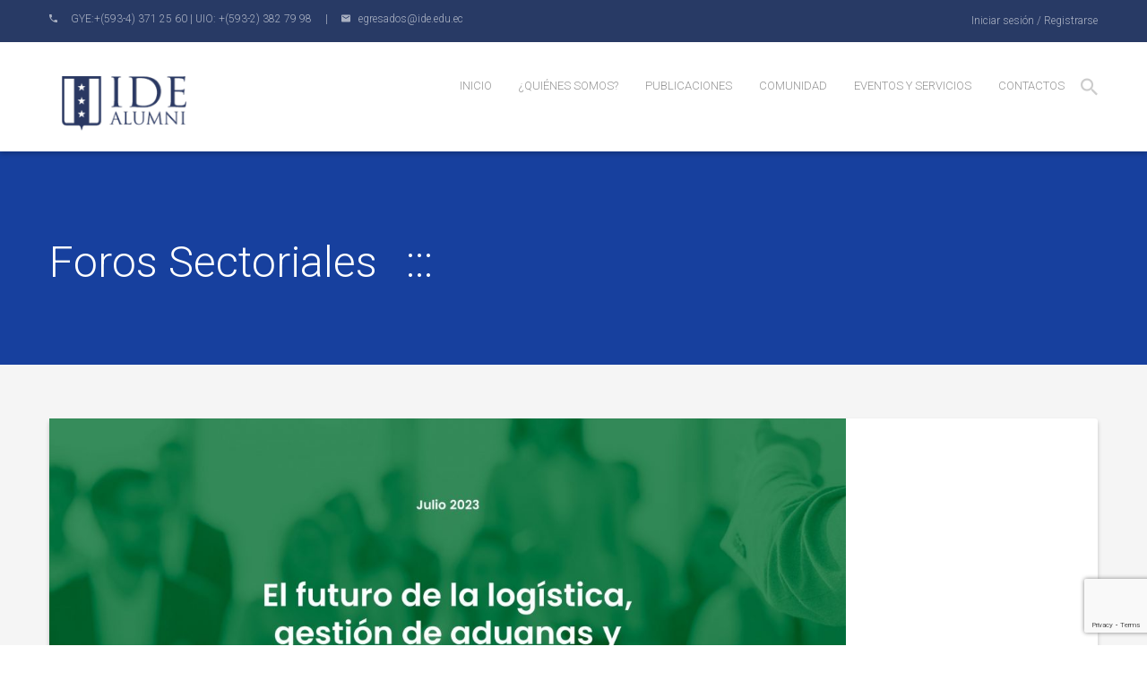

--- FILE ---
content_type: text/html; charset=UTF-8
request_url: https://egresados.ide.edu.ec/category/foros-sectoriales/
body_size: 12507
content:
<!DOCTYPE html>
<html lang="es-CO">
<head>
<meta charset="UTF-8">
<meta name="viewport" content="width=device-width, initial-scale=1">
<link rel="profile" href="https://gmpg.org/xfn/11">
<link rel="pingback" href="https://egresados.ide.edu.ec/xmlrpc.php">
<meta name="format-detection" content="telephone=no">

				<script>document.documentElement.className = document.documentElement.className + ' yes-js js_active js'</script>
			<title>Foros Sectoriales &#8211; Egresados &#8211; IDE Business School</title>
<link sizes="16x16" href="https://egresados.ide.edu.ec/wp-content/uploads/2020/07/Logo-IDE-Color16x16.png" rel="icon" /><link rel="icon" sizes="57x57" href="https://egresados.ide.edu.ec/wp-content/uploads/2020/07/Logo-IDE-Color-57x57-1.png" /><link rel="icon" sizes="114x114" href="https://egresados.ide.edu.ec/wp-content/uploads/2020/07/Logo-IDE-Color-114x114-1.png" /><link rel="icon" sizes="72x72" href="https://egresados.ide.edu.ec/wp-content/uploads/2020/07/Logo-IDE-Color72x72.png" /><link rel="icon" sizes="144x144" href="https://egresados.ide.edu.ec/wp-content/uploads/2020/07/Logo-IDE-Color-144x144-1.png" /><link rel='dns-prefetch' href='//www.googletagmanager.com' />
<link rel='dns-prefetch' href='//www.google.com' />
<link rel='dns-prefetch' href='//fonts.googleapis.com' />
<link rel='dns-prefetch' href='//s.w.org' />
<link rel="alternate" type="application/rss+xml" title="Egresados - IDE Business School &raquo; Feed" href="https://egresados.ide.edu.ec/feed/" />
<link rel="alternate" type="application/rss+xml" title="Egresados - IDE Business School &raquo; RSS de los comentarios" href="https://egresados.ide.edu.ec/comments/feed/" />
<link rel="alternate" type="application/rss+xml" title="Egresados - IDE Business School &raquo; Foros Sectoriales RSS de la categoría" href="https://egresados.ide.edu.ec/category/foros-sectoriales/feed/" />
		<script type="text/javascript">
			window._wpemojiSettings = {"baseUrl":"https:\/\/s.w.org\/images\/core\/emoji\/13.0.1\/72x72\/","ext":".png","svgUrl":"https:\/\/s.w.org\/images\/core\/emoji\/13.0.1\/svg\/","svgExt":".svg","source":{"concatemoji":"https:\/\/egresados.ide.edu.ec\/wp-includes\/js\/wp-emoji-release.min.js"}};
			!function(e,a,t){var n,r,o,i=a.createElement("canvas"),p=i.getContext&&i.getContext("2d");function s(e,t){var a=String.fromCharCode;p.clearRect(0,0,i.width,i.height),p.fillText(a.apply(this,e),0,0);e=i.toDataURL();return p.clearRect(0,0,i.width,i.height),p.fillText(a.apply(this,t),0,0),e===i.toDataURL()}function c(e){var t=a.createElement("script");t.src=e,t.defer=t.type="text/javascript",a.getElementsByTagName("head")[0].appendChild(t)}for(o=Array("flag","emoji"),t.supports={everything:!0,everythingExceptFlag:!0},r=0;r<o.length;r++)t.supports[o[r]]=function(e){if(!p||!p.fillText)return!1;switch(p.textBaseline="top",p.font="600 32px Arial",e){case"flag":return s([127987,65039,8205,9895,65039],[127987,65039,8203,9895,65039])?!1:!s([55356,56826,55356,56819],[55356,56826,8203,55356,56819])&&!s([55356,57332,56128,56423,56128,56418,56128,56421,56128,56430,56128,56423,56128,56447],[55356,57332,8203,56128,56423,8203,56128,56418,8203,56128,56421,8203,56128,56430,8203,56128,56423,8203,56128,56447]);case"emoji":return!s([55357,56424,8205,55356,57212],[55357,56424,8203,55356,57212])}return!1}(o[r]),t.supports.everything=t.supports.everything&&t.supports[o[r]],"flag"!==o[r]&&(t.supports.everythingExceptFlag=t.supports.everythingExceptFlag&&t.supports[o[r]]);t.supports.everythingExceptFlag=t.supports.everythingExceptFlag&&!t.supports.flag,t.DOMReady=!1,t.readyCallback=function(){t.DOMReady=!0},t.supports.everything||(n=function(){t.readyCallback()},a.addEventListener?(a.addEventListener("DOMContentLoaded",n,!1),e.addEventListener("load",n,!1)):(e.attachEvent("onload",n),a.attachEvent("onreadystatechange",function(){"complete"===a.readyState&&t.readyCallback()})),(n=t.source||{}).concatemoji?c(n.concatemoji):n.wpemoji&&n.twemoji&&(c(n.twemoji),c(n.wpemoji)))}(window,document,window._wpemojiSettings);
		</script>
		<style type="text/css">
img.wp-smiley,
img.emoji {
	display: inline !important;
	border: none !important;
	box-shadow: none !important;
	height: 1em !important;
	width: 1em !important;
	margin: 0 .07em !important;
	vertical-align: -0.1em !important;
	background: none !important;
	padding: 0 !important;
}
</style>
	<link rel='stylesheet' id='icon-font-style-css'  href='https://egresados.ide.edu.ec/wp-content/themes/lincoln/framework/extensions/plugins/k2t-icon/assets/css/material-design-iconic-font.min.css' type='text/css' media='all' />
<link rel='stylesheet' id='sb_instagram_styles-css'  href='https://egresados.ide.edu.ec/wp-content/plugins/instagram-feed/css/sb-instagram-2-1.min.css?ver=2.1.4' type='text/css' media='all' />
<link rel='stylesheet' id='wp-block-library-css'  href='https://egresados.ide.edu.ec/wp-includes/css/dist/block-library/style.min.css' type='text/css' media='all' />
<link rel='stylesheet' id='wc-block-style-css'  href='https://egresados.ide.edu.ec/wp-content/plugins/woocommerce/packages/woocommerce-blocks/build/style.css?ver=2.4.5' type='text/css' media='all' />
<link rel='stylesheet' id='jquery-selectBox-css'  href='https://egresados.ide.edu.ec/wp-content/plugins/yith-woocommerce-wishlist/assets/css/jquery.selectBox.css?ver=1.2.0' type='text/css' media='all' />
<link rel='stylesheet' id='yith-wcwl-font-awesome-css'  href='https://egresados.ide.edu.ec/wp-content/plugins/yith-woocommerce-wishlist/assets/css/font-awesome.min.css?ver=4.7.0' type='text/css' media='all' />
<link rel='stylesheet' id='yith-wcwl-main-css'  href='https://egresados.ide.edu.ec/wp-content/plugins/yith-woocommerce-wishlist/assets/css/style.css?ver=3.0.5' type='text/css' media='all' />
<style id='yith-wcwl-main-inline-css' type='text/css'>
.yith-wcwl-share li a{color: #FFFFFF;}.yith-wcwl-share li a:hover{color: #FFFFFF;}.yith-wcwl-share a.facebook{background: #39599E; background-color: #39599E;}.yith-wcwl-share a.facebook:hover{background: #39599E; background-color: #39599E;}.yith-wcwl-share a.twitter{background: #45AFE2; background-color: #45AFE2;}.yith-wcwl-share a.twitter:hover{background: #39599E; background-color: #39599E;}.yith-wcwl-share a.pinterest{background: #AB2E31; background-color: #AB2E31;}.yith-wcwl-share a.pinterest:hover{background: #39599E; background-color: #39599E;}.yith-wcwl-share a.email{background: #FBB102; background-color: #FBB102;}.yith-wcwl-share a.email:hover{background: #39599E; background-color: #39599E;}.yith-wcwl-share a.whatsapp{background: #00A901; background-color: #00A901;}.yith-wcwl-share a.whatsapp:hover{background: #39599E; background-color: #39599E;}
</style>
<link rel='stylesheet' id='contact-form-7-css'  href='https://egresados.ide.edu.ec/wp-content/plugins/contact-form-7/includes/css/styles.css?ver=5.4.1' type='text/css' media='all' />
<link rel='stylesheet' id='magnific-popup-css'  href='https://egresados.ide.edu.ec/wp-content/plugins/k-course/assets/css/magnific-popup.css' type='text/css' media='all' />
<link rel='stylesheet' id='course-css'  href='https://egresados.ide.edu.ec/wp-content/plugins/k-course/assets/css/course.css' type='text/css' media='all' />
<link rel='stylesheet' id='countdown-css'  href='https://egresados.ide.edu.ec/wp-content/plugins/k-event/assets/css/flip-countdown.css' type='text/css' media='all' />
<link rel='stylesheet' id='event-css'  href='https://egresados.ide.edu.ec/wp-content/plugins/k-event/assets/css/event.css' type='text/css' media='all' />
<link rel='stylesheet' id='K-allery-css'  href='https://egresados.ide.edu.ec/wp-content/plugins/k-gallery/assets/css/gallery.css' type='text/css' media='all' />
<link rel='stylesheet' id='k2t-owlcarousel-css'  href='https://egresados.ide.edu.ec/wp-content/plugins/k-project/includes/css/owl.carousel.css' type='text/css' media='all' />
<link rel='stylesheet' id='expandable-css'  href='https://egresados.ide.edu.ec/wp-content/plugins/k-project/includes/css/expandable.css' type='text/css' media='all' />
<link rel='stylesheet' id='project-css'  href='https://egresados.ide.edu.ec/wp-content/plugins/k-project/includes/css/project.css' type='text/css' media='all' />
<link rel='stylesheet' id='k2t-animate-css'  href='https://egresados.ide.edu.ec/wp-content/plugins/k-shortcodes/assets/css/animate.min.css' type='text/css' media='all' />
<link rel='stylesheet' id='k2t-plugin-shortcodes-css'  href='https://egresados.ide.edu.ec/wp-content/plugins/k-shortcodes/assets/css/shortcodes.css' type='text/css' media='all' />
<link rel='stylesheet' id='k2t-plugin-shortcodes-responsive-css'  href='https://egresados.ide.edu.ec/wp-content/plugins/k-shortcodes/assets/css/responsive.css' type='text/css' media='all' />
<link rel='stylesheet' id='teacher-css'  href='https://egresados.ide.edu.ec/wp-content/plugins/k-teacher/assets/css/teacher.css' type='text/css' media='all' />
<link rel='stylesheet' id='rs-plugin-settings-css'  href='https://egresados.ide.edu.ec/wp-content/plugins/revslider/public/assets/css/settings.css?ver=5.4.8.3' type='text/css' media='all' />
<style id='rs-plugin-settings-inline-css' type='text/css'>
#rs-demo-id {}
</style>
<link rel='stylesheet' id='woocommerce-layout-css'  href='https://egresados.ide.edu.ec/wp-content/plugins/woocommerce/assets/css/woocommerce-layout.css?ver=3.8.2' type='text/css' media='all' />
<link rel='stylesheet' id='woocommerce-smallscreen-css'  href='https://egresados.ide.edu.ec/wp-content/plugins/woocommerce/assets/css/woocommerce-smallscreen.css?ver=3.8.2' type='text/css' media='only screen and (max-width: 768px)' />
<link rel='stylesheet' id='woocommerce-general-css'  href='https://egresados.ide.edu.ec/wp-content/plugins/woocommerce/assets/css/woocommerce.css?ver=3.8.2' type='text/css' media='all' />
<style id='woocommerce-inline-inline-css' type='text/css'>
.woocommerce form .form-row .required { visibility: visible; }
</style>
<link rel='stylesheet' id='adosui-frontend-page-css-css'  href='https://egresados.ide.edu.ec/wp-content/plugins/addonsuite-for-wpadverts/includes/../assets/css/frontend.css' type='text/css' media='all' />
<link rel='stylesheet' id='woocommerce_prettyPhoto_css-css'  href='//egresados.ide.edu.ec/wp-content/plugins/woocommerce/assets/css/prettyPhoto.css' type='text/css' media='all' />
<link rel='stylesheet' id='k2t-cbpBGSlideshow-css'  href='https://egresados.ide.edu.ec/wp-content/themes/lincoln/assets/css/vendor/cbpBGSlideshow.css' type='text/css' media='all' />
<link rel='stylesheet' id='k2t-font-awesome-min-css'  href='https://egresados.ide.edu.ec/wp-content/themes/lincoln/assets/css/vendor/font-awesome.min.css' type='text/css' media='all' />
<link rel='stylesheet' id='k2t-megamenu-style-css'  href='https://egresados.ide.edu.ec/wp-content/themes/lincoln/assets/css/megamenu.css' type='text/css' media='all' />
<link rel='stylesheet' id='k2t-owl-style-css'  href='https://egresados.ide.edu.ec/wp-content/themes/lincoln/assets/css/popular.css' type='text/css' media='all' />
<link rel='stylesheet' id='k2t-sequencejs-theme.modern-slide-css'  href='https://egresados.ide.edu.ec/wp-content/themes/lincoln/assets/css/vendor/sequencejs-theme.modern-slide-in.css' type='text/css' media='all' />
<link rel='stylesheet' id='k2t-shortcodes-css'  href='https://egresados.ide.edu.ec/wp-content/themes/lincoln/assets/css/k-shortcodes.css' type='text/css' media='all' />
<link rel='stylesheet' id='k2t-gallery-css'  href='https://egresados.ide.edu.ec/wp-content/themes/lincoln/assets/css/k-gallery.css' type='text/css' media='all' />
<link rel='stylesheet' id='k2t-project-css'  href='https://egresados.ide.edu.ec/wp-content/themes/lincoln/assets/css/k-project.css' type='text/css' media='all' />
<link rel='stylesheet' id='k2t-event-css'  href='https://egresados.ide.edu.ec/wp-content/themes/lincoln/assets/css/k-event.css' type='text/css' media='all' />
<link rel='stylesheet' id='k2t-teacher-css'  href='https://egresados.ide.edu.ec/wp-content/themes/lincoln/assets/css/k-teacher.css' type='text/css' media='all' />
<link rel='stylesheet' id='k2t-course-css'  href='https://egresados.ide.edu.ec/wp-content/themes/lincoln/assets/css/k-course.css' type='text/css' media='all' />
<link rel='stylesheet' id='k2t-learndash-css'  href='https://egresados.ide.edu.ec/wp-content/themes/lincoln/assets/css/k-learndash.css' type='text/css' media='all' />
<link rel='stylesheet' id='k2t-main-style-css'  href='https://egresados.ide.edu.ec/wp-content/themes/lincoln/assets/css/main.css' type='text/css' media='all' />
<link rel='stylesheet' id='k2t-ld-grid-css'  href='https://egresados.ide.edu.ec/wp-content/themes/lincoln/assets/css/learndash-grid.css' type='text/css' media='all' />
<link rel='stylesheet' id='k2t-humberger-css-css'  href='https://egresados.ide.edu.ec/wp-content/themes/lincoln/assets/css/vendor/hamburgers.css' type='text/css' media='all' />
<link rel='stylesheet' id='k2t-reponsive-style-css'  href='https://egresados.ide.edu.ec/wp-content/themes/lincoln/assets/css/responsive.css' type='text/css' media='all' />
<link rel='stylesheet' id='k2t-plugin-shortcodes-update-css'  href='https://egresados.ide.edu.ec/wp-content/themes/lincoln/assets/css/shortcodes-update.css' type='text/css' media='all' />
<link rel='stylesheet' id='k2t-plugin-portfolio-update-css'  href='https://egresados.ide.edu.ec/wp-content/themes/lincoln/assets/css/portfolio-update.css' type='text/css' media='all' />
<link rel='stylesheet' id='k2t-main-font-roboto-css'  href='https://fonts.googleapis.com/css?family=Roboto%3A300%2C300i%2C400%2C400i%2C500%2C700' type='text/css' media='all' />
<link rel='stylesheet' id='wcm-style-css'  href='https://egresados.ide.edu.ec/wp-content/themes/lincoln/assets/css/woocommerce.css' type='text/css' media='all' />
<!--[if lt IE 9]>
<link rel='stylesheet' id='vc_lte_ie9-css'  href='https://egresados.ide.edu.ec/wp-content/plugins/js_composer/assets/css/vc_lte_ie9.min.css?ver=6.0.3' type='text/css' media='screen' />
<![endif]-->
<link rel='stylesheet' id='jquery-ui-smoothness-css'  href='https://egresados.ide.edu.ec/wp-content/plugins/contact-form-7/includes/js/jquery-ui/themes/smoothness/jquery-ui.min.css?ver=1.12.1' type='text/css' media='screen' />
<link rel='stylesheet' id='dashicons-css'  href='https://egresados.ide.edu.ec/wp-includes/css/dashicons.min.css' type='text/css' media='all' />
<style id='dashicons-inline-css' type='text/css'>
[data-font="Dashicons"]:before {font-family: 'Dashicons' !important;content: attr(data-icon) !important;speak: none !important;font-weight: normal !important;font-variant: normal !important;text-transform: none !important;line-height: 1 !important;font-style: normal !important;-webkit-font-smoothing: antialiased !important;-moz-osx-font-smoothing: grayscale !important;}
</style>
<script type='text/javascript' src='https://egresados.ide.edu.ec/wp-includes/js/jquery/jquery.min.js?ver=3.5.1' id='jquery-core-js'></script>
<script type='text/javascript' src='https://egresados.ide.edu.ec/wp-includes/js/jquery/jquery-migrate.min.js?ver=3.3.2' id='jquery-migrate-js'></script>
<script type='text/javascript' src='https://egresados.ide.edu.ec/wp-content/plugins/revslider/public/assets/js/jquery.themepunch.tools.min.js?ver=5.4.8.3' id='tp-tools-js'></script>
<script type='text/javascript' src='https://egresados.ide.edu.ec/wp-content/plugins/revslider/public/assets/js/jquery.themepunch.revolution.min.js?ver=5.4.8.3' id='revmin-js'></script>
<script type='text/javascript' src='https://egresados.ide.edu.ec/wp-content/plugins/woocommerce/assets/js/jquery-blockui/jquery.blockUI.min.js?ver=2.70' id='jquery-blockui-js'></script>
<script type='text/javascript' id='wc-add-to-cart-js-extra'>
/* <![CDATA[ */
var wc_add_to_cart_params = {"ajax_url":"\/wp-admin\/admin-ajax.php","wc_ajax_url":"\/?wc-ajax=%%endpoint%%","i18n_view_cart":"View cart","cart_url":"https:\/\/egresados.ide.edu.ec\/cart\/","is_cart":"","cart_redirect_after_add":"yes"};
/* ]]> */
</script>
<script type='text/javascript' src='https://egresados.ide.edu.ec/wp-content/plugins/woocommerce/assets/js/frontend/add-to-cart.min.js?ver=3.8.2' id='wc-add-to-cart-js'></script>
<script type='text/javascript' src='https://egresados.ide.edu.ec/wp-content/plugins/js_composer/assets/js/vendors/woocommerce-add-to-cart.js?ver=6.0.3' id='vc_woocommerce-add-to-cart-js-js'></script>
<script type='text/javascript' src='https://www.googletagmanager.com/gtag/js?id=UA-196497903-1' id='google_gtagjs-js' async></script>
<script type='text/javascript' id='google_gtagjs-js-after'>
window.dataLayer = window.dataLayer || [];function gtag(){dataLayer.push(arguments);}
gtag('set', 'linker', {"domains":["egresados.ide.edu.ec"]} );
gtag("js", new Date());
gtag("set", "developer_id.dZTNiMT", true);
gtag("config", "UA-196497903-1", {"anonymize_ip":true});
</script>
<link rel="https://api.w.org/" href="https://egresados.ide.edu.ec/wp-json/" /><link rel="alternate" type="application/json" href="https://egresados.ide.edu.ec/wp-json/wp/v2/categories/194" /><link rel="EditURI" type="application/rsd+xml" title="RSD" href="https://egresados.ide.edu.ec/xmlrpc.php?rsd" />
<link rel="wlwmanifest" type="application/wlwmanifest+xml" href="https://egresados.ide.edu.ec/wp-includes/wlwmanifest.xml" /> 
<meta name="generator" content="WordPress 5.6.16" />
<meta name="generator" content="WooCommerce 3.8.2" />
<meta name="generator" content="Site Kit by Google 1.38.0" />
<meta name="vzaarAPI" content="1.4" />
<script>
  (function(i,s,o,g,r,a,m){i['GoogleAnalyticsObject']=r;i[r]=i[r]||function(){
  (i[r].q=i[r].q||[]).push(arguments)},i[r].l=1*new Date();a=s.createElement(o),
  m=s.getElementsByTagName(o)[0];a.async=1;a.src=g;m.parentNode.insertBefore(a,m)
  })(window,document,'script','//www.google-analytics.com/analytics.js','ga');

  ga('create', 'UA-67308346-1', 'auto');
  ga('send', 'pageview');
  ga('create', 'UA-68100467-1', 'auto', 'clientTracker');
  ga('clientTracker.send', 'pageview');
</script><script>        jQuery(document).ready(function(){
            var retina = window.devicePixelRatio > 1 ? true : false;
                        if(retina) {
                jQuery('.k2t-logo img').attr('src', 'http://egresados.ide.edu.ec/wp-content/uploads/2020/01/Logo-egresado-02-small-mod.png');
                                            }
                    });
        </script>			<style>
				
				
							.k2t-wrap, .container { max-width: 1170px; }
						
						.k2t-body{
							background: ;
						}
					
							.k2t-sidebar, .k2t-sidebar-sub { width:25% !important; }
							.k2t-blog, .k2t-main {width:75% !important; }
										#close-canvas, .shop-cart .cart-control span, .mc4wp-form input[type=submit], .k2t-btt:hover,.wpcf7 #commentform input[type="submit"],.k2t-button a,.k2t-header-top, blockquote:before, q:before, .k2t-blog .post-item .more-link, .k2t-blog .cat-icon,.k2t_widget_recent_event .join-event,.teacher-listing.classic.no-border .social a:hover i, article[class*="course-"] .more-link, .more-link, .k2t-searchbox .mark, .k2t-blog .post-item .more-link:hover, .k2t-navigation ul li span.current,.k2t-footer .widget.social-widget ul li a:hover,.k2t-header-mid .k2t-menu li ul > li.current-menu-ancestor > a, .single-post-k-event .event-link, .single-post-k-course .course-link,.k2t-gallery-heading .filter-list li:after,.k2t-related-course .related-thumb a i, .teacher-listing.classic.has-border i, .project-fields .project-link,.widget #wp-calendar td#today, .widget #wp-calendar caption, .event-classic-item .more-link, .woocommerce-cart .wc-proceed-to-checkout a.checkout-button, .woocommerce #respond input#submit:hover, .woocommerce a.button:hover, .woocommerce button.button:hover, .woocommerce input.button:hover, .woocommerce-page #payment #place_order:hover, .shop-cart .shop-item .buttons .button:hover, .woocommerce table.wishlist_table .add_to_cart_button, .woocommerce div.product .single_add_to_cart_button:hover, .woocommerce div.product .single_add_to_cart_button:focus, .woocommerce div.product .single_add_to_cart_button, .k2t-page-topnav ul.menu > li > a:before, .event-listing-masonry .masonry-item .read-more, .owl-dots > div.active, .owl-nav > div > i:hover, .vc_tta.vc_tta-style-outline.vc_tta-tabs .vc_tta-tabs-list .vc_tta-tab.vc_active a,.k2t-recent-event .event-info .read-more,.widget .tagcloud a:hover,button, input[type="button"], input[type="reset"], input[type="submit"],.woocommerce #respond input#submit, .woocommerce a.button, .woocommerce button.button, .woocommerce input.button, .woocommerce-page #payment #place_order, .shop-cart .shop-item .buttons .button, .event-isotope-filter li:after,.widget_categories > ul > .cat-item > a:before,.error404, .error404 .k2t-body, .teacher-connect table th,.woocommerce .woocommerce-pagination ul.page-numbers li .page-numbers.current, .widget_product_categories > ul > .cat-item > a:before,.woocommerce .widget_price_filter .price_slider_wrapper .ui-state-default, .woocommerce .widget_price_filter .price_slider_wrapper .ui-slider-range,.single-product-image-wrap #nav li.active, .entry-box .widget_tag_cloud .tagcloud a:hover, .about-author, .form-submit #submit,.single-footer-nav, #bbpress-forums li.bbp-header, .course-isotope-filter li:after, .k2t-member .team-socials-link li:hover,.offcanvas-right .offcanvas-sidebar.is-open #close-canvas, .ld_course_grid_price.free, .ld_course_grid_price.ribbon-enrolled,.b-masonry .ld-grid-item .ld-entry-item .more-link,
				.b-masonry .ld-grid-item .ld-entry-item .more-link:hover  {
					background: #283a65;
				}
				.learndash .wpProQuiz_button,
				.learndash .wpProQuiz_button:hover {
					background: #283a65 !important;
				}
				.k2t-gallery-shortcode .view .mask {
				 	background: rgba(40,58,101,0.9);				}
				#commentform > p.focus input[type="text"], #commentform > p.focus input[type="email"],.k2t-footer .widget.social-widget ul li a:hover,
				.entry-box .widget_tag_cloud .tagcloud a:hover,#commentform > p.focus textarea, .teacher-listing.classic.has-border i, .owl-nav > div > i:hover, .widget .tagcloud a:hover, .wpcf7 input:not([type="submit"]):focus,.wpcf7 textarea:focus,.wpcf7 select:focus {
					border-color: #283a65;
				}
				.widget-title > span{
					border-color: ;
				}
				.course-isotope-filter li, .b-medium-special.b-medium .k2t-blog .post-item header h2:hover a, .k2t-info .widget_nav_menu ul li a:hover, .k2t-page-topnav ul.menu > li.active > a, .k2t-btt,.event-isotope-filter li.active, .contact-info .vc_icon_element.vc_icon_element-outer .vc_icon_element-inner:hover .vc_icon_element-icon:before,.woocommerce .cart-collaterals .cart_totals table tr.order-total td, .woocommerce .b-action .cart-contents:hover,.b-action .yith-wcwl-add-to-wishlist a, .woocommerce-page .cart-collaterals .cart_totals table tr.order-total td, .k2t-gallery-heading .filter-list li.active, .k2t-gallery-heading .filter-list li:hover,.k2t-header-mid .k2t-menu > li.current-menu-item > a, .k2t-header-mid .k2t-menu > li.current-menu-parent > a, .k2t-header-mid .k2t-menu > li.current-menu-ancestor > a, .k2t-header-mid .search-box:hover,.k2t-heading.has-border.two_dots .h:before, .k2t-heading.has-border.two_dots .h:after,.widget ul li.current-cat a,.widget-title:after,.vc_toggle.vc_toggle_default .vc_toggle_title h4:hover, .k2t-footer .k2t-wrap .k2t-row > div a:hover, .widget a:hover {
					color: #283a65 !important;
				}
				.entry-box .post-entry a,
				a:hover, a:focus,.k2t-blog .post-item header .entry-author a:hover, .k2t-blog .post-item header .entry-comment a:hover {
					color: #283a65;
				}
				.k2t-header-mid .k2t-menu > li:hover a,
				.k2t-header-mid .k2t-menu > li.current-menu-item > a, 
				.k2t-header-mid .k2t-menu > li.current-menu-parent > a, 
				.k2t-header-mid .k2t-menu > li.current-menu-ancestor > a,
				.k2t-header-mid .k2t-menu > li > a:hover {
					border-bottom-color: #283a65;
				}
				#commentform > p.focus input[type="text"],
				#commentform > p.focus input[type="email"],
				#commentform > p.focus textarea {
					border-bottom: 3px solid #283a65;
				}

				
						.k2t-logo { margin-top: 30px;margin-left: 0px;margin-right: 0px;margin-bottom: 20px; }
					
						h1, h2, h3, h4, h1 *, h2 *, h3 *, h4 * { color: ; font-family: Roboto; }
					
						body { font-family: Roboto; font-size: 12px; }
					
						.k2t-header-mid .k2t-menu, .k2t-header .k2t-menu .mega-container ul, .vertical-menu .k2t-header-mid .k2t-menu { font-family: Roboto; font-size: 13px; }
					
						.k2t-header-mid .k2t-menu > li > a { text-transform: uppercase; }
					
						.k2t-header-mid .k2t-menu > li > a { font-weight: 300; }
					
						h1 { font-size: 45px; }
						h2 { font-size: 40px; }
						h3 { font-size: 28px; }
						h4 { font-size: 24px; }
						h5 { font-size: 20px; }
						h6 { font-size: 14px; }
					
						.k2t-header-mid .k2t-menu .sub-menu { font-size: 14px; }
						
				/* Primary color
				------------------------------------------------- */
				
	
			</style>	
			<noscript><style>.woocommerce-product-gallery{ opacity: 1 !important; }</style></noscript>
	<meta name="generator" content="Powered by WPBakery Page Builder - drag and drop page builder for WordPress."/>
<style type="text/css" id="custom-background-css">
body.custom-background { background-color: #ffffff; }
</style>
	<meta name="generator" content="Powered by Slider Revolution 5.4.8.3 - responsive, Mobile-Friendly Slider Plugin for WordPress with comfortable drag and drop interface." />
<script type="text/javascript">function setREVStartSize(e){									
						try{ e.c=jQuery(e.c);var i=jQuery(window).width(),t=9999,r=0,n=0,l=0,f=0,s=0,h=0;
							if(e.responsiveLevels&&(jQuery.each(e.responsiveLevels,function(e,f){f>i&&(t=r=f,l=e),i>f&&f>r&&(r=f,n=e)}),t>r&&(l=n)),f=e.gridheight[l]||e.gridheight[0]||e.gridheight,s=e.gridwidth[l]||e.gridwidth[0]||e.gridwidth,h=i/s,h=h>1?1:h,f=Math.round(h*f),"fullscreen"==e.sliderLayout){var u=(e.c.width(),jQuery(window).height());if(void 0!=e.fullScreenOffsetContainer){var c=e.fullScreenOffsetContainer.split(",");if (c) jQuery.each(c,function(e,i){u=jQuery(i).length>0?u-jQuery(i).outerHeight(!0):u}),e.fullScreenOffset.split("%").length>1&&void 0!=e.fullScreenOffset&&e.fullScreenOffset.length>0?u-=jQuery(window).height()*parseInt(e.fullScreenOffset,0)/100:void 0!=e.fullScreenOffset&&e.fullScreenOffset.length>0&&(u-=parseInt(e.fullScreenOffset,0))}f=u}else void 0!=e.minHeight&&f<e.minHeight&&(f=e.minHeight);e.c.closest(".rev_slider_wrapper").css({height:f})					
						}catch(d){console.log("Failure at Presize of Slider:"+d)}						
					};</script>
		<style type="text/css" id="wp-custom-css">
			.event-meta{
	display: none !important
}
.entry-date{
	display: none !important
}
.cat-icon{
	display: none !important
}
.flx-entry-thumb{
	text-align: center !important
}
.flx-entry-thumb img{
	max-height: 500px !important;
	width: auto !important
}		</style>
		<noscript><style> .wpb_animate_when_almost_visible { opacity: 1; }</style></noscript></head>

<body class="archive category category-foros-sectoriales category-194 custom-background theme-lincoln woocommerce-no-js offcanvas-type-default  offcanvas-right wpb-js-composer js-comp-ver-6.0.3 vc_responsive elementor-default elementor-kit-392435" id="">

	
<div class="k2t-container">

		<header class="k2t-header ">
		
		<style>											</style>	<div class="k2t-header-top " style="background-color: rgba(40,58,101, 1);">
		<div class="k2t-wrap">
			<div class="k2t-row">
				<div class="col-6"><div class="h-element element-editor " ><div style="color:#fff;opacity:.6;"><i class="zmdi zmdi-phone"></i>  &nbsp;&nbsp;&nbsp; GYE:+(593-4) 371 25 60 |  UIO: +(593-2) 382 79 98 &nbsp;&nbsp;&nbsp;&nbsp;| &nbsp;&nbsp;&nbsp;&nbsp;<i class="zmdi zmdi-email"></i>&nbsp;&nbsp;&nbsp;<a href="/cdn-cgi/l/email-protection" class="__cf_email__" data-cfemail="9afffde8ffe9fbfef5e9daf3feffb4fffeefb4fff9">[email&#160;protected]</a></div></div></div><div class="col-6"><div  class="h-element custom-login "><a href="https://egresados.ide.edu.ec/wp-login.php?redirect_to=https%3A%2F%2Fegresados.ide.edu.ec%2F2023%2F07%2F28%2Ftema-el-futuro-de-la-logistica-gestion-de-aduanas-y-el-transporte%2F" title="Iniciar sesión">Iniciar sesión</a>  /  <a href="https://egresados.ide.edu.ec/wp-login.php?action=register" title="Registrarse">Registrarse</a></div></div>			</div><!-- .row -->
		</div><!-- .k2t-wrap -->
	</div><!-- .k2t-header-top -->
<style>											</style>	<div class="k2t-header-mid  " style="">
				<div class="k2t-wrap">
			<div class="k2t-row">
				<div class="col-2"><div  class="h-element ">				<a class="k2t-logo" rel="home" href="https://egresados.ide.edu.ec">
							<img src="https://egresados.ide.edu.ec/wp-content/uploads/2020/01/Logo-egresado-02-small-mod.png" alt="Egresados &#8211; IDE Business School" />
				
		</a>
		</div></div><div class="col-10"><ul id="menu-menu-principal-nuevo-2022" class="h-element k2t-menu "><li id="menu-item-394261" class="menu-item menu-item-type-post_type menu-item-object-page menu-item-home menu-item-394261"><a    href="https://egresados.ide.edu.ec/" class="btn-ripple"><span class="k2t-title-menu">Inicio</span></a></li>
<li id="menu-item-394262" class="menu-item menu-item-type-post_type menu-item-object-page menu-item-394262"><a    href="https://egresados.ide.edu.ec/quienes-somos/" class="btn-ripple"><span class="k2t-title-menu">¿Quiénes somos?</span></a></li>
<li id="menu-item-394263" class="menu-item menu-item-type-custom menu-item-object-custom menu-item-has-children menu-item-394263 children "><a    href="#" class="btn-ripple"><span class="k2t-title-menu">Publicaciones</span> <span class="caret"></span></a>
<ul class="sub-menu">
	<li id="menu-item-394264" class="menu-item menu-item-type-custom menu-item-object-custom menu-item-394264 k2t-dropdown-submenu"><a    href="https://perspectiva.ide.edu.ec/investiga/" class="btn-ripple"><span class="k2t-title-menu">Perspectiva</span></a></li>
	<li id="menu-item-394542" class="menu-item menu-item-type-post_type menu-item-object-page menu-item-394542 k2t-dropdown-submenu"><a    href="https://egresados.ide.edu.ec/blog-grid/" class="btn-ripple"><span class="k2t-title-menu">Blog</span></a></li>
</ul>
</li>
<li id="menu-item-394269" class="menu-item menu-item-type-custom menu-item-object-custom menu-item-has-children menu-item-394269 children "><a    href="#" class="btn-ripple"><span class="k2t-title-menu">Comunidad</span> <span class="caret"></span></a>
<ul class="sub-menu">
	<li id="menu-item-394270" class="menu-item menu-item-type-post_type menu-item-object-page menu-item-394270 k2t-dropdown-submenu"><a    href="https://egresados.ide.edu.ec/beneficios/" class="btn-ripple"><span class="k2t-title-menu">Beneficios</span></a></li>
	<li id="menu-item-394271" class="menu-item menu-item-type-post_type menu-item-object-page menu-item-394271 k2t-dropdown-submenu"><a    href="https://egresados.ide.edu.ec/nuestros-miembros/" class="btn-ripple"><span class="k2t-title-menu">Nuestros miembros</span></a></li>
</ul>
</li>
<li id="menu-item-394273" class="menu-item menu-item-type-custom menu-item-object-custom menu-item-has-children menu-item-394273 children "><a    href="#" class="btn-ripple"><span class="k2t-title-menu">Eventos y Servicios</span> <span class="caret"></span></a>
<ul class="sub-menu">
	<li id="menu-item-394282" class="menu-item menu-item-type-custom menu-item-object-custom menu-item-394282 k2t-dropdown-submenu"><a    href="https://egresados.ide.edu.ec/2022/10/27/adquirir-membresia/" class="btn-ripple"><span class="k2t-title-menu">Continuidades</span></a></li>
	<li id="menu-item-394283" class="menu-item menu-item-type-custom menu-item-object-custom menu-item-394283 k2t-dropdown-submenu"><a    href="https://egresados.ide.edu.ec/2022/10/27/adquirir-membresia/" class="btn-ripple"><span class="k2t-title-menu">Club del libro</span></a></li>
	<li id="menu-item-394851" class="menu-item menu-item-type-custom menu-item-object-custom menu-item-394851 k2t-dropdown-submenu"><a    href="https://egresados.ide.edu.ec/2022/10/27/adquirir-membresia/" class="btn-ripple"><span class="k2t-title-menu">CEO Lectures / Charlas magistrales</span></a></li>
	<li id="menu-item-394850" class="menu-item menu-item-type-custom menu-item-object-custom menu-item-394850 k2t-dropdown-submenu"><a    href="https://egresados.ide.edu.ec/2022/10/27/adquirir-membresia/" class="btn-ripple"><span class="k2t-title-menu">Charla Alumni</span></a></li>
	<li id="menu-item-394852" class="menu-item menu-item-type-custom menu-item-object-custom menu-item-394852 k2t-dropdown-submenu"><a    href="https://egresados.ide.edu.ec/2022/10/27/adquirir-membresia/" class="btn-ripple"><span class="k2t-title-menu">Foros sectoriales</span></a></li>
	<li id="menu-item-394284" class="menu-item menu-item-type-custom menu-item-object-custom menu-item-394284 k2t-dropdown-submenu"><a    href="https://egresados.ide.edu.ec/2022/10/27/adquirir-membresia/" class="btn-ripple"><span class="k2t-title-menu">Bolsa de trabajo</span></a></li>
	<li id="menu-item-394285" class="menu-item menu-item-type-custom menu-item-object-custom menu-item-394285 k2t-dropdown-submenu"><a    href="https://egresados.ide.edu.ec/2022/10/27/adquirir-membresia/" class="btn-ripple"><span class="k2t-title-menu">Clasificados</span></a></li>
</ul>
</li>
<li id="menu-item-394272" class="menu-item menu-item-type-post_type menu-item-object-page menu-item-394272"><a    href="https://egresados.ide.edu.ec/contactos/" class="btn-ripple"><span class="k2t-title-menu">Contactos</span></a></li>
</ul>
		<div  class="h-element search-box ">
			<i class="zmdi zmdi-search"></i>
		</div>
		</div>			</div><!-- .row -->
		</div><!-- .k2t-wrap -->
	</div><!-- .k2t-header-mid -->
<div class="k2t-header-m">
	
	<!-- top menu mobile -->

	
		
		<div class="top-main-menu-mobile"  >

			<!-- top menu mobile -->

			<div class="top-m-info">
							</div>

			<!-- social -->
			
			
		</div><!-- top menu mobile -->

	
	<div class="main-menu-m">
		<div class="k2t-menu-m">
			<a class="m-trigger mobile-menu-toggle">
				<div class="main-mm-trigger hamburger hamburger--slider js-hamburger">
	        		<div class="hamburger-box">
	          		<div class="hamburger-inner"></div>
	        		</div>
	      		</div>
	      	</a>

			<div class="mobile-menu-wrap dark-div">

				<a class="m-trigger">
					<div class="hamburger hamburger--slider js-hamburger">
		        		<div class="hamburger-box">
		          		<div class="hamburger-inner"></div>
		        		</div>
		      		</div>
		      	</a>

				<div class="top-mobile-menu">

		      	<!-- Login -->

		      	<div class="mobi-menu-login"><a href="https://egresados.ide.edu.ec/2023/07/28/tema-el-futuro-de-la-logistica-gestion-de-aduanas-y-el-transporte/" title="My Account">Iniciar sesión</a></div>
		      	</div><!-- End top mobile menu -->

				<ul class="mobile-menu">
					<li class="menu-item menu-item-type-post_type menu-item-object-page menu-item-home menu-item-394261"><div class="wrap-link-item"><a href="https://egresados.ide.edu.ec/">Inicio</a><span class="open-sub-menu"></span></div></li>
<li class="menu-item menu-item-type-post_type menu-item-object-page menu-item-394262"><div class="wrap-link-item"><a href="https://egresados.ide.edu.ec/quienes-somos/">¿Quiénes somos?</a><span class="open-sub-menu"></span></div></li>
<li class="menu-item menu-item-type-custom menu-item-object-custom menu-item-has-children menu-item-394263 children"><div class="wrap-link-item"><a href="#">Publicaciones</a><span class="open-sub-menu"></span></div>
<ul class="sub-menu">
	<li class="menu-item menu-item-type-custom menu-item-object-custom menu-item-394264"><div class="wrap-link-item"><a href="https://perspectiva.ide.edu.ec/investiga/">Perspectiva</a><span class="open-sub-menu"></span></div></li>
	<li class="menu-item menu-item-type-post_type menu-item-object-page menu-item-394542"><div class="wrap-link-item"><a href="https://egresados.ide.edu.ec/blog-grid/">Blog</a><span class="open-sub-menu"></span></div></li>
</ul>
</li>
<li class="menu-item menu-item-type-custom menu-item-object-custom menu-item-has-children menu-item-394269 children"><div class="wrap-link-item"><a href="#">Comunidad</a><span class="open-sub-menu"></span></div>
<ul class="sub-menu">
	<li class="menu-item menu-item-type-post_type menu-item-object-page menu-item-394270"><div class="wrap-link-item"><a href="https://egresados.ide.edu.ec/beneficios/">Beneficios</a><span class="open-sub-menu"></span></div></li>
	<li class="menu-item menu-item-type-post_type menu-item-object-page menu-item-394271"><div class="wrap-link-item"><a href="https://egresados.ide.edu.ec/nuestros-miembros/">Nuestros miembros</a><span class="open-sub-menu"></span></div></li>
</ul>
</li>
<li class="menu-item menu-item-type-custom menu-item-object-custom menu-item-has-children menu-item-394273 children"><div class="wrap-link-item"><a href="#">Eventos y Servicios</a><span class="open-sub-menu"></span></div>
<ul class="sub-menu">
	<li class="menu-item menu-item-type-custom menu-item-object-custom menu-item-394282"><div class="wrap-link-item"><a href="https://egresados.ide.edu.ec/2022/10/27/adquirir-membresia/">Continuidades</a><span class="open-sub-menu"></span></div></li>
	<li class="menu-item menu-item-type-custom menu-item-object-custom menu-item-394283"><div class="wrap-link-item"><a href="https://egresados.ide.edu.ec/2022/10/27/adquirir-membresia/">Club del libro</a><span class="open-sub-menu"></span></div></li>
	<li class="menu-item menu-item-type-custom menu-item-object-custom menu-item-394851"><div class="wrap-link-item"><a href="https://egresados.ide.edu.ec/2022/10/27/adquirir-membresia/">CEO Lectures / Charlas magistrales</a><span class="open-sub-menu"></span></div></li>
	<li class="menu-item menu-item-type-custom menu-item-object-custom menu-item-394850"><div class="wrap-link-item"><a href="https://egresados.ide.edu.ec/2022/10/27/adquirir-membresia/">Charla Alumni</a><span class="open-sub-menu"></span></div></li>
	<li class="menu-item menu-item-type-custom menu-item-object-custom menu-item-394852"><div class="wrap-link-item"><a href="https://egresados.ide.edu.ec/2022/10/27/adquirir-membresia/">Foros sectoriales</a><span class="open-sub-menu"></span></div></li>
	<li class="menu-item menu-item-type-custom menu-item-object-custom menu-item-394284"><div class="wrap-link-item"><a href="https://egresados.ide.edu.ec/2022/10/27/adquirir-membresia/">Bolsa de trabajo</a><span class="open-sub-menu"></span></div></li>
	<li class="menu-item menu-item-type-custom menu-item-object-custom menu-item-394285"><div class="wrap-link-item"><a href="https://egresados.ide.edu.ec/2022/10/27/adquirir-membresia/">Clasificados</a><span class="open-sub-menu"></span></div></li>
</ul>
</li>
<li class="menu-item menu-item-type-post_type menu-item-object-page menu-item-394272"><div class="wrap-link-item"><a href="https://egresados.ide.edu.ec/contactos/">Contactos</a><span class="open-sub-menu"></span></div></li>
				</ul>
			</div>
		</div>

		<div class="k2t-logo-m">
							<a class="k2t-logo" rel="home" href="https://egresados.ide.edu.ec/">
					<img src="https://egresados.ide.edu.ec/wp-content/uploads/2020/01/Logo-egresado-02-small-mod.png" alt="Egresados &#8211; IDE Business School" />
				</a><!-- .k2t-logo -->
					</div><!-- .k2t-logo-m -->

		<div class="k2t-right-m">
			<div class="search-box">
				<span> <i class="fa fa-search"></i> </span>
			</div><!-- .search-box -->
		</div><!-- .k2t-right-m -->
	</div><!-- main menu mobile -->
</div><!-- .k2t-header-m -->
	</header><!-- .k2t-header -->
	
	<div class="k2t-body">

		
	<div class="k2t-title-bar parallax" style="padding-top:100px;padding-bottom:80px;background-color: #17409e;background-size:inherit;background-attachment: fixed" data-stellar-background-ratio=&quot;0.5&quot;>
				<div>
			<div class="container k2t-wrap">
				<h1 class="main-title" style="font-size:48px;color:#ffffff;">
					Foros Sectoriales				</h1>
				<div class="main-excerpt">
									</div><!-- .main-excerpt -->
			</div>
		</div>
		
					
	</div><!-- .k2t-title-bar -->


	<div class="k2t-content no-sidebar b-large">

		<div class="k2t-wrap">

			<main class="k2t-blog" role="main">
				
				
<article id="post-395040" class="element hentry post-item -post post-395040 post type-post status-publish format-standard has-post-thumbnail category-foros-sectoriales">
	<div class="post-inner k2t-element-hover">

		
		<!-- Include thumb -->
	    
<div class="flx-entry-thumb"> <a href="https://egresados.ide.edu.ec/2023/07/28/tema-el-futuro-de-la-logistica-gestion-de-aduanas-y-el-transporte/"><img width="1200" height="675" src="https://egresados.ide.edu.ec/wp-content/uploads/2023/07/Foro-direccion-de-operaciones-1200x675.jpg" class="attachment-thumb_1200x675 size-thumb_1200x675 wp-post-image" alt="" loading="lazy" srcset="https://egresados.ide.edu.ec/wp-content/uploads/2023/07/Foro-direccion-de-operaciones-1200x675.jpg 1200w, https://egresados.ide.edu.ec/wp-content/uploads/2023/07/Foro-direccion-de-operaciones-555x311.jpg 555w" sizes="(max-width: 1200px) 100vw, 1200px" /></a>	
</div><!--end:flx-entry-thumb-->
	   

	    <!-- Content will display if not format quote -->
	    
		    <div class="entry-content clearfix">
		    				    	<a href="https://egresados.ide.edu.ec/category/foros-sectoriales/" title="Foros Sectoriales" class="cat-icon" style = "background-color: ;">
											</a>
						    	<header>
					
							            	<span class="entry-date"><i class="zmdi zmdi-calendar-note"></i>28 Jul 2023</span>
		            		    				            
		    		<h2 class="entry-title"><a href="https://egresados.ide.edu.ec/2023/07/28/tema-el-futuro-de-la-logistica-gestion-de-aduanas-y-el-transporte/" rel="bookmark">Tema: El futuro de la logística, gestión de aduanas y el transporte</a></h2>		            
		            
		        </header>

		        <p class="excerpt">Daniel Susaeta y Marcelo Albuja</p>		        <div class= "footer-content clearfix">
			        <a class="more-link btn-ripple" href="https://egresados.ide.edu.ec/2023/07/28/tema-el-futuro-de-la-logistica-gestion-de-aduanas-y-el-transporte/">Leer más<i class="zmdi zmdi-chevron-right"></i></a>
		            			            <span class="entry-comment"><i class="zmdi zmdi-comment-alt-text"></i><a href="https://egresados.ide.edu.ec/2023/07/28/tema-el-futuro-de-la-logistica-gestion-de-aduanas-y-el-transporte/#respond">0</a></span>
			        			    </div>
		        
		    </div><!--end:entry-content-->

		
			</div>
    
</article><!--end:post-item-->



			</main><!-- .k2t-main -->

			
		</div><!-- .k2t-wrap -->
	</div><!-- .k2t-content -->

	</div><!-- .k2t-body -->

		<footer class="k2t-footer">

		
		
					<div class="k2t-bottom" style="">
				<div class="k2t-wrap">
					<div class="k2t-row">
						<div class="col-4"><aside id="text-2" class="widget widget_text"><h4 class="widget-title"><span>Guayaquil</span></h4>			<div class="textwidget"><ul>
  <li>
    <i class="fa fa-map-marker" aria-hidden="true"></i>Kilómetro 13 vía a la costa</li>
  <li><i class="fa fa-phone"></i><a href="callto:+59343712560">+(593-4) 371 25 60</> 
  </li>
   <li><a href="/cdn-cgi/l/email-protection#81e4e6f3e4f2e0e5eef2c1e8e5e4afe4e5f4afe4e2"><i class="fa fa-envelope"></i><span class="__cf_email__" data-cfemail="f89d9f8a9d8b999c978bb8919c9dd69d9c8dd69d9b">[email&#160;protected]</span></a> 
   </li>
</ul></div>
		</aside></div><div class="col-4"><aside id="text-5" class="widget widget_text"><h4 class="widget-title"><span>Quito</span></h4>			<div class="textwidget"><ul>
<li><i class="fa fa-map-marker" aria-hidden="true"></i>Nicolás López 518 y Marco Aguirre</li>
<li><a href="callto:+59323827998">+(593-2) 382 79 98</a></li>
<li><a href="/cdn-cgi/l/email-protection#e88d8f9a8d9b898c879ba8818c8dc68d8c9dc68d8b"><i class="fa fa-envelope"></i><span class="__cf_email__" data-cfemail="9bfefce9fee8fafff4e8dbf2fffeb5feffeeb5fef8">[email&#160;protected]</span></a></li>
</ul>
</div>
		</aside></div><div class="col-4"><aside id="custom_html-2" class="widget_text widget widget_custom_html"><h4 class="widget-title"><span>Redes</span></h4><div class="textwidget custom-html-widget"></div></aside><aside id="custom_html-3" class="widget_text widget widget_custom_html"><div class="textwidget custom-html-widget"><ul>
	 	<li><a href="https://ide.edu.ec"><i class="fa fa-globe"></i>Web site</a></li>
 	<li><a href="https://perspectiva.ide.edu.ec"><i class="fa fa-newspaper-o"></i>Revista Perspectiva</a></li>
</ul></div></aside><aside id="k2t_social-2" class="widget social-widget"><ul><li class='facebook'><a target='_blank' href="https://www.facebook.com/IDE-Alumni-EC-102035022591806"><i class='fa fa-facebook'></i></a></li><li class='instagram'><a target='_blank' href="https://www.instagram.com/idealumniec"><i class='fa fa-instagram'></i></a></li><li class='linkedin'><a target='_blank' href="https://www.linkedin.com/in/comunidad-egresados-ide-09534110b/"><i class='fa fa-linkedin'></i></a></li><li class='youtube'><a target='_blank' href="https://www.youtube.com/user/idebusinessschool"><i class='fa fa-youtube-play'></i></a></li></ul></aside></div>					</div><!-- .k2t-row -->
				</div><!-- .k2t-wrap -->
			</div><!-- .k2t-bottom -->
		
					<div class="k2t-info" style="">
				<div class="container">
					<div class="k2t-row">
													<div class="col-6">
								IDE Business School | © 2020 Todos los derechos reservados.							</div>
																			<div class="col-6">
								<aside id="nav_menu-3" class="widget widget_nav_menu"><div class="menu-bottom-menu-container"><ul id="menu-bottom-menu" class="menu"><li id="menu-item-2162" class="menu-item menu-item-type-custom menu-item-object-custom menu-item-2162"><a href="#">TERMS OF USE</a></li>
<li id="menu-item-2163" class="menu-item menu-item-type-custom menu-item-object-custom menu-item-2163"><a href="#">PRIVACY AND SECURITY</a></li>
<li id="menu-item-2164" class="menu-item menu-item-type-custom menu-item-object-custom menu-item-2164"><a href="#">POLICY</a></li>
<li id="menu-item-2165" class="menu-item menu-item-type-custom menu-item-object-custom menu-item-2165"><a href="#">SITEMAP</a></li>
</ul></div></aside>							</div>
											</div>
				</div>
			</div><!-- .k2t-info -->
		
	</footer><!-- .k2t-footer -->
	</div><!-- .k2t-container -->

<!-- Show Offcanvas sidebar -->
<!-- End Show Offcanvas sidebar -->


	<div class="k2t-searchbox">
		<div class="k2t-searchbox-close hamburger hamburger--squeeze js-hamburger is-active">
        	<div class="hamburger-box">
          		<div class="hamburger-inner"></div>
        	</div>
      	</div>
		<div class="mark"></div>
		<form class="searchform" method="get" action="https://egresados.ide.edu.ec/" >
			<input type="text" value="" name="s" id="s" placeholder="Type your keyword" />
			<button type="submit" value="" id="searchsubmit"><i class="fa fa-search"></i></button>
		</form>
	</div>

<a href="#" class="k2t-btt k2t-element-hover"><i class="zmdi zmdi-chevron-up"></i></a><!-- Instagram Feed JS -->
<script data-cfasync="false" src="/cdn-cgi/scripts/5c5dd728/cloudflare-static/email-decode.min.js"></script><script type="text/javascript">
var sbiajaxurl = "https://egresados.ide.edu.ec/wp-admin/admin-ajax.php";
</script>
<meta name="google-site-verification" content="iZzV2wwJMXLGw3JN5MNp-27WvPVPL86m3xBbMuFZ0b0" />	<script type="text/javascript">
		var c = document.body.className;
		c = c.replace(/woocommerce-no-js/, 'woocommerce-js');
		document.body.className = c;
	</script>
	<script type='text/javascript' src='https://egresados.ide.edu.ec/wp-content/plugins/yith-woocommerce-wishlist/assets/js/jquery.selectBox.min.js?ver=1.2.0' id='jquery-selectBox-js'></script>
<script type='text/javascript' id='jquery-yith-wcwl-js-extra'>
/* <![CDATA[ */
var yith_wcwl_l10n = {"ajax_url":"\/wp-admin\/admin-ajax.php","redirect_to_cart":"no","multi_wishlist":"","hide_add_button":"1","enable_ajax_loading":"","ajax_loader_url":"https:\/\/egresados.ide.edu.ec\/wp-content\/plugins\/yith-woocommerce-wishlist\/assets\/images\/ajax-loader-alt.svg","remove_from_wishlist_after_add_to_cart":"1","labels":{"cookie_disabled":"We are sorry, but this feature is available only if cookies on your browser are enabled.","added_to_cart_message":"<div class=\"woocommerce-notices-wrapper\"><div class=\"woocommerce-message\" role=\"alert\">Product added to cart successfully<\/div><\/div>"},"actions":{"add_to_wishlist_action":"add_to_wishlist","remove_from_wishlist_action":"remove_from_wishlist","reload_wishlist_and_adding_elem_action":"reload_wishlist_and_adding_elem","load_mobile_action":"load_mobile","delete_item_action":"delete_item","load_fragments":"load_fragments"}};
/* ]]> */
</script>
<script type='text/javascript' src='https://egresados.ide.edu.ec/wp-content/plugins/yith-woocommerce-wishlist/assets/js/jquery.yith-wcwl.js?ver=3.0.5' id='jquery-yith-wcwl-js'></script>
<script type='text/javascript' src='https://egresados.ide.edu.ec/wp-includes/js/dist/vendor/wp-polyfill.min.js?ver=7.4.4' id='wp-polyfill-js'></script>
<script type='text/javascript' id='wp-polyfill-js-after'>
( 'fetch' in window ) || document.write( '<script src="https://egresados.ide.edu.ec/wp-includes/js/dist/vendor/wp-polyfill-fetch.min.js?ver=3.0.0"></scr' + 'ipt>' );( document.contains ) || document.write( '<script src="https://egresados.ide.edu.ec/wp-includes/js/dist/vendor/wp-polyfill-node-contains.min.js?ver=3.42.0"></scr' + 'ipt>' );( window.DOMRect ) || document.write( '<script src="https://egresados.ide.edu.ec/wp-includes/js/dist/vendor/wp-polyfill-dom-rect.min.js?ver=3.42.0"></scr' + 'ipt>' );( window.URL && window.URL.prototype && window.URLSearchParams ) || document.write( '<script src="https://egresados.ide.edu.ec/wp-includes/js/dist/vendor/wp-polyfill-url.min.js?ver=3.6.4"></scr' + 'ipt>' );( window.FormData && window.FormData.prototype.keys ) || document.write( '<script src="https://egresados.ide.edu.ec/wp-includes/js/dist/vendor/wp-polyfill-formdata.min.js?ver=3.0.12"></scr' + 'ipt>' );( Element.prototype.matches && Element.prototype.closest ) || document.write( '<script src="https://egresados.ide.edu.ec/wp-includes/js/dist/vendor/wp-polyfill-element-closest.min.js?ver=2.0.2"></scr' + 'ipt>' );
</script>
<script type='text/javascript' id='contact-form-7-js-extra'>
/* <![CDATA[ */
var wpcf7 = {"api":{"root":"https:\/\/egresados.ide.edu.ec\/wp-json\/","namespace":"contact-form-7\/v1"}};
/* ]]> */
</script>
<script type='text/javascript' src='https://egresados.ide.edu.ec/wp-content/plugins/contact-form-7/includes/js/index.js?ver=5.4.1' id='contact-form-7-js'></script>
<script type='text/javascript' src='https://egresados.ide.edu.ec/wp-content/plugins/k-project/includes/js/jquery.inview.min.js?ver=1.0' id='k2t-inview-js'></script>
<script type='text/javascript' src='https://egresados.ide.edu.ec/wp-content/plugins/k-shortcodes/assets/js/shortcodes.js?ver=1.0' id='k2t-shortcodes-js'></script>
<script type='text/javascript' src='https://egresados.ide.edu.ec/wp-content/plugins/woocommerce/assets/js/js-cookie/js.cookie.min.js?ver=2.1.4' id='js-cookie-js'></script>
<script type='text/javascript' id='woocommerce-js-extra'>
/* <![CDATA[ */
var woocommerce_params = {"ajax_url":"\/wp-admin\/admin-ajax.php","wc_ajax_url":"\/?wc-ajax=%%endpoint%%"};
/* ]]> */
</script>
<script type='text/javascript' src='https://egresados.ide.edu.ec/wp-content/plugins/woocommerce/assets/js/frontend/woocommerce.min.js?ver=3.8.2' id='woocommerce-js'></script>
<script type='text/javascript' id='wc-cart-fragments-js-extra'>
/* <![CDATA[ */
var wc_cart_fragments_params = {"ajax_url":"\/wp-admin\/admin-ajax.php","wc_ajax_url":"\/?wc-ajax=%%endpoint%%","cart_hash_key":"wc_cart_hash_9fe91467279d0fa6acccef2d477e2d78","fragment_name":"wc_fragments_9fe91467279d0fa6acccef2d477e2d78","request_timeout":"5000"};
/* ]]> */
</script>
<script type='text/javascript' src='https://egresados.ide.edu.ec/wp-content/plugins/woocommerce/assets/js/frontend/cart-fragments.min.js?ver=3.8.2' id='wc-cart-fragments-js'></script>
<script type='text/javascript' src='//egresados.ide.edu.ec/wp-content/plugins/woocommerce/assets/js/prettyPhoto/jquery.prettyPhoto.min.js?ver=3.1.6' id='prettyPhoto-js'></script>
<script type='text/javascript' src='https://egresados.ide.edu.ec/wp-content/themes/lincoln/assets/js/vendor/jquery-easing.js' id='jquery-easing-script-js'></script>
<script type='text/javascript' src='https://egresados.ide.edu.ec/wp-content/themes/lincoln/assets/js/vendor/jquery.stellar.min.js' id='jquery-stellar-script-js'></script>
<script type='text/javascript' src='https://egresados.ide.edu.ec/wp-content/themes/lincoln/assets/js/vendor/ripple.js' id='ripple-js'></script>
<script type='text/javascript' src='https://egresados.ide.edu.ec/wp-content/plugins/k-project/includes/js/owl.carousel.min.js?ver=1.0' id='k2t-owlcarousel-js'></script>
<script type='text/javascript' src='https://egresados.ide.edu.ec/wp-content/themes/lincoln/assets/js/vendor/jquery.mousewheel.min.js' id='jquery-mousewheel-js'></script>
<script type='text/javascript' id='k2t-main-script-js-extra'>
/* <![CDATA[ */
var mainParams = {"offcanvas_turnon":"0","sticky_menu":"","smart_sticky":"0"};
/* ]]> */
</script>
<script type='text/javascript' src='https://egresados.ide.edu.ec/wp-content/themes/lincoln/assets/js/main.js' id='k2t-main-script-js'></script>
<script type='text/javascript' src='https://egresados.ide.edu.ec/wp-includes/js/jquery/ui/core.min.js?ver=1.12.1' id='jquery-ui-core-js'></script>
<script type='text/javascript' src='https://egresados.ide.edu.ec/wp-includes/js/jquery/ui/datepicker.min.js?ver=1.12.1' id='jquery-ui-datepicker-js'></script>
<script type='text/javascript' id='jquery-ui-datepicker-js-after'>
jQuery(document).ready(function(jQuery){jQuery.datepicker.setDefaults({"closeText":"Cerrar","currentText":"Hoy","monthNames":["enero","febrero","marzo","abril","mayo","junio","julio","agosto","septiembre","octubre","noviembre","diciembre"],"monthNamesShort":["Ene","Feb","Mar","Abr","May","Jun","Jul","Ago","Sep","Oct","Nov","Dic"],"nextText":"Siguiente","prevText":"Previo","dayNames":["domingo","lunes","martes","mi\u00e9rcoles","jueves","viernes","s\u00e1bado"],"dayNamesShort":["dom","lun","mar","mi\u00e9","jue","vie","s\u00e1b"],"dayNamesMin":["D","L","M","X","J","V","S"],"dateFormat":"d MM, yy","firstDay":1,"isRTL":false});});
</script>
<script type='text/javascript' src='https://egresados.ide.edu.ec/wp-content/plugins/contact-form-7/includes/js/html5-fallback.js?ver=5.4.1' id='contact-form-7-html5-fallback-js'></script>
<script type='text/javascript' src='https://www.google.com/recaptcha/api.js?render=6Le06AkbAAAAAIMDaVWCPzZhkgWHcHSwH_fTqZBa&#038;ver=3.0' id='google-recaptcha-js'></script>
<script type='text/javascript' id='wpcf7-recaptcha-js-extra'>
/* <![CDATA[ */
var wpcf7_recaptcha = {"sitekey":"6Le06AkbAAAAAIMDaVWCPzZhkgWHcHSwH_fTqZBa","actions":{"homepage":"homepage","contactform":"contactform"}};
/* ]]> */
</script>
<script type='text/javascript' src='https://egresados.ide.edu.ec/wp-content/plugins/contact-form-7/modules/recaptcha/index.js?ver=5.4.1' id='wpcf7-recaptcha-js'></script>
<script type='text/javascript' src='https://egresados.ide.edu.ec/wp-includes/js/wp-embed.min.js' id='wp-embed-js'></script>
<script defer src="https://static.cloudflareinsights.com/beacon.min.js/vcd15cbe7772f49c399c6a5babf22c1241717689176015" integrity="sha512-ZpsOmlRQV6y907TI0dKBHq9Md29nnaEIPlkf84rnaERnq6zvWvPUqr2ft8M1aS28oN72PdrCzSjY4U6VaAw1EQ==" data-cf-beacon='{"version":"2024.11.0","token":"fb46eef0247047cea2c4e8abc2223408","r":1,"server_timing":{"name":{"cfCacheStatus":true,"cfEdge":true,"cfExtPri":true,"cfL4":true,"cfOrigin":true,"cfSpeedBrain":true},"location_startswith":null}}' crossorigin="anonymous"></script>
</body>
</html>


--- FILE ---
content_type: text/html; charset=utf-8
request_url: https://www.google.com/recaptcha/api2/anchor?ar=1&k=6Le06AkbAAAAAIMDaVWCPzZhkgWHcHSwH_fTqZBa&co=aHR0cHM6Ly9lZ3Jlc2Fkb3MuaWRlLmVkdS5lYzo0NDM.&hl=en&v=PoyoqOPhxBO7pBk68S4YbpHZ&size=invisible&anchor-ms=20000&execute-ms=30000&cb=mte1y8a2u7ou
body_size: 48895
content:
<!DOCTYPE HTML><html dir="ltr" lang="en"><head><meta http-equiv="Content-Type" content="text/html; charset=UTF-8">
<meta http-equiv="X-UA-Compatible" content="IE=edge">
<title>reCAPTCHA</title>
<style type="text/css">
/* cyrillic-ext */
@font-face {
  font-family: 'Roboto';
  font-style: normal;
  font-weight: 400;
  font-stretch: 100%;
  src: url(//fonts.gstatic.com/s/roboto/v48/KFO7CnqEu92Fr1ME7kSn66aGLdTylUAMa3GUBHMdazTgWw.woff2) format('woff2');
  unicode-range: U+0460-052F, U+1C80-1C8A, U+20B4, U+2DE0-2DFF, U+A640-A69F, U+FE2E-FE2F;
}
/* cyrillic */
@font-face {
  font-family: 'Roboto';
  font-style: normal;
  font-weight: 400;
  font-stretch: 100%;
  src: url(//fonts.gstatic.com/s/roboto/v48/KFO7CnqEu92Fr1ME7kSn66aGLdTylUAMa3iUBHMdazTgWw.woff2) format('woff2');
  unicode-range: U+0301, U+0400-045F, U+0490-0491, U+04B0-04B1, U+2116;
}
/* greek-ext */
@font-face {
  font-family: 'Roboto';
  font-style: normal;
  font-weight: 400;
  font-stretch: 100%;
  src: url(//fonts.gstatic.com/s/roboto/v48/KFO7CnqEu92Fr1ME7kSn66aGLdTylUAMa3CUBHMdazTgWw.woff2) format('woff2');
  unicode-range: U+1F00-1FFF;
}
/* greek */
@font-face {
  font-family: 'Roboto';
  font-style: normal;
  font-weight: 400;
  font-stretch: 100%;
  src: url(//fonts.gstatic.com/s/roboto/v48/KFO7CnqEu92Fr1ME7kSn66aGLdTylUAMa3-UBHMdazTgWw.woff2) format('woff2');
  unicode-range: U+0370-0377, U+037A-037F, U+0384-038A, U+038C, U+038E-03A1, U+03A3-03FF;
}
/* math */
@font-face {
  font-family: 'Roboto';
  font-style: normal;
  font-weight: 400;
  font-stretch: 100%;
  src: url(//fonts.gstatic.com/s/roboto/v48/KFO7CnqEu92Fr1ME7kSn66aGLdTylUAMawCUBHMdazTgWw.woff2) format('woff2');
  unicode-range: U+0302-0303, U+0305, U+0307-0308, U+0310, U+0312, U+0315, U+031A, U+0326-0327, U+032C, U+032F-0330, U+0332-0333, U+0338, U+033A, U+0346, U+034D, U+0391-03A1, U+03A3-03A9, U+03B1-03C9, U+03D1, U+03D5-03D6, U+03F0-03F1, U+03F4-03F5, U+2016-2017, U+2034-2038, U+203C, U+2040, U+2043, U+2047, U+2050, U+2057, U+205F, U+2070-2071, U+2074-208E, U+2090-209C, U+20D0-20DC, U+20E1, U+20E5-20EF, U+2100-2112, U+2114-2115, U+2117-2121, U+2123-214F, U+2190, U+2192, U+2194-21AE, U+21B0-21E5, U+21F1-21F2, U+21F4-2211, U+2213-2214, U+2216-22FF, U+2308-230B, U+2310, U+2319, U+231C-2321, U+2336-237A, U+237C, U+2395, U+239B-23B7, U+23D0, U+23DC-23E1, U+2474-2475, U+25AF, U+25B3, U+25B7, U+25BD, U+25C1, U+25CA, U+25CC, U+25FB, U+266D-266F, U+27C0-27FF, U+2900-2AFF, U+2B0E-2B11, U+2B30-2B4C, U+2BFE, U+3030, U+FF5B, U+FF5D, U+1D400-1D7FF, U+1EE00-1EEFF;
}
/* symbols */
@font-face {
  font-family: 'Roboto';
  font-style: normal;
  font-weight: 400;
  font-stretch: 100%;
  src: url(//fonts.gstatic.com/s/roboto/v48/KFO7CnqEu92Fr1ME7kSn66aGLdTylUAMaxKUBHMdazTgWw.woff2) format('woff2');
  unicode-range: U+0001-000C, U+000E-001F, U+007F-009F, U+20DD-20E0, U+20E2-20E4, U+2150-218F, U+2190, U+2192, U+2194-2199, U+21AF, U+21E6-21F0, U+21F3, U+2218-2219, U+2299, U+22C4-22C6, U+2300-243F, U+2440-244A, U+2460-24FF, U+25A0-27BF, U+2800-28FF, U+2921-2922, U+2981, U+29BF, U+29EB, U+2B00-2BFF, U+4DC0-4DFF, U+FFF9-FFFB, U+10140-1018E, U+10190-1019C, U+101A0, U+101D0-101FD, U+102E0-102FB, U+10E60-10E7E, U+1D2C0-1D2D3, U+1D2E0-1D37F, U+1F000-1F0FF, U+1F100-1F1AD, U+1F1E6-1F1FF, U+1F30D-1F30F, U+1F315, U+1F31C, U+1F31E, U+1F320-1F32C, U+1F336, U+1F378, U+1F37D, U+1F382, U+1F393-1F39F, U+1F3A7-1F3A8, U+1F3AC-1F3AF, U+1F3C2, U+1F3C4-1F3C6, U+1F3CA-1F3CE, U+1F3D4-1F3E0, U+1F3ED, U+1F3F1-1F3F3, U+1F3F5-1F3F7, U+1F408, U+1F415, U+1F41F, U+1F426, U+1F43F, U+1F441-1F442, U+1F444, U+1F446-1F449, U+1F44C-1F44E, U+1F453, U+1F46A, U+1F47D, U+1F4A3, U+1F4B0, U+1F4B3, U+1F4B9, U+1F4BB, U+1F4BF, U+1F4C8-1F4CB, U+1F4D6, U+1F4DA, U+1F4DF, U+1F4E3-1F4E6, U+1F4EA-1F4ED, U+1F4F7, U+1F4F9-1F4FB, U+1F4FD-1F4FE, U+1F503, U+1F507-1F50B, U+1F50D, U+1F512-1F513, U+1F53E-1F54A, U+1F54F-1F5FA, U+1F610, U+1F650-1F67F, U+1F687, U+1F68D, U+1F691, U+1F694, U+1F698, U+1F6AD, U+1F6B2, U+1F6B9-1F6BA, U+1F6BC, U+1F6C6-1F6CF, U+1F6D3-1F6D7, U+1F6E0-1F6EA, U+1F6F0-1F6F3, U+1F6F7-1F6FC, U+1F700-1F7FF, U+1F800-1F80B, U+1F810-1F847, U+1F850-1F859, U+1F860-1F887, U+1F890-1F8AD, U+1F8B0-1F8BB, U+1F8C0-1F8C1, U+1F900-1F90B, U+1F93B, U+1F946, U+1F984, U+1F996, U+1F9E9, U+1FA00-1FA6F, U+1FA70-1FA7C, U+1FA80-1FA89, U+1FA8F-1FAC6, U+1FACE-1FADC, U+1FADF-1FAE9, U+1FAF0-1FAF8, U+1FB00-1FBFF;
}
/* vietnamese */
@font-face {
  font-family: 'Roboto';
  font-style: normal;
  font-weight: 400;
  font-stretch: 100%;
  src: url(//fonts.gstatic.com/s/roboto/v48/KFO7CnqEu92Fr1ME7kSn66aGLdTylUAMa3OUBHMdazTgWw.woff2) format('woff2');
  unicode-range: U+0102-0103, U+0110-0111, U+0128-0129, U+0168-0169, U+01A0-01A1, U+01AF-01B0, U+0300-0301, U+0303-0304, U+0308-0309, U+0323, U+0329, U+1EA0-1EF9, U+20AB;
}
/* latin-ext */
@font-face {
  font-family: 'Roboto';
  font-style: normal;
  font-weight: 400;
  font-stretch: 100%;
  src: url(//fonts.gstatic.com/s/roboto/v48/KFO7CnqEu92Fr1ME7kSn66aGLdTylUAMa3KUBHMdazTgWw.woff2) format('woff2');
  unicode-range: U+0100-02BA, U+02BD-02C5, U+02C7-02CC, U+02CE-02D7, U+02DD-02FF, U+0304, U+0308, U+0329, U+1D00-1DBF, U+1E00-1E9F, U+1EF2-1EFF, U+2020, U+20A0-20AB, U+20AD-20C0, U+2113, U+2C60-2C7F, U+A720-A7FF;
}
/* latin */
@font-face {
  font-family: 'Roboto';
  font-style: normal;
  font-weight: 400;
  font-stretch: 100%;
  src: url(//fonts.gstatic.com/s/roboto/v48/KFO7CnqEu92Fr1ME7kSn66aGLdTylUAMa3yUBHMdazQ.woff2) format('woff2');
  unicode-range: U+0000-00FF, U+0131, U+0152-0153, U+02BB-02BC, U+02C6, U+02DA, U+02DC, U+0304, U+0308, U+0329, U+2000-206F, U+20AC, U+2122, U+2191, U+2193, U+2212, U+2215, U+FEFF, U+FFFD;
}
/* cyrillic-ext */
@font-face {
  font-family: 'Roboto';
  font-style: normal;
  font-weight: 500;
  font-stretch: 100%;
  src: url(//fonts.gstatic.com/s/roboto/v48/KFO7CnqEu92Fr1ME7kSn66aGLdTylUAMa3GUBHMdazTgWw.woff2) format('woff2');
  unicode-range: U+0460-052F, U+1C80-1C8A, U+20B4, U+2DE0-2DFF, U+A640-A69F, U+FE2E-FE2F;
}
/* cyrillic */
@font-face {
  font-family: 'Roboto';
  font-style: normal;
  font-weight: 500;
  font-stretch: 100%;
  src: url(//fonts.gstatic.com/s/roboto/v48/KFO7CnqEu92Fr1ME7kSn66aGLdTylUAMa3iUBHMdazTgWw.woff2) format('woff2');
  unicode-range: U+0301, U+0400-045F, U+0490-0491, U+04B0-04B1, U+2116;
}
/* greek-ext */
@font-face {
  font-family: 'Roboto';
  font-style: normal;
  font-weight: 500;
  font-stretch: 100%;
  src: url(//fonts.gstatic.com/s/roboto/v48/KFO7CnqEu92Fr1ME7kSn66aGLdTylUAMa3CUBHMdazTgWw.woff2) format('woff2');
  unicode-range: U+1F00-1FFF;
}
/* greek */
@font-face {
  font-family: 'Roboto';
  font-style: normal;
  font-weight: 500;
  font-stretch: 100%;
  src: url(//fonts.gstatic.com/s/roboto/v48/KFO7CnqEu92Fr1ME7kSn66aGLdTylUAMa3-UBHMdazTgWw.woff2) format('woff2');
  unicode-range: U+0370-0377, U+037A-037F, U+0384-038A, U+038C, U+038E-03A1, U+03A3-03FF;
}
/* math */
@font-face {
  font-family: 'Roboto';
  font-style: normal;
  font-weight: 500;
  font-stretch: 100%;
  src: url(//fonts.gstatic.com/s/roboto/v48/KFO7CnqEu92Fr1ME7kSn66aGLdTylUAMawCUBHMdazTgWw.woff2) format('woff2');
  unicode-range: U+0302-0303, U+0305, U+0307-0308, U+0310, U+0312, U+0315, U+031A, U+0326-0327, U+032C, U+032F-0330, U+0332-0333, U+0338, U+033A, U+0346, U+034D, U+0391-03A1, U+03A3-03A9, U+03B1-03C9, U+03D1, U+03D5-03D6, U+03F0-03F1, U+03F4-03F5, U+2016-2017, U+2034-2038, U+203C, U+2040, U+2043, U+2047, U+2050, U+2057, U+205F, U+2070-2071, U+2074-208E, U+2090-209C, U+20D0-20DC, U+20E1, U+20E5-20EF, U+2100-2112, U+2114-2115, U+2117-2121, U+2123-214F, U+2190, U+2192, U+2194-21AE, U+21B0-21E5, U+21F1-21F2, U+21F4-2211, U+2213-2214, U+2216-22FF, U+2308-230B, U+2310, U+2319, U+231C-2321, U+2336-237A, U+237C, U+2395, U+239B-23B7, U+23D0, U+23DC-23E1, U+2474-2475, U+25AF, U+25B3, U+25B7, U+25BD, U+25C1, U+25CA, U+25CC, U+25FB, U+266D-266F, U+27C0-27FF, U+2900-2AFF, U+2B0E-2B11, U+2B30-2B4C, U+2BFE, U+3030, U+FF5B, U+FF5D, U+1D400-1D7FF, U+1EE00-1EEFF;
}
/* symbols */
@font-face {
  font-family: 'Roboto';
  font-style: normal;
  font-weight: 500;
  font-stretch: 100%;
  src: url(//fonts.gstatic.com/s/roboto/v48/KFO7CnqEu92Fr1ME7kSn66aGLdTylUAMaxKUBHMdazTgWw.woff2) format('woff2');
  unicode-range: U+0001-000C, U+000E-001F, U+007F-009F, U+20DD-20E0, U+20E2-20E4, U+2150-218F, U+2190, U+2192, U+2194-2199, U+21AF, U+21E6-21F0, U+21F3, U+2218-2219, U+2299, U+22C4-22C6, U+2300-243F, U+2440-244A, U+2460-24FF, U+25A0-27BF, U+2800-28FF, U+2921-2922, U+2981, U+29BF, U+29EB, U+2B00-2BFF, U+4DC0-4DFF, U+FFF9-FFFB, U+10140-1018E, U+10190-1019C, U+101A0, U+101D0-101FD, U+102E0-102FB, U+10E60-10E7E, U+1D2C0-1D2D3, U+1D2E0-1D37F, U+1F000-1F0FF, U+1F100-1F1AD, U+1F1E6-1F1FF, U+1F30D-1F30F, U+1F315, U+1F31C, U+1F31E, U+1F320-1F32C, U+1F336, U+1F378, U+1F37D, U+1F382, U+1F393-1F39F, U+1F3A7-1F3A8, U+1F3AC-1F3AF, U+1F3C2, U+1F3C4-1F3C6, U+1F3CA-1F3CE, U+1F3D4-1F3E0, U+1F3ED, U+1F3F1-1F3F3, U+1F3F5-1F3F7, U+1F408, U+1F415, U+1F41F, U+1F426, U+1F43F, U+1F441-1F442, U+1F444, U+1F446-1F449, U+1F44C-1F44E, U+1F453, U+1F46A, U+1F47D, U+1F4A3, U+1F4B0, U+1F4B3, U+1F4B9, U+1F4BB, U+1F4BF, U+1F4C8-1F4CB, U+1F4D6, U+1F4DA, U+1F4DF, U+1F4E3-1F4E6, U+1F4EA-1F4ED, U+1F4F7, U+1F4F9-1F4FB, U+1F4FD-1F4FE, U+1F503, U+1F507-1F50B, U+1F50D, U+1F512-1F513, U+1F53E-1F54A, U+1F54F-1F5FA, U+1F610, U+1F650-1F67F, U+1F687, U+1F68D, U+1F691, U+1F694, U+1F698, U+1F6AD, U+1F6B2, U+1F6B9-1F6BA, U+1F6BC, U+1F6C6-1F6CF, U+1F6D3-1F6D7, U+1F6E0-1F6EA, U+1F6F0-1F6F3, U+1F6F7-1F6FC, U+1F700-1F7FF, U+1F800-1F80B, U+1F810-1F847, U+1F850-1F859, U+1F860-1F887, U+1F890-1F8AD, U+1F8B0-1F8BB, U+1F8C0-1F8C1, U+1F900-1F90B, U+1F93B, U+1F946, U+1F984, U+1F996, U+1F9E9, U+1FA00-1FA6F, U+1FA70-1FA7C, U+1FA80-1FA89, U+1FA8F-1FAC6, U+1FACE-1FADC, U+1FADF-1FAE9, U+1FAF0-1FAF8, U+1FB00-1FBFF;
}
/* vietnamese */
@font-face {
  font-family: 'Roboto';
  font-style: normal;
  font-weight: 500;
  font-stretch: 100%;
  src: url(//fonts.gstatic.com/s/roboto/v48/KFO7CnqEu92Fr1ME7kSn66aGLdTylUAMa3OUBHMdazTgWw.woff2) format('woff2');
  unicode-range: U+0102-0103, U+0110-0111, U+0128-0129, U+0168-0169, U+01A0-01A1, U+01AF-01B0, U+0300-0301, U+0303-0304, U+0308-0309, U+0323, U+0329, U+1EA0-1EF9, U+20AB;
}
/* latin-ext */
@font-face {
  font-family: 'Roboto';
  font-style: normal;
  font-weight: 500;
  font-stretch: 100%;
  src: url(//fonts.gstatic.com/s/roboto/v48/KFO7CnqEu92Fr1ME7kSn66aGLdTylUAMa3KUBHMdazTgWw.woff2) format('woff2');
  unicode-range: U+0100-02BA, U+02BD-02C5, U+02C7-02CC, U+02CE-02D7, U+02DD-02FF, U+0304, U+0308, U+0329, U+1D00-1DBF, U+1E00-1E9F, U+1EF2-1EFF, U+2020, U+20A0-20AB, U+20AD-20C0, U+2113, U+2C60-2C7F, U+A720-A7FF;
}
/* latin */
@font-face {
  font-family: 'Roboto';
  font-style: normal;
  font-weight: 500;
  font-stretch: 100%;
  src: url(//fonts.gstatic.com/s/roboto/v48/KFO7CnqEu92Fr1ME7kSn66aGLdTylUAMa3yUBHMdazQ.woff2) format('woff2');
  unicode-range: U+0000-00FF, U+0131, U+0152-0153, U+02BB-02BC, U+02C6, U+02DA, U+02DC, U+0304, U+0308, U+0329, U+2000-206F, U+20AC, U+2122, U+2191, U+2193, U+2212, U+2215, U+FEFF, U+FFFD;
}
/* cyrillic-ext */
@font-face {
  font-family: 'Roboto';
  font-style: normal;
  font-weight: 900;
  font-stretch: 100%;
  src: url(//fonts.gstatic.com/s/roboto/v48/KFO7CnqEu92Fr1ME7kSn66aGLdTylUAMa3GUBHMdazTgWw.woff2) format('woff2');
  unicode-range: U+0460-052F, U+1C80-1C8A, U+20B4, U+2DE0-2DFF, U+A640-A69F, U+FE2E-FE2F;
}
/* cyrillic */
@font-face {
  font-family: 'Roboto';
  font-style: normal;
  font-weight: 900;
  font-stretch: 100%;
  src: url(//fonts.gstatic.com/s/roboto/v48/KFO7CnqEu92Fr1ME7kSn66aGLdTylUAMa3iUBHMdazTgWw.woff2) format('woff2');
  unicode-range: U+0301, U+0400-045F, U+0490-0491, U+04B0-04B1, U+2116;
}
/* greek-ext */
@font-face {
  font-family: 'Roboto';
  font-style: normal;
  font-weight: 900;
  font-stretch: 100%;
  src: url(//fonts.gstatic.com/s/roboto/v48/KFO7CnqEu92Fr1ME7kSn66aGLdTylUAMa3CUBHMdazTgWw.woff2) format('woff2');
  unicode-range: U+1F00-1FFF;
}
/* greek */
@font-face {
  font-family: 'Roboto';
  font-style: normal;
  font-weight: 900;
  font-stretch: 100%;
  src: url(//fonts.gstatic.com/s/roboto/v48/KFO7CnqEu92Fr1ME7kSn66aGLdTylUAMa3-UBHMdazTgWw.woff2) format('woff2');
  unicode-range: U+0370-0377, U+037A-037F, U+0384-038A, U+038C, U+038E-03A1, U+03A3-03FF;
}
/* math */
@font-face {
  font-family: 'Roboto';
  font-style: normal;
  font-weight: 900;
  font-stretch: 100%;
  src: url(//fonts.gstatic.com/s/roboto/v48/KFO7CnqEu92Fr1ME7kSn66aGLdTylUAMawCUBHMdazTgWw.woff2) format('woff2');
  unicode-range: U+0302-0303, U+0305, U+0307-0308, U+0310, U+0312, U+0315, U+031A, U+0326-0327, U+032C, U+032F-0330, U+0332-0333, U+0338, U+033A, U+0346, U+034D, U+0391-03A1, U+03A3-03A9, U+03B1-03C9, U+03D1, U+03D5-03D6, U+03F0-03F1, U+03F4-03F5, U+2016-2017, U+2034-2038, U+203C, U+2040, U+2043, U+2047, U+2050, U+2057, U+205F, U+2070-2071, U+2074-208E, U+2090-209C, U+20D0-20DC, U+20E1, U+20E5-20EF, U+2100-2112, U+2114-2115, U+2117-2121, U+2123-214F, U+2190, U+2192, U+2194-21AE, U+21B0-21E5, U+21F1-21F2, U+21F4-2211, U+2213-2214, U+2216-22FF, U+2308-230B, U+2310, U+2319, U+231C-2321, U+2336-237A, U+237C, U+2395, U+239B-23B7, U+23D0, U+23DC-23E1, U+2474-2475, U+25AF, U+25B3, U+25B7, U+25BD, U+25C1, U+25CA, U+25CC, U+25FB, U+266D-266F, U+27C0-27FF, U+2900-2AFF, U+2B0E-2B11, U+2B30-2B4C, U+2BFE, U+3030, U+FF5B, U+FF5D, U+1D400-1D7FF, U+1EE00-1EEFF;
}
/* symbols */
@font-face {
  font-family: 'Roboto';
  font-style: normal;
  font-weight: 900;
  font-stretch: 100%;
  src: url(//fonts.gstatic.com/s/roboto/v48/KFO7CnqEu92Fr1ME7kSn66aGLdTylUAMaxKUBHMdazTgWw.woff2) format('woff2');
  unicode-range: U+0001-000C, U+000E-001F, U+007F-009F, U+20DD-20E0, U+20E2-20E4, U+2150-218F, U+2190, U+2192, U+2194-2199, U+21AF, U+21E6-21F0, U+21F3, U+2218-2219, U+2299, U+22C4-22C6, U+2300-243F, U+2440-244A, U+2460-24FF, U+25A0-27BF, U+2800-28FF, U+2921-2922, U+2981, U+29BF, U+29EB, U+2B00-2BFF, U+4DC0-4DFF, U+FFF9-FFFB, U+10140-1018E, U+10190-1019C, U+101A0, U+101D0-101FD, U+102E0-102FB, U+10E60-10E7E, U+1D2C0-1D2D3, U+1D2E0-1D37F, U+1F000-1F0FF, U+1F100-1F1AD, U+1F1E6-1F1FF, U+1F30D-1F30F, U+1F315, U+1F31C, U+1F31E, U+1F320-1F32C, U+1F336, U+1F378, U+1F37D, U+1F382, U+1F393-1F39F, U+1F3A7-1F3A8, U+1F3AC-1F3AF, U+1F3C2, U+1F3C4-1F3C6, U+1F3CA-1F3CE, U+1F3D4-1F3E0, U+1F3ED, U+1F3F1-1F3F3, U+1F3F5-1F3F7, U+1F408, U+1F415, U+1F41F, U+1F426, U+1F43F, U+1F441-1F442, U+1F444, U+1F446-1F449, U+1F44C-1F44E, U+1F453, U+1F46A, U+1F47D, U+1F4A3, U+1F4B0, U+1F4B3, U+1F4B9, U+1F4BB, U+1F4BF, U+1F4C8-1F4CB, U+1F4D6, U+1F4DA, U+1F4DF, U+1F4E3-1F4E6, U+1F4EA-1F4ED, U+1F4F7, U+1F4F9-1F4FB, U+1F4FD-1F4FE, U+1F503, U+1F507-1F50B, U+1F50D, U+1F512-1F513, U+1F53E-1F54A, U+1F54F-1F5FA, U+1F610, U+1F650-1F67F, U+1F687, U+1F68D, U+1F691, U+1F694, U+1F698, U+1F6AD, U+1F6B2, U+1F6B9-1F6BA, U+1F6BC, U+1F6C6-1F6CF, U+1F6D3-1F6D7, U+1F6E0-1F6EA, U+1F6F0-1F6F3, U+1F6F7-1F6FC, U+1F700-1F7FF, U+1F800-1F80B, U+1F810-1F847, U+1F850-1F859, U+1F860-1F887, U+1F890-1F8AD, U+1F8B0-1F8BB, U+1F8C0-1F8C1, U+1F900-1F90B, U+1F93B, U+1F946, U+1F984, U+1F996, U+1F9E9, U+1FA00-1FA6F, U+1FA70-1FA7C, U+1FA80-1FA89, U+1FA8F-1FAC6, U+1FACE-1FADC, U+1FADF-1FAE9, U+1FAF0-1FAF8, U+1FB00-1FBFF;
}
/* vietnamese */
@font-face {
  font-family: 'Roboto';
  font-style: normal;
  font-weight: 900;
  font-stretch: 100%;
  src: url(//fonts.gstatic.com/s/roboto/v48/KFO7CnqEu92Fr1ME7kSn66aGLdTylUAMa3OUBHMdazTgWw.woff2) format('woff2');
  unicode-range: U+0102-0103, U+0110-0111, U+0128-0129, U+0168-0169, U+01A0-01A1, U+01AF-01B0, U+0300-0301, U+0303-0304, U+0308-0309, U+0323, U+0329, U+1EA0-1EF9, U+20AB;
}
/* latin-ext */
@font-face {
  font-family: 'Roboto';
  font-style: normal;
  font-weight: 900;
  font-stretch: 100%;
  src: url(//fonts.gstatic.com/s/roboto/v48/KFO7CnqEu92Fr1ME7kSn66aGLdTylUAMa3KUBHMdazTgWw.woff2) format('woff2');
  unicode-range: U+0100-02BA, U+02BD-02C5, U+02C7-02CC, U+02CE-02D7, U+02DD-02FF, U+0304, U+0308, U+0329, U+1D00-1DBF, U+1E00-1E9F, U+1EF2-1EFF, U+2020, U+20A0-20AB, U+20AD-20C0, U+2113, U+2C60-2C7F, U+A720-A7FF;
}
/* latin */
@font-face {
  font-family: 'Roboto';
  font-style: normal;
  font-weight: 900;
  font-stretch: 100%;
  src: url(//fonts.gstatic.com/s/roboto/v48/KFO7CnqEu92Fr1ME7kSn66aGLdTylUAMa3yUBHMdazQ.woff2) format('woff2');
  unicode-range: U+0000-00FF, U+0131, U+0152-0153, U+02BB-02BC, U+02C6, U+02DA, U+02DC, U+0304, U+0308, U+0329, U+2000-206F, U+20AC, U+2122, U+2191, U+2193, U+2212, U+2215, U+FEFF, U+FFFD;
}

</style>
<link rel="stylesheet" type="text/css" href="https://www.gstatic.com/recaptcha/releases/PoyoqOPhxBO7pBk68S4YbpHZ/styles__ltr.css">
<script nonce="hl5VCEWoPkH-rPMaT5ayjg" type="text/javascript">window['__recaptcha_api'] = 'https://www.google.com/recaptcha/api2/';</script>
<script type="text/javascript" src="https://www.gstatic.com/recaptcha/releases/PoyoqOPhxBO7pBk68S4YbpHZ/recaptcha__en.js" nonce="hl5VCEWoPkH-rPMaT5ayjg">
      
    </script></head>
<body><div id="rc-anchor-alert" class="rc-anchor-alert"></div>
<input type="hidden" id="recaptcha-token" value="[base64]">
<script type="text/javascript" nonce="hl5VCEWoPkH-rPMaT5ayjg">
      recaptcha.anchor.Main.init("[\x22ainput\x22,[\x22bgdata\x22,\x22\x22,\[base64]/[base64]/MjU1Ong/[base64]/[base64]/[base64]/[base64]/[base64]/[base64]/[base64]/[base64]/[base64]/[base64]/[base64]/[base64]/[base64]/[base64]/[base64]\\u003d\x22,\[base64]\x22,\x22wobDisKvw6QAw7vCm8KRRcOnScOjHcOCDzwqwogHw7VdPcOBwosATBvDjMK2LsKOaS/Cv8O8wpzDuzDCrcK4w4YTwoo0wpA4w4bCsxErPsKpfW1iDsKNw7xqETgVwoPCix3CmSVBw5nDmlfDvWLCglNVw4URwrzDs0J/[base64]/ChsK3P1gIwqPCp8KCAcKgd8Kqwo7CiMOaw4pPY2sweMOyRRtBBUQjw53CsMKreGlDVnNpMcK9wpxEw7l8w5YIwrY/w6PCi0AqBcOEw54dVMOzwq/DmAIWw7/Dl3jCisKMd0rCi8O6VTgmw75uw51Gw7BaV8KJVcOnK3nChcO5H8KYXzIVZsORwrY5w6FxL8OsWkApwpXCsnwyCcKDPEvDmnXDisKdw7nCt1NdbMKkH8K9KALDrcOSPRrCr8ObX0/CpcKNSVbDosKcKyPCvBfDlyDCtwvDnUrDrCEhwrLCiMO/RcKcw7ojwoRvwojCvMKBKVFJIRVJwoPDhMKkw4YcwobCsXLCgBEUElrCisK4XgDDt8KsPFzDu8KhQUvDkTjDtMOWBS7CrRnDpMKEwodufMOZLE9pw5x3wovCjcK7w6Z2CyA2w6HDrsKkGcOVwprDqMOMw7t3wrkVLRR0GB/[base64]/[base64]/CnsKcw5sMw4xkw55bwqHDg8OFWsO8NMOgw78Iwo4IKcKvJ2Muw4jCuwIOw6DCpTg3wq/DhGHCjkkcw4nClMOhwo1pKTPDtMOtwosfOcOqS8K4w4A1AcOaPGoJaH3DlMK8BMO1EsOMGDJxUMOnHcK0ZRdNGhXDhsOSw4duZMOPaEYWS0ddw47Cq8OBcGPDsQfDux/DryvCmMKRwposBcO3wrTCvQ/Ct8OzZxvDu340a1BrTsKOM8KXcgHDj3J1w7QEJATDhsKIw73CkcO8ESosw6LDmx1mdi/Ci8KUwpbDscOBw6jDvsKnw4fDmsOTw4JYR37Ct8KXKSQYGMKmw5E2w5XDr8Ohwq3DjmDDssKOworCp8KpwpkITsKSKmjDk8KzTsKrB8Ohw4TDiSJ9w55/wrUSesKiVA/DkcKdw4nCv33DrcORwqnCkcOTZDgHw6XCkMKswpLDsk9Vw7xtN8Kvw78eecOKwpdHwo5vb0hyRXLDuxJ8Ynxiw61QwoHDosKJwo/[base64]/CgQbDgxVoJBI1UgBqGXdbwrUVw5sgwqfClsKXL8KZw5zDtwM1PWArQsKfXhLDvsKhw4TCq8K8UV/Cq8O1NF7DocObM2TDgmFsw5vDsy4cw7DDvxBnCi7DgsOgbkRaS3Biw4zDiBtgFHINwp9La8OawqoMXcO3wo8Bw6Z9YsKYwr/DhVtGwpHDiEfDmcOlNj7CvcKxUsOHe8KBwqTDgsKOIn4hwoHDok5LRsK6wqg2NyPDtxVfwp95HGxqw5jCrmUewofDuMOfAcKNwrDDnzPDv3N+w7vDnjsvagZ2QlTDoAcgLMOaXVjCisOywpgLZDd2w64lwp4aVU3CqsO5D0tSGjJCw4/CtMKvTQDCriTDvG0hF8OQXsK7w4Q2wqjCnMKEw4LCvMObw4QGJsK6wqhvM8KCw63Cr03CisOTwrbCpFVkw5bCrkDCnyvChcO/XynDgHlow5fCqjM6w7nDmsKnw7DDiBfCjcOyw7FywrHDqXTCj8KXAw0Hw5vDpgvDj8KDU8K2TcOqHRPCs3xPeMK4ZcODPjzChMOGw5FIDFTDoGQDY8Khw4PDr8K1O8OeGcOMPcKUw6vCiXLDkjnDlcKVXMKiwqdTwpvDsjBoX1/[base64]/CkA/DrMOWXcKzbsOEScOfwrzDtcOyBFDCg2hvwo4EwpMUw4jCgcK/woFEwqPDvk8ELUp4w7lswpHDtgPDoh9AwpzCuSNQFF/DnFtLwqvCuRzDsMOHYV1OM8O7w5/Cr8Kew5orFMKCw6TCtzTCvwPDgnAlw55POV8Cw6JqwrEjw7gPFcKWQT/DkcKbfC/DjmHCmAbDosKmaBwxw7XCuMORThzDvcOcQ8KrwpA9X8O5wrobaHFFWScYwo/CgMODRcKLw5DDkMOyYcOPw4xKDcOXU0rDpzzCrU7ChsK0w4/Ctigfw5ZiE8KRbMK9UsKyDcO0TjTDhMOnwrE7LSDDgARmwqzCsytnw7xoZ38TwqkGw7N9w5jCo8KsYsKCVhEVw5ZnFcKowq7CmMO9Z0jCjGQ2w54aw5jDs8OnJnXDk8OINEfCqsKGworCr8O/w5zCmMKCTsOgc0DDncK5U8K5wqYUbTPDtMOWwrUOecKbwofDtlwvTMOndsKcwozCqsKZPx/Cq8KoMsKEw7XDtijDhxjDr8O8OCw7wp3DksO/ZSEVw6Yvwo03DMKAwoZXKMKDwrPDiyjDgyALHsKIw4PCrz1vw4/CuSBvw51IwrM0w45+dQHCjhrDglzCn8OPOMOxCcKfwpzCnsKRwptpw5TDkcOgSsOcw55MwoRUTxBIBx4Kw4LCm8OGXlrDncK4WcO0EsObLlnCgsOHwqLDh24adQLDksK2XcORw4kIcy/DjWpfwpnDpRTCrGbDlMOyasOXUHLChyTCpT3DicOdw5TChcKVwoTDjA0uwoLDssK9E8OBw4F7dsKXWcKrw6szOsKzwp45YsKCw7LDjgcWK0XCnMKsTWhxw5NZwoHDmsKFDcK/woB1w5TClsOmMXEhCcK5WMK7wo3Cq1fDu8Kvw67CjMKsIsKHwqDCh8KuUDHDvsKJD8OFw5QFL05aRMOZw7QlF8KrwqzCqh3DmsKRXBPDk3LDv8K3KsK/w7nCvsKvw4oBw64Cw60ow78UwpjDhQkWw7HDhMOdUmVWw7U6woJ/w74Kw4wbWcK+wpPClx92FcKhIMO1w4/DrcKzHzbCpRXCrcOcHcKLYEDDp8OnwpjDhcKDRWDDpBwfwoQZwpDCqHVQw48pHgHCiMKyXcO0w5nDlRAhw7soAxTCoBDCljUCMsOwJSXDkhrDphTDjsO6LsK3UhjDlsORIi8ob8KvW3/CsMKgasK/bMOswo1jdx/DqMKuHMOqM8OJwrXDu8KiwprDqHHCt1wCbcK2WzrDiMO4wqwOwpfCnsKewqHCmw0Bw4BAwpnCqEfDjXtUGDJdFMORw6XDlMOzH8KvVcO3VsOJSSJBVB1qBcOtwpRlXT3Dk8KLwo7Cg1Eqw4LCh1EYCsKhWC3Di8K7w4TDv8OlUQJiEsKXeHrCqBYUw4HCn8OSIMORw4/DjwLCsgnDq23DlF3DqcOGw6zCpsK4w6gwwr7ClBHDiMK/flpww6AwwqLDvcO1wobCgMOcwotgwqTDscKiIVfCvHvDiFh2C8ODasO9HERaOxfDs3EYw7k9woDDnGQuwq8dw7tlGhPDnsKzwqPDkcOSUcOMFsOJVnHDtVTDnG/ChcKWMD7Cg8OFIRNaw4bCpS7DjMO2wobDnm3DkREnwpB2csOoVk4XwrwkHQ7CosKtwrw+w7AZIR/Dv387wrciw4jCsm3DvcKmw4JVOB/Dq2bCqMKjFMOGwqR4w7wAJsOiw7XCoFjDnUHDp8OKb8OocljDoDoTJsOPGQ5Aw4fCscOdbyDDq8K2w7NmRzDDicKsw7jDicOQwoBQAHzCgBPCmsKFGiIKO8OlAsK2w6DDtMK2Pnc/[base64]/[base64]/CsMKxwpvCgsOLNQzChMKFXMKGwojCtCtNJcOPw57CgcKLwoXCpWPCp8OhEWxydcOfGcKGUiMoUMO/IinCocKOICcfw60tbGtDw5zDm8OUw57CscKfUShSwpwuwrglw6rDkiEzwocHwobCvMO7eMKCw7rCsXDCr8KFPyEIWsONw7/Cv30+RX3DmDvDnSVQwp3DisKcOQvCpzVtP8Oew7DCr1bDmcOdw4Qewo97dRkqKSNgw5DCkMOUwpBZID/DpwfDvMOGw5TDvRXDqMO4GyjDosKNG8KmFsK8w73CtxvDo8K2w4LCsTXDoMOQw4XCq8Obw59lw44ERcOYYS3Co8K7wpDCjGzCosKYw7bDsj8sYMOSw6jDnSXCglLCpsKwBWrDjTrCkMKKWCjCgAc7G8KLw5LDnQ0/[base64]/CpsOUNcOTEcKYw545w4TCmmBWPWzCpioeFSLDnMODwqrDtsOTw5vCkMOiwovCul1Kw6HDnsKvw5nCoCUJB8OCZBAqViDDnRjDnUDCo8KRS8O6IT0qC8OMw5dCCsKVJcOVw60LF8Krw4HCtsKNwox9QWgAIS8kwpnCkTxfRsObWV/DucKbTEbClnLCnMOIw4x6wqXDtsOmwqUnfMKEw7s0wqbCnGTClsO2wosQfsOkYx3DpcOASxlTwqxISUjDg8KWw7fDosKMwqgZUcK9PTx1w6QOwrFxw4PDjWUeAsO/w5bDocOiw6bCn8OLwrbDqhxPwpvCg8OHw5RrCsK+wpBJw5LDrF7CvMK8wojCoVQxw7FwwprCvQ7ChcO8wqdqXcOBwrzDvcO4QwDCkC9gwrrCpUxgdsOCw4suR1/DqcKyWWLClsOVVsKKNcO1HcKzBFHCoMOmwpvCgsK0w5/ChyF4w7FBwpdgw4JIV8O/w6QLOHrDl8O+ZE/[base64]/wrgaEVLDgkTDssOzE0/CicOTwpA0bMOGwqbChGNgwqg+w6TDkcOtw6Bdw60PCQrCsRwowpB1wo7Dt8OIWHjCiHJHDnnCuMOhwrsIw7nCgULDocK0wq7DmsKUelohwowZw6Z+HsOifsOqw4/[base64]/[base64]/DhMO2KMKew6rCrRoNX8OmElvCq0LCnwI6w6lEw6DCoS/[base64]/DgTHDvUXCncKXw4jDgcKPc8OVwoTDiFQKwpc9wo9Jw4pXa8O5w7tLI2JZJSnDhW/[base64]/Co8KvwpfDlcOrfETCqsKuwocGwo/DlMKBwogLccK2TcO2wqXCnMKqwpV/w4w/DcKdwpjCq8OCLMKaw6szPsKywrdIRTTDgSrDqsOVTMOfd8OdwozDkkM0YsOfDMOqwqNxwoZdw6hMw596JcOHcl/DgXRJw7kxR1V/EEfCrMKWwogxNsOJw4bCtMKPw7kEeWYHKMO8wrFkw6FVeh0hQULDhsK/G3DDicOFw5QDAGjDjsK1wqXCuWPDjlrDrMKHXVrDkQMJF0PDrcOkwqLCjMKvYcO5Gk5ywqcEw4PCk8Ksw4/DoDA5VW99DT1Gw5hHwqAaw74rWMKCwq9Nwpg4w4PCqMKCIsOFIhNLHhzDssO7wpQmEsKQw782QMKUwq0SHMOVEcO/K8O3AMK0wpLDoCfDqcK1YDosX8O2wp9kwpvCqxNsGsKgw6cfAxvDnHkFPkdIQ2DCjsKnw63ChmHCjcKjw6g3w74vw7wDBsOXw6wCw4ASw6fDl3ZTJsKow4cnw5Yjw6vCt08pF1XCu8OpCwAWw5LCncOzwo7CkH3DjcKkLCQtJEgKwogJwoHDqD/ClHREwpRWTzbCpcKPbcO0U8K7wqbDpcK1woXCnRnDgktKw6LDusKpwrZqdMK1MFPDsMOTeWXDkG5+w7VKwrwGGyfCvXZww47Dq8Krwqs9w5J5wr3Crx0yTMK6wr9/w5hewoljKg7CqBvDry8ZwqTCn8Oow6fCjEcgwqddKj3DgyTDocKpdMKvwobDkA/DoMOZwrUAw6EJwpxQH1bDulUqdcOwwpgHThXDuMK4wrhBw707TcKbdMK8GCxMwqlGw5FPw78Pw7R7w40ZwozDnMKLH8OCXsOcwpBNZcK7HcKZwoV4wrnCs8Oow5rDiU7Dj8K5fyIaacKowrPDtcODEcO8wr/CigMEw5YJw6FmworDvC3DocKSdsO8fMOmLsOhBcKcSMOaw4fCky7DocK9w6rDp0HCjknDuG3CojPCpMOIwo0jPMOYHMKlLsK5w6Byw4xDwrsuwps1w4Adw5kRAk0fP8KCw79Mw7zCi0sYJAI7w6HCqG4rw4kBw7oXw6bCpcOaw6fDjCY+w4RMF8KtB8KlV8KKYMO/URjCpVEbej8PwoHCjsOUJMOTLCnClMKxacO0wrFGwqPCkCrCmsOvwrfDqU7CoMKZw6HCjnzDtEDCsMO6w6bDgMKTEMORNMKvw5h/[base64]/[base64]/wpTDisKXw5rDqsKLJgTCmmJaw6p6woXDp8KXPDrCoSN/wrEow4XDssO3w5TCmltnwonCjSYLwotYMnDDg8KFw5jCicO1Ljd4VG5owpHCpMO/JnDDljVxw4TCjkBDwq3Dt8OQNgzCr0DCtX3Cin3CisOxd8OTwqIAXcO4ZMOpwoJLd8Kuw6E5LcKGw6YkRhjDm8KeQsOTw6hPwqQYGcKVwonDgcOMw4bCoMO+AUZoPEYew7ASDQrComN2wpvCrm14K23Do8KNRzx6FV/DicOqw7c1w4fDsHjDtXbDugDClMOGUn56aFEaaHw+VcO6w55Bc1ETDcOcM8KLF8Onwog2Al5nSDVkw4TCmMKGcg4jDiLCkcK1w4YgwqrDuE5PwrgmAw1kc8KEw6QZLcKMOGN5woPDt8KBwqROwoMCw6gODcO2w5PCvMObJcO7RVpVwoXCi8O7w5/CumXDiBjDvcKud8OREFUMw5fCi8K1wqksCF1UwqzDgHXClMO8EcKDwqNMY0nDnmHCv1xVw5l8WBFgw5dUw6/[base64]/[base64]/Cq8OSVijCuMO5wo9ewo7DosK7T8Ouw4DClcOwwp7CqsKdwoPCrMKNVMKPw7nDpUE7J3HChsOkw7nCs8O3VjMdHcO4cHx/w6I2wr/[base64]/[base64]/FcKwXhxRw4rCp8Klw5MzwrHDk2LDkcOlwrbCj3XChxfDtnwcw7jCvWV5w4LCszzDk2t7woXDkUXDpsO+dnHCgsOJwqlcUcK7Oz1pPsKFwrNQw5/ClsOuwpvDkE1aaMKkw5fDmMK3wqVwwqF+UsKNW3PDjVTDjMKXwr3CjMKWwph7woHCvS3CmDvDksKAw69kXTBFdFnCrSrChw3CqcKawozDj8O8DsOLRsOWwroqKcKuwohjw6t1wo1DwrpiPsOzw5/[base64]/DssKUwrgcVlbCiFU4PcKiJcOMwoDDmgbCgGbDksO6eMK5w4nCh8OHw5t/XyvCr8KifMKTw4FzDsKSw7YSwrTCj8KAGcKdw7Uqw7MdQ8KEaArCj8OSwo5rw7DCv8Kww7vDt8O/EE/DpsK2JzPCmWvCrELCmsKJwqg1SsOXC1V/BlRWMRFuw4TCgQRfwrHDiE/DgcOHwqwiw7zCjnYtBwbDg0EjEWDDhzw9w6kPGxbDpcOTwrTDqjVXw7N8w4/DmsKEwqDCq1TChMOzwokwwpTCnsOlaMK/[base64]/DnHZkw5oOwokzwpNywqlCw4JDwooIwrfCszvCgiPCuS/CgEEFwp5fXcK8wr5JMCRtBi8Ow69Iwq8Cwr/DiGJ4QMKCKMKqccORw47DsVpnS8Kuwo/[base64]/w4LDk0/[base64]/CnMKjwrpaw5vCtsKZbMKsF8KaZ1LCnsOjZMKRwoUXSClow4XDs8KID1giP8O7w6IZwpTCvMOAIcOZw6wTw7hQeFZHw6EKw7g9FW9zw6gHw43CvcKgwofDlsOlCmPCuUDDocO0wo57wrN9w5kLwoRAwrlhwr3DrMKgQcKUacK3e2h/w5HDoMKZw4TDucOjwpghwp7DgcOhEmYYFsK0esOOBVpewpTDtsOud8OZeBlLw5jCrWHDoFtiBcOzTT9SwrbCu8Kpw5jDt0pJwpcmwozDknLDmhLDq8Ovw53Co0cdEcKawqLCiFPCmxwQwrxKwpHDusK/[base64]/CqGDDnkVhw4JAE24fNWQPwr4wwqXCmWJSOsKZw5plf8Khw6nCj8OLwqLDvyxIwqVuw484w7dEZhHDtQsgD8KCwpPDtg3DtD1BOFLChcObKcOZw6PDpVPCt2tiw7kRwq3CujvDtifCo8OQTcOnwr5oCHzCv8OUFsKJasKAfsOccsO+TMOhw6/[base64]/wqvCucKJw5fCkFLDusKzwrU5w5w0Xz5ZwoIuAlNoRsKfwqfDqiLCmsOmIsO2w58lwoDDtw93wqbDi8KKw4N/[base64]/[base64]/[base64]/Ci0HCqxAhw68OwqPChG3Cn0HDkAfDi8ONVMOzw5cSe8OEaQzDmcO9w4vDrlNWPMOJwo/[base64]/DkMOiwqfClMKgw6dGwpx0ZjDDlsK+MmHCvzJDwr9eN8Khwp7Ci8KIw7bDoMKvw4Ugwqtcw4fCgsKcdMKpwpTDrwlie2DCn8Olw6dyw4gIwocewqvCvSQTRUZEAVp+GsO/[base64]/[base64]/LFLDgsOqL8OCwpAqw7gZw6XDg8K4w5E4wpzDncKFdsOMw7F/[base64]/akzDq27ClAXDljfDmU9mw58qXcOxwr8hw44JMEfCm8KOA8OPw4HDt1fCj1hWw4LDglbDkmjCuMODw4jCpxs6XUnCqsOLwpN/[base64]/DvG86XT1yKMKHWBHCmsOjwqdyN8OTEcOqw53CnkrCv8OeW8OTw5sXwoUsRBogw6pKwrEQHsO3ZcK0a0t/wqPDncOWwpHCscOsD8OswqTDrMOPbsKML2HDlSjDuhrCg2vDr8Ojwr3Du8OOw4nClSpHPDcjZcK9w7fCoiZVwpdXagnDvWbDnMO8wqzDkRvDlEHCksKDw7/DmMKJwojDoA0ffMOJZcK3GwrDtgTDh2PDj8OOGDTCsBp4wqFTw4fClMKwDg5VwqQ6w4jCi27Dnl7DmjvDjsOecC/Chm42IWUpw61lw5jCpsOfdgtbw4s5dAk3ZUsZQQTDuMKCwpfDhk/DpWVONhthw7PCtEvDugLCmsOmPljDtcKvYDzCusKGGAIaKRhzAHhIK1LDsR98wp1lwp8tPsOif8KfwqrDlzRuNsOWYknCssKCwqPCnMOwwoDDvcOtw4/DuS7DvsK8KsK/wphNw6PCo3DDihvDg1gBw4VlFsO9NFrDosKpwrdDZcKNIG7Chh4Gw7/Do8OqTcKPwqI2JsOVwrpTIMODw68mK8KFFsOPWwtNwqbDoybDk8OuL8KIwozCvcOcwqRGw5jCk0bCocOzw4bCtmbDvsKywpdYw5fDq05Xw6RNWVHDlcKjwo7CgQUTfcODYMKnMxl0J3/[base64]/ClMKVW001wo5tw600w7PCjHdkw6vCp8KuwqIgGMOTwqLDlgI3wrRBS2XCoHUewphmTgFYcx3DuS1rE15Hw6N/w7NFw5XDicOlw5HDlkLDjhFbw77Ct0JqDB/ClcO0TQQXw5VeWkjClsKiwo3DvkfDrcKBwotgwqHCt8OWAsK4wroswpbDgcObW8KYDsKcw47CtB7CjsOqZsKqw5Fgw5MfYsKVw6ADwr4Mw4XDnw/[base64]/DtEA1w7J1wohewrfClk4Ww4Qhw7Fvw7rCrsOQwooZFQtHE3IxJ2TCkk7Ci8O3wpJIw5tNM8Omwpk/RT5ow4wFw5bCgMOywqBxAlbDscKzKcOnQcK4w4jCqsOcN2LDmwkFOsKjYMOnwpDChnozCggoHcOhXcK/WMKjwqNPw7XClsKMLznDgMK0woVUwpQOw7XCjVsFw7sFbiA8w4bDgRkoOFcGw7/Dk3M3TmHDhsOVeDPDhcOywoM2w5RUcMOmZS5JesOODll5wrNzwro0w6bDpsOpwp41KCtCw7IkNcOJwqzCl2NuChlNw6oMWF/CnsKvwqh3woIAwonDpMKQw7k+wppFw4fDs8KDw7HCvxHDvMKhfTBrGVUxwoZEwplzXMOKwrvDvVofCAHDusKNw7xhw6o0YMKUw650W1rCjgBbwqUWwojClhHCgzQXw7PDil/[base64]/CgMKSw4fCn0HDvsKUw61VSQzCgcOhw53CmF/DtcOnwqPDmTXClcK2dsOSYmw4NXbDvT/DoMK1W8KAY8KeTgtJfzx+w64Bw6HCp8KoIsOzEcKuw5V/eQB7wpN6DQHDiAt3VlzDrBXCq8KnwofDgcOnw5pNBmPDv8Kpwr7Dh0kJwp84LMKcw5vDjB/[base64]/Do8OWwrnCrcK2ZSETb05qZsKowqvCp8O8w73ChGfDgSvDg8KSw5nDkH5SbMKrTsO5dw5xUsO4woMhw5g3fHDDm8OQYmFPccOkw6PChghpwqpbClRgG17CsD/[base64]/DjcOGw7/[base64]/DocKiHyvDq8OtS8KwQsKmwrXDmUxZwp3Ct3cFSm3DgsOzZEBUShBTwoJuw51wKcKlesKgcz4HGBPDvcKJfgwqwo8Xw4tpHMOWDlYzwpbDniFPw6DDpVFawr/CosOTTgNAc1QGAyU2wobDtsOOwrlAwpTDsWzDmMKEEMOBNVnCjsKdJ8KjwqbCpEDCpMKPasOrbkPCr2PDrMOqFHDCnB/Dv8KEd8KoKEopXVZRe1rCtsKKw4kEwq1hGCluw6DCp8K2w7jDtMKsw7PCjjM/[base64]/DmA7Ci8KTQjs7w4BiI1lywoLCrsO4LmLCq2cXWcOXMMKRIMK+SMOHw4xww7/ClnogOkPCg1jDvnnDh3xIXcO/[base64]/CoGw4dsKMw5Ncw7o7AHRjw586wqfCpsO9w4/DgRg5QMKew4rDrHYTwpTDucOUS8O6ZEDCjRbDujTCrsKXcEHDqcOBdcKPw5IcDlEuLhzDuMOkRzDCi042OixVJlPCp2jDvMKoQ8OMJsKPcHLDvDjDkDrDrUgfwqUsR8O4f8OWwrbCo0I0UHrCg8KJKW91w611wowKw54SYwQDwpwnEVXCnA/[base64]/DuznDgyZIHiYed1vDicKtGHXDq8OlGsOVBE19GcKlw6hHZMKcw4ZWw53CoUDCtMObSj7CuxDDigXDucKWw6EoasKzwrvCrMOBG8ONworDt8OgwoMDwoTDk8O3Eg8Yw7LDkFU8biLChMOlH8KkLwdVHcKMD8KDEX0/w4gQEiDCtT3DjX/[base64]/bsKrEmxVZx0dI8ObwqrDsHXCgsOBEMOUw5vCgQTDocO/wr8ZwqkEw5cMa8KkCDnDt8KGwqTDk8Okw7gFw7x4IQLCi2IbQ8OQw4zCsWLDmsOrecOgTMKAw5d/w6jChQHDkk51QMK0ZMOKCEwsOcKzccOjwpMaMMOKV3zDlMOCw5bDtMKKN2DDoFctecKALHnDqcODw5New7FgIzVZR8K4FsKmw6bCucOXw6bCk8O6w4nCoF/Ds8Kgw5h7BDDCtEDCvMKfXMOrw73DhF5nw7PDsxgwwrfDuXTDvQktYcOiw5EIw6ZWwoDCnMOPw4nDpntedX3DnMOeSxp/JcKHw7gzJ27ClMOkwrXCrARuw6QzexkewpwFw5/CgsKPwrZcwrvCgMO2wrpWwo4nw6R3I17DiQ9iPQdyw4I9UUx+HsKQwrbDugApZXQ3wrfDicKPLwcvEEUMwoXDksKNw6TCg8OfwrZMw57Dr8OYw5F0cMKew5PDisK2wrTCgn53w4fCvMKmSsOmGcOew4PCpsOXU8OrLzQbfUnDjV4/wrEswpbDmAvCuzLCucOIw6nDgy7DocKPSC7DnC5owqgMJMOKI3rDpm3CpHNrKMOnBD7CkxBtw5fCgAcLw5nDuwHDpXdVwqVYVjQiwpEXw71aGx3Doi46SMKGw51WwoHDpcKwX8Ola8KwwpnDn8OgckZQw4rDtcKyw6VJw4LCjn3CocO0wophwp5VwozDjsOJw5tlVw/[base64]/wqLDjSpDwqUZOMORwpHDncOQY8OPf8O1Rk/CvsKZZ8OLw419w7teOUY5RsOpwq/CuFfCqWnDv2PCj8Oawo9Qw7F4woTChiFQIE4Iw4hLSmvDsCNFEw/DnE3DsVlbQ0MDJg3DpsO+IsOJLsOtw4DCsT7DnsKgJcOHw79pVsO6Zn/CisKnN0tELMOjLhXDosO0fxfClsKlw53DoMORI8K/[base64]/wqATwrBWwpBzGFRkG8KKd8K5w65ROcKgwobDscKWw4nDucK/AcKedR7DgMKmV3QCBcO0IWfDh8KUP8OeDlgjO8OYPiYuwpjDpWR7D8KywqNxwqPCkMKew7nCvsKxw4vCuz7CiUDCp8K8KzQRYC0mw4zDjU/[base64]/[base64]/CrcKvE8OKwobCn8Obw45sWXo+w5hbLmzDjMOtw7BWDifDuBzCl8KSwo8hcnEEw4TCmVk9wp0QICjDjsOhw57CnGFhw5J8wrjDpjrCrghew5jCmDnDqcKTwqFGVMKuw77DnErCrjzDusO7wpF3c01Cwo4mwqkXZMOGIsOWwrzDtTXCjmLCvMK4SjtMasKswq7ChsOjwr/DpsK0ehYUWiLClS/DoMKTHnUBU8KJfMO8w5vDhcORA8Kdw6sKQsKvwqxCGcOjw6XDiENew63DqsKQZ8Kuw6UUwqhDw43CvcOlWcKQwqpiw4nDrsOaL27DjF9Iw7/CvcOnaBnCgQDDt8KIZMOuAgTCncKQYcO5XQc2wrJnNsO8L2gYw5kQbSA7woELwrxbCMKMHsOGw55GHVvDtl7DoEMZwrzDmcO0woJTd8Kmw77DgjnDm3fCqGldHsKLw7jCuxrCusOJBMKmM8Kdwq88wqZqDmlEdn3CsMO6NB/CnsOvwpbCpsOZPW0HacKgw7Urw5fCuk53TytowqQNw6MBdmFzesOTw4VtGlzCvEHClwYjwpDDiMOww49KwqvDhC8Vw4LCpsK7OcO2Pm1mcEoBwq/DrR3Dgyp+dSPDlcOdZcKow6cEw6VRGcKQwpjDj13DkDtTwpM0esOGAcKCwp3Ciw9mwol3JFfChMO0wqnDqE/[base64]/Dh8KHM8KGwo3Cu0jCg8KDw7wwwoDDtCR5X1dSWMOowpA2wq/CmMKvcMO1wqrCosOnwrnCtsONEicgJcKZC8Kyew0EFWLCvyNKw4IIVFbDv8KpFsOycMObwrkfw63Cij9aw7zCisK/f8K6cAPDssK+w6VXdU/CvMKpWTwmwqBVK8Odw4dgwpPCgSLDlDrDnwDCncOjMMKhw6bCs2LDtsOSwrTDq0smEsKQPcKLw7/Ds3PDpMKNbcKTw7HCpMKbDAZEwrTCjyTDkAzDtEJbccODLE1pM8KYw5nChcKeOnXDvQXCjwjCncK9w7cowow0YsKYw5bCosOSw5cLwr9nHcOnA2pBwpEUWkfDv8OWfsKhw7fCjnsEMgPDiibDgcKUw5zCpsKTwq7DrQs7w5/Dll3CuMOrw6ohwqDChClxecK/P8Kjw6HCqsOBLg7Cs2lcw6vCusOKwoxqw4HDiETDhMKgQxoYLA8gaTY+BcK3w5XCsn9TaMO/wpc+K8KyVWXCn8OuwpHCmMOxwpp8PkUMA1oTUBpIfMOjw4ACIAnCl8O9E8O2w6kHUQrDtlbCtADCncKJwpTChEElBggPw5ppMDDDtgViwo8FN8K3w4/DtQ7CosOhw4FBwqPCu8KHS8K0R2nCt8O4w7XDo8OfS8OMw5vCs8Knw7svwpA6wrlNwo7CmcOKw7E1wo3DkcKnw5TCj2BuRsOvXsOYanDDgksRw5HChlB2w6vDtQtwwp8+w4zCsQjDuEh/[base64]/[base64]/CpMOqesOqw6/CmwFRwpNQwqt1NS7CksOBB8KrwqlPFFNmPRtbIsKfJB1GXg/DhDtbPkJ8wqLCnwTCoMK5wo/DscOkw5EnIhnChMK+w4UXYh/[base64]/w4HDmRTCh8O4BWnDm8KawpMewo3CujPCp8KdHcO3w6BlPE0jw5bCnU1FMBnDoA5mbkEtw4g/w4fDp8KBw4NbGh0tFzZ5wpvDqU3Ds1QwJMOMUgjDnMKqdxbDtUTDpcKAeEdKf8OXwoPCnx80wqvCvcKMe8KXw5zCucOKwqB1wrzDqsOxZzLDuGxkwp/[base64]/wqTChw1sSMO8wp1oMStDIn7CrHNifcO/w54FwqxBZRPCikDCnzEgw4xWwojDu8Onw5LCvMOFf3oAwqcVIMOHYngCUTfCqWRPZlJdwosTPUlXU1F+ZVN5BzERwqsdBXjDt8OuSMK1wojDsBbDj8O5HMOmdyt7wpHCgMODQgQ/wo8wdsKCw6jCgg3CisKZdgTCkMK2w7DDt8Kjw74/[base64]/ClsKnw67Cl8OBwpnCpwlAwobDpsOsw6lvw6Mrw5whRklnw6bCl8KLIS7Dv8O5RT/ClxnDqcOPZRNlwr0+w4lYwpY4wojDgBlVwoFYCcOKwrNpwrHCjlpoS8OZw6bCu8OaDMOHTSdsWGMfSQ7Cn8K/TsOqNMKuw7w2T8O1J8Osa8KgNMKRwqzCnTbDgzNebSrCj8KCdB7DhcOHw5nCr8KKBy7Dk8KpYS1SBGjDoXZcwrPCssKrY8OrY8OGw4vDhSvCrEhFw4rDjcKzGjTDnkUKSB7Cn2YsDCBvfGvCv0piwoEcwqEkcwdwwoVpLMKQfMKSIcO+wofCq8KJwo/CgHjCvB4/w7MVw5waLgHCtFjCpUcjNMKxw64WBSDDj8OxesOvIMKTesOtDsOHw6jCnF7Cr0rDrTJzI8K3IsOtK8Oiw4deeAQxw54FYDBifsOnIBIxKcKuWHENw6zCrQsBHDVoKsOBwoE3YEfCjcOxI8OLwrDDrTMIM8OPw44hLcO1I0Z1wptTTzfDgcOOS8OdwrPDlE/DvxI5wrh8cMKvwoLDm2xGRsOiwoluVMOvwpxDw5rCk8KACnnCvsKuXnHCsi0Vw44eT8KeEMOWG8K3wrw+w7nCmx14w5kew5YGw5MJwoNHVMKkZ35YwrlSwql6Dg7CrsOKw67CnS8cw7xsVMO6w5PDu8KLeih/w5TCkhnClwzDlMKFXTIow6nCo2QWw4TCkSVaHH/Dv8O8w5kdw47Cg8KIw4URwo8FXsOQw5LCjGrCsMOKwqPDpMOVw6tDw5EmVT/DkDk+wpRsw7k8AyDCuyApK8OZYTgMfQjDtcKKw6LCulHDsMO3w5FDPMKEBcKmwoQxw5PDhMKITsKVw7oOw69Bw4tbWEzDvT1uw4AOw50TwrbDq8O6BcO5wpHDoBgIw4ICasOFbFTCmRNnwqEdBlxMw7fDu0dOdMO9ZsOyQ8KfUsKDZhnDtS/DgsOEQMKSOCDDsmnDk8KfPcOHw5VsDsKMScKbw7rCqsOewpVMfsKKwr3CvgbCnMOhw7rDssOKARdrNzzCiG7DvQBQFMKCOlDDrMKrw6lMBCklw4TCg8K2SCfCol1dw6rCpz9HacKQWMO1w5JiwqR8YjE0wrDCjirCqMKbKy4oexkcDkXCtsO7e2DDmBXCqUk/SMOewoTCgcKAKjFIwok1wozChTc1f2/CvDkfwpt3wpFPaUMVNMOvwrXChcKNwpphw5zDhMKIJAHCnsO+wphgwqnClGHCq8OqNCHCpcKUw5NMw4gzwrTCrsKUwq5Gw5zDrx/Cu8K0wpltawDCuMOffzLDs14xN3LCuMOyGMOmRcO5w51wBcKWw6xXRGcnIhPCtyYKRxcew59ZVE0zdCclOjggw4Fpw7tSwpoOwrbDoxcIw5J+w6ZJYsKSw4dcUsOEAcKdwooqw7YKQQl9w702HcKqw6Flw7vDuFBTw6RMbMOmfDtlwofCsMO8fcOiwr4UDAYZMcKtM1/DjzV9wqjCrMOSanbCuDjClsONJsKWTMK8XMOGwoPChnYbwpsYwpvDgivCmsOtM8ORwo7DvcObw4IKwpdyw6o5LBHCh8KwJ8KuAMOXelzDqFjDusK/[base64]/CmsOIwp/[base64]/CuMKUbsO6OTwSd3XCrMOPZsK2R1lZw4vCojwXOMOXJydUwpjDi8OYFkzCu8OowolwIcKCMcOMwqpNwq1EZ8OywpoudgwfMyZzdALChsKtDsKaLl7Dt8KOEcKBQl8QwpLCusO/GcOdelLDiMODw59jCMK5w6J7wposXxxPbMOhSmTCrRrCnsO5UsO0NAvDpsOvwrZ/[base64]/CpATDvUnDkMOrwotyI8K6w7M3w7XCuWN1woBIJ2bDvXzDoMKwwrpvLnjCqA3DtcKqV2zDkAwYC3N+wpMKK8KHw6HCrMOESsKYAxQAeBoRwrhUw57ClcOaKAlqXcOrw75Xw7UDWGs3WFHDl8KsF1ABdlvDpcODw6TChE7DvcOyJzx7KFLDqMK/MUXCncOmw5TCj1vDlXJzZsOswpFlw47CuyMmwozDpldhD8OVw5Z8wr5Mw6x6DMKObMKcDMOkZMK7w7kfwpAxw5MseMOjMsOEC8OPw6bCu8KEwpzDmDhqw6LDvGk6AcOIccK6YcKQfMOtFhJRYMOVw4DDocOTwpHCk8KzP3BuUMKdRHF3woTDoMOrwoPDmMK7Q8O/LgZwZCsrVUN4SsOcbMKWwofCusKmwqsKw4jCkMOEw5pTT8O7QMOwTMOyw7gkw5/CisOGwqDDjMOGwrglGUzCvFrCucOaUGXCn8KVw4nDqxLDplbDmcKCwrJ8LcOLY8Kiw7zDnijCsjRdwqrChsKhR8OqwofDtcOxw5sgP8Kpw5rDosOVLsKGwoFMSMK+dynDocKPw6HComg9w5XDoMKXZm/DvVXDlcKFw4lEw50nPMKhw6pldMKnLQ\\u003d\\u003d\x22],null,[\x22conf\x22,null,\x226Le06AkbAAAAAIMDaVWCPzZhkgWHcHSwH_fTqZBa\x22,0,null,null,null,1,[21,125,63,73,95,87,41,43,42,83,102,105,109,121],[1017145,884],0,null,null,null,null,0,null,0,null,700,1,null,0,\[base64]/76lBhnEnQkZtZDzAxnOyhAZr/MRGQ\\u003d\\u003d\x22,0,0,null,null,1,null,0,0,null,null,null,0],\x22https://egresados.ide.edu.ec:443\x22,null,[3,1,1],null,null,null,1,3600,[\x22https://www.google.com/intl/en/policies/privacy/\x22,\x22https://www.google.com/intl/en/policies/terms/\x22],\x22nsW4csQMrGw56YtEQM3bd17/J3/OptIb+91jXppzpQI\\u003d\x22,1,0,null,1,1769024443229,0,0,[171,86,204,7,82],null,[102,157,223],\x22RC-z_ehKjoJbJXNyQ\x22,null,null,null,null,null,\x220dAFcWeA4aMX89zZUZrQjfUwOeWQKagOaWEvHIgeezBuFCgdQ6QqqmHRF0McVAiqMRdRp5kE-cQ57RuzPp3mEFUrHicC1GlPbO5Q\x22,1769107243138]");
    </script></body></html>

--- FILE ---
content_type: text/css
request_url: https://egresados.ide.edu.ec/wp-content/themes/lincoln/assets/css/popular.css
body_size: 1358
content:
/* 
 * 	Sticky
 */
.admin-bar .is-sticky {
	top: 32px !important;
}
.header-sticky .is-sticky {
	top: 103px !important;
}
.admin-bar.header-sticky .is-sticky {
	top: 135px !important;
}

/* 
 * 	Core Owl Carousel CSS File
 *	v1.3.3
 */

/* clearfix */
.owl-carousel .owl-wrapper:after {
	content: ".";
	display: block;
	clear: both;
	visibility: hidden;
	line-height: 0;
	height: 0;
}
/* display none until init */
.owl-carousel {
	display: none;
	position: relative;
	width: 100%;
	-ms-touch-action: pan-y;
}
.portfolio-carousel {
	position: relative;
}
.portfolio-carousel.style-2 .owl-carousel {
	width: calc(100% - 100px);
	width: -webkit-calc(100% - 100px);
	width: -moz-calc(100% - 100px);
}
.owl-carousel.pagi-top, .owl-carousel.pagi-bottom {
	overflow: visible;
}
.owl-carousel .owl-wrapper {
	display: none;
	position: relative;
	-webkit-transform: translate3d(0px, 0px, 0px);
}
.owl-carousel .owl-wrapper-outer {
	overflow: hidden;
	position: relative;
	width: 100%;
}
.owl-carousel .owl-wrapper-outer.autoHeight {
	-webkit-transition: height 500ms ease-in-out;
	-moz-transition: height 500ms ease-in-out;
	-ms-transition: height 500ms ease-in-out;
	-o-transition: height 500ms ease-in-out;
	transition: height 500ms ease-in-out;
}	
.owl-carousel .owl-item {
	float: left;
}
.owl-carousel .owl-item img {
	transform-style: inherit;
	-webkit-transform-style: inherit;
}
.owl-carousel .owl-item > * {
	margin-bottom: 0;
	padding-bottom: 0;
	width: 100%;
}
.owl-page,
.owl-buttons div {
	cursor: pointer;
}
.owl-nav > div > i {
	width: 40px;
	height: 40px;
	line-height: 38px;
	text-align: center;
	border: 1px solid #cdcdcd;
	border-radius: 100%;
	-webkit-mask-image: -webkit-radial-gradient(circle, white, black);
	overflow: hidden;
	-moz-border-radius: 100%;
	-ms-border-radius: 100%;
	-webkit-transition: all .3s ease-in-out;
	-moz-transition: all .3s ease-in-out;
	-ms-transition: all .3s ease-in-out;
	-o-transition: all .3s ease-in-out;
	transition: all .3s ease-in-out;
}
.owl-nav > div > i:hover {
	background: #2196f3;
	color: #fff;
	border-color: #2196f3;
}
.owl-dots {
	margin-top: 30px;
	text-align: center;
}
.k2t-blog-post .owl-dots {
	margin-top: 0;
}
.owl-dots > div {
	width: 70px;
	height: 5px;
	display: inline-block;
	margin-left: 5px;
	margin-right: 5px;
	background: #c4c4c4;
	vertical-align: top;
}
.owl-dots > div.active {
	background: #3f51b5;
}

	/* fix */
.owl-carousel  .owl-wrapper,
.owl-carousel  .owl-item {
	-webkit-backface-visibility: hidden;
	-moz-backface-visibility:    hidden;
	-ms-backface-visibility:     hidden;
	-webkit-transform: translate3d(0,0,0);
	-moz-transform: translate3d(0,0,0);
	-ms-transform: translate3d(0,0,0);
}

/* Styling Next and Prev buttons */
.owl-theme .owl-buttons {
	display: inline-block;
	position: absolute;
	text-align: center;
	top: -60px;
	right: 0px;
}
.portfolio-carousel.style-2 .owl-theme .owl-buttons {
	top: 50%;
	right: -70px;
	margin-top: -60px;
}
.owl-theme .owl-buttons > div {
	border: 1px solid #c5c5c5;
	border-radius: 100%;
	display: inline-block;
	height: 40px;
	width: 40px;
	line-height: 40px;
	font-size: 125%;
	color: #c5c5c5;
	-webkit-transition: all .3s ease-in-out;
	-moz-transition: all .3s ease-in-out;
	-ms-transition: all .3s ease-in-out;
	-o-transition: all .3s ease-in-out;
	transition: all .3s ease-in-out;
}
.owl-theme .owl-buttons > div.owl-next {
	margin-left: 10px;
}
.owl-theme .owl-buttons > div:hover {
	border-color: #252525;
	color: #252525;
}

/* style for post format */
.format-gallery .owl-theme .owl-buttons {
	right: 0;
	top: 50%;
	width: 100%;
	transform: translateY(-50%);
	-moz-transform: translateY(-50%);
	-ms-transform: translateY(-50%);
}
.format-gallery .owl-theme .owl-buttons > div {
	width: 40px;
	height: 40px;
	float: left;
	margin: 0;
	border: 0;
	color: #fff;
	transition: all 0.3s ease-in-out;
	-moz-transition: all 0.3s ease-in-out;
	-ms-transition: all 0.3s ease-in-out;
}
.format-gallery .owl-theme .owl-buttons > div i {
	font-size: 30px;
}
.format-gallery .owl-theme .owl-buttons > div:last-child {
	float: right;
}
.format-gallery .owl-theme .owl-buttons > div:hover {
	color: #3f51b5;
}
.format-gallery .owl-theme .owl-buttons > div > i {
	line-height: 40px;
}

	/* Clickable class fix problem with hover on touch devices */
	/* Use it for non-touch hover action */

.owl-theme .clickable .owl-buttons div:hover {
	filter: Alpha(Opacity=100);/*IE7 fix*/
	opacity: 1;
	text-decoration: none;
}
	/* Styling Pagination*/
.owl-theme  .owl-page {
	display: inline-block;
	zoom: 1;
	*display: inline;/*IE7 life-saver */
}
.owl-theme .owl-page span {
	display: block;
	width: 12px;
	height: 12px;
	margin: 5px;
	-webkit-border-radius: 20px;
	-moz-border-radius: 20px;
	border-radius: 20px;
	background: none;
	border: 2px solid #fff;
}
.format-gallery .owl-theme .owl-pagination{
	position: absolute;
	bottom: 0;
	left: 0;
	width: 100%;
}
.owl-theme  .owl-page.active span,
.owl-theme .clickable .owl-page:hover span {
	border: 2px solid #3f51b5;
	transition: all ease-in-out .3s;
	-moz-transition: all ease-in-out .3s;
	-ms-transition: all ease-in-out .3s;
	-webkit-transition: all ease-in-out .3s;
}
.owl-theme  .owl-page span.owl-numbers {
	height: auto;
	width: auto;
	color: #FFF;
	padding: 2px 10px;
	font-size: 85%;
	-webkit-border-radius: 30px;
	-moz-border-radius: 30px;
	border-radius: 30px;
}
	/* Pagination Style 2 */
.pagi-style-2.owl-theme  .owl-page span {
	width: 10px;
	height: 10px;
	background: #3d414b;
	margin: 3px;
}
.pagi-style-2.owl-theme .owl-page.active span,
.pagi-style-2.owl-theme .clickable .owl-page:hover span {
	border: 2px solid #3f51b5;
	background: none;
}

	/* Pagination postion */
.pagi-top {
	margin-top: 30px;
	margin-bottom: 20px;
}
.pagi-top .owl-pagination {
	margin-bottom: 0;
	position: absolute;
	top: -35px;
	width: 100%;
}
.pagi-bottom {
	margin-bottom: 42px;
}
.pagi-bottom .owl-pagination {
	bottom: -32px;
	position: absolute;
	width: 100%;
}
.pagi-on_slider  {
	height: 0;
}
.pagi-on_slider .owl-pagination {
	background: none repeat scroll 0 0 rgba(0, 0, 0, 0.6);
	border-radius: 20px;
	bottom: 45px;
	display: inline-block;
	height: 26px;
	padding: 3px 7px 0;
	position: relative;
}
.pagi-style-2.pagi-on_slider .owl-pagination {
	height: 23px;
}

	/* Stretch */
.owl-stretch.owl-carousel .owl-stage-outer {
	width: 104%;
	margin-left: -2%;
	margin-right: -2%;
	padding-left: 2%;
	padding-right: 2%;
}
.owl-stretch.owl-carousel .owl-stage-outer > .owl-stage > .owl-item > * {
	margin-bottom: 40px;
}
.owl-stretch .owl-dots {
	margin-bottom: 10px;
}

@media (max-width: 480px) { 
	 .owl-nav {
		top: 50%;
		width: 100%;
		margin-top: 10px;
		position: static;
	}
	 .owl-nav > div {
		margin-left: 0;
	}
}

--- FILE ---
content_type: text/css
request_url: https://egresados.ide.edu.ec/wp-content/themes/lincoln/assets/css/vendor/sequencejs-theme.modern-slide-in.css
body_size: 697
content:
/*
Theme created for use with Sequence.js (http://www.sequencejs.com/)

Theme:   Sliding Horizontal Parallax (Responsive)
Version:   0.2.2 Beta
Theme Author:   Ian Lunn @IanLunn
Author URL:   http://www.ianlunn.co.uk/
Theme URL:   http://www.sequencejs.com/themes/sliding-horizontal-parallax/

This is a FREE theme and is dual licensed under the following: 
http://www.opensource.org/licenses/mit-license.php | http://www.gnu.org/licenses/gpl.html

Sequence.js and its dependencies are (c) Ian Lunn Design 2012 unless otherwise stated.
Aside from these comments, you may modify and distribute this file as you please. Have fun!
 */
#sequence-slider {
	height: 490px;
	margin: 0 auto;
	position: relative;
	overflow: hidden;
	max-width: 1280px;
	width: 100%;
}
#sequence-slider .next, #sequence-slider .prev {
	color: white;
	cursor: pointer;
	display: none;
	font-weight: bold;
	padding: 10px 15px;
	position: absolute;
	top: 50%;
	z-index: 1000;
	height: 75px;
	margin-top: -47.5px;
}
.pause {
	bottom: 0;
	cursor: pointer;
	position: absolute;
	z-index: 1000;
}
.paused {
	opacity: 0.3;
}
#sequence-slider .prev {
	left: 3%;
}
#sequence-slider .next {
	right: 3%;
}
.prev img, .next img{
	height: 100%;
	width: auto;
}
#sequence-preloader{
	background: #d9d9d9;
}
#nav {
	bottom:0px;
	display: none;
	right: 0;
	position: absolute;
	z-index: 99;
	width: 100%;
	text-align: right;
	-webkit-transition-duration: .5s;
	-moz-transition-duration: .5s;
	-o-transition-duration: .5s;
	-ms-transition-duration: .5s;
	transition-duration: .5s;
}
#nav li {
	display: inline-block;
	margin: 0 1.5px;
	max-width: 100px;
}
#nav li img {
	cursor: pointer;
	opacity: 0.5;
	-webkit-transition-duration: 1s;
	-moz-transition-duration: 1s;
	-o-transition-duration: 1s;
	-ms-transition-duration: 1s;
	transition-duration: 1s;
}
#nav li img.active {
	opacity: 1;
}

@media only screen and (min-width : 1224px) {
	/*only display the hover effect on desktops/laptops*/
	#nav li img:hover {
		opacity: 1;
	
		-webkit-transition-duration: 1s;
		-moz-transition-duration: 1s;
		-o-transition-duration: 1s;
		-ms-transition-duration: 1s;
		transition-duration: 1s;
	}
}
#sequence ul {
	list-style: none;
}
#sequence li{
	position: absolute;
	width: 100%;
	text-align: center;
}
#sequence li img.product-slider-image {
	max-height: 100%;
	max-width: 100%;
}
#sequence {
	display: block;
	height: calc(100% - 80px);
	height: -webkit-calc(100% - 80px);
	height: -moz-calc(100% - 80px);
	margin: 0;
	position: absolute;
	max-width: 1280px;
	width: 100%;
	/*backface-visibility prevents graphical glitches when frames are animating*/
	-webkit-backface-visibility: hidden;
	-moz-backface-visibility: hidden;
	-ms-backface-visibility: hidden;
	-o-backface-visibility: hidden;
	backface-visibility: hidden;
}
#sequence-slider .next, #sequence-slider .prev {
	position: absolute;
	opacity: 0.6;
	-webkit-transition-duration: 1s;
	-moz-transition-duration: 1s;
	-o-transition-duration: 1s;
	-ms-transition-duration: 1s;
	transition-duration: 1s;
}
#sequence-slider .next:hover, #sequence-slider .prev:hover {
	opacity: 1;
	-webkit-transition-duration: 1s;
	-moz-transition-duration: 1s;
	-o-transition-duration: 1s;
	-ms-transition-duration: 1s;
	transition-duration: 1s;
}
.model {
	bottom: 0%;
	opacity: 0;
	position: relative;
	height: auto !important;
}
.animate-in .model {
	opacity: 1;
	-webkit-transition-duration: 1s;
	-moz-transition-duration: 1s;
	-o-transition-duration: 1s;
	-ms-transition-duration: 1s;
	transition-duration: 1s;
}
.animate-out .model {
	opacity: 0;
	-webkit-transition-duration: .5s;
	-moz-transition-duration: .5s;
	-o-transition-duration: .5s;
	-ms-transition-duration: .5s;
	transition-duration: .5s;
}



--- FILE ---
content_type: text/css
request_url: https://egresados.ide.edu.ec/wp-content/themes/lincoln/assets/css/k-shortcodes.css
body_size: 6088
content:
/*--------------------------------------------------------------
	Element hover
--------------------------------------------------------------*/
.k2t-element-hover {
	-webkit-box-shadow: 0 3px 5px rgba(0,0,0,.2); 
	-moz-box-shadow: 0 3px 5px rgba(0,0,0,.2);
	-ms-box-shadow: 0 3px 5px rgba(0,0,0,.2); 
	box-shadow: 0 3px 5px rgba(0,0,0,.2); 
	-webkit-transition: all .3s ease-in-out 0s;
	-moz-transition:    all .3s ease-in-out 0s;
	transition:         all .3s ease-in-out 0s;
}
.k2t-element-hover:hover {
	z-index: 998;
	-webkit-box-shadow: 0 15px 30px rgba(0,0,0,.1); /* drop shadow */
	-moz-box-shadow: 0 15px 30px rgba(0,0,0,.1); /* drop shadow */
	-ms-box-shadow: 0 15px 30px rgba(0,0,0,.1); /* drop shadow */
	box-shadow: 0 15px 30px rgba(0,0,0,.1); /* drop shadow */
}

/*--------------------------------------------------------------
	HEADING
--------------------------------------------------------------*/	
.k2t-heading .h {
	color: #252525;
}
.k2t-heading.no-margin .h {
	margin: 0;
}
.k2t-heading .h span {
	display: inline-block;
}
.k2t-heading .subtitle {
	font-weight:normal;
	font-family:"Open Sans", sans-serif;
	text-transform:uppercase;
	letter-spacing:1px;
	font-size:12px;
	margin-top:6px;
	margin-bottom:0;
}

	/* icon 
	---------------------------- */
.k2t-heading .heading-icon.type-icon {
	font-size:32px;
	display:inline-block;
	width:80px;
	height:80px;
	background:#3f51b5;
	color:#fff;
	text-align:center;
	border-radius:100%;
	-webkit-border-radius:100%;
	-moz-border-radius:100%;
	position:relative;
	opacity:0.5;
}
.k2t-heading .heading-icon.type-icon i {
	line-height:80px;
	position:relative;
	z-index:12;
}	
.k2t-heading .heading-icon.type-icon:after {
	content:"";
	position:absolute;
	width:92px;
	height:92px;
	background:#3f51b5;
	border-radius:100%;
	-webkit-border-radius:100%;
	-moz-border-radius:100%;
	top:-6px;
	left:-6px;
	opacity:0.25;
	z-index:10;
}
.k2t-heading .heading-icon.type-icon:before {
	position:absolute;
	z-index:15;
	content:"";
	left:50%;
	margin-left:-5px;
	bottom:-10px;
	width: 0;
	height: 0;
	border-style: solid;
	border-width: 12px 12px 0 0;
	border-color: #3f51b5 transparent transparent transparent;
}

	/* Icon align left & right 
	---------------------------- */
.k2t-heading .heading-icon.type-icon.heading-icon-left,
.k2t-heading .heading-icon.type-icon.heading-icon-right {
	font-size:18px;
	width:60px;
	height:60px;
}			
.k2t-heading .heading-icon.type-icon.heading-icon-left i,
.k2t-heading .heading-icon.type-icon.heading-icon-right i {
	line-height:60px;
}
.k2t-heading .heading-icon.type-icon.heading-icon-left:after,
.k2t-heading .heading-icon.type-icon.heading-icon-right:after {
	width:72px;
	height:72px;
}

	/* left & right + no subtitle
	---------------------------- */
.k2t-heading.no-subtitle .heading-icon.type-icon.heading-icon-left,
.k2t-heading.no-subtitle .heading-icon.type-icon.heading-icon-right {
	font-size:16px;
	width:50px;
	height:50px;
}			
.k2t-heading.no-subtitle .heading-icon.type-icon.heading-icon-left i,
.k2t-heading.no-subtitle .heading-icon.type-icon.heading-icon-right i {
	line-height:50px;
}
.k2t-heading.no-subtitle .heading-icon.type-icon.heading-icon-left:after,
.k2t-heading.no-subtitle .heading-icon.type-icon.heading-icon-right:after {
	width:62px;
	height:62px;
}

	/* has border + Two Dots (default)
	---------------------------- */
.k2t-heading.has-border.two_dots .h:before,
.k2t-heading.has-border.two_dots .h:after {
	content: ":::";
	color: #3F51B5;
}
.k2t-heading.has-border.two_dots .h:before {
	margin-right: 25px;
}
.k2t-heading.has-border.two_dots .h:after {
	margin-left: 25px;
}
.k2t-heading.has-border.two_dots.align-left .h:before,
.k2t-heading.has-border.two_dots.align-right .h:after {
	display: none;
}

	/* has border + Three dotted
	---------------------------- */
.k2t-heading.has-border.three_dotted{
	margin-bottom: 8px;
}
.k2t-heading.has-border.three_dotted .k2t-heading-inner {
	display:block;
	overflow:hidden;
}	
.k2t-heading.has-border.three_dotted .text .h {
	position:relative;
	display:inline-block;
}
.k2t-heading.has-border.align-right.three_dotted .text .h:before,
.k2t-heading.has-border.align-left.three_dotted .text .h:after,
.k2t-heading.has-border.align-center.three_dotted .text .h:before,
.k2t-heading.has-border.align-center.three_dotted .text .h:after {
	position:absolute;
	content:"";
	width:9999px;
	height:7px;
	top:50%;
	left:100%;
	margin-top:-3px;
	margin-left:10px;
	background: url(../images/heading-border-dotted.png) repeat-x;
}
.k2t-heading.has-border.align-right.three_dotted .text .h:before,
.k2t-heading.has-border.align-center.three_dotted .text .h:before {
	left:auto;
	right:100%;
	margin-left:auto;
	margin-right:10px;
}

	/* has border + Short line
	---------------------------- */	
.k2t-heading.short_line{
	margin-bottom: 18px;
}
.k2t-heading.has-border.short_line .text .h:before{
	background: #9e9e9e;
	height: 4px;
	width: 30px;
	display: inline-block;
	content: "";
	position: absolute;
	bottom: 0;
}
.k2t-heading.has-border.align-left.short_line .text .h:before{
	left: 0;
}
.k2t-heading.has-border.align-center.short_line .text .h:before{
	left: 50%;
	margin-left: -15px;
}
.k2t-heading.has-border.align-right.short_line .text .h:before{
	right: 0;
}
	
	/* has border + Bottom icon
	---------------------------- */
.k2t-heading.bottom_icon{
	margin-bottom: 6px;
}
.k2t-heading.bottom_icon .text{
	text-align: center;
}
.k2t-heading.bottom_icon .h{
	margin-bottom: -5px;
}
.k2t-heading.has-border.bottom_icon .has-boder-style {
	width: 180px;
	display: inline-block;
	position: relative;
}
.k2t-heading.has-border.bottom_icon .has-boder-style span{
	display: table-cell;
	padding: 0 10px;
	white-space: pre;
}
.k2t-heading.has-border.bottom_icon .has-boder-style span:first-child,
.k2t-heading.has-border.bottom_icon .has-boder-style span:last-child{
	display: table-cell;
	vertical-align: middle;
	width: 50%;
	padding: 0;
}
.k2t-heading.has-border.bottom_icon .has-boder-style span i{
	margin-top: 11px;
}
.k2t-heading.has-border.bottom_icon .has-boder-style span:first-child i,
.k2t-heading.has-border.bottom_icon .has-boder-style span:last-child i{
	background: 0 0 #cccccc;
	display: inline-block;
	height: 1px;
	width: 100%;
}
	
	/* has border + Heading
	---------------------------- */
.k2t-heading.has-border.heading {
	margin-bottom: 18px;
}
.k2t-heading.has-border.heading .h span{
	padding: 0 30px;
	border-left: 1px solid #cccccc;
	border-right: 1px solid #cccccc;
	display: inline-block;
}
.k2t-heading.has-border.heading .h:before, .k2t-heading.heading .h:after{
	border-top: 1px solid #cccccc;
	content: "";
	display: inline-block;
	height: 9px;
	margin-top: 17px;
	width: 60px;
}
	
	/* has border + Boxed heading
	---------------------------- */
.k2t-heading.has-border.boxed_heading{
	margin-bottom: 11px;
}
.k2t-heading.has-border.boxed_heading .text{
	position: relative;
	overflow: inherit;
}
.k2t-heading.has-border.boxed_heading .h{
	border: 1px solid #cccccc;
	padding: 8px 10px;
}
.k2t-heading.has-border.boxed_heading .has-boder-style{
	position: absolute;
	width: 100%;
	height: 100%;
	left: 0;
	top: -19px;
	display: table;
}
.k2t-heading.has-border.boxed_heading .has-boder-style span{
	display: table-cell;
	padding: 0 10px;
	white-space: pre;
}
.k2t-heading.has-border.boxed_heading .has-boder-style span:first-child,
.k2t-heading.has-border.boxed_heading .has-boder-style span:last-child{
	display: table-cell;
	vertical-align: middle;
	width: 50%;
	padding: 0;
}
.k2t-heading.has-border.boxed_heading .has-boder-style span i{
	margin-top: 11px;
}
.k2t-heading.has-border.boxed_heading .has-boder-style span:first-child i,
.k2t-heading.has-border.boxed_heading .has-boder-style span:last-child i{
	background: 0 0 #cccccc;
	display: inline-block;
	height: 1px;
	width: 100%;
}

	/* has border + Bottom border
	---------------------------- */
.k2t-heading.has-border.bottom_border{
	border-bottom: 1px solid #dddddd;
	margin-bottom: 20px;
}

	/* has border + Line Through
	---------------------------- */
.k2t-heading.has-border.line_through{
	margin-bottom: 8px;
}
.k2t-heading.has-border.line_through .k2t-heading-inner {
	display:block;
	overflow:hidden;
}	
.k2t-heading.has-border.line_through .text .h {
	position:relative;
	display:inline-block;
}
.k2t-heading.has-border.align-right.line_through .text .h:before,
.k2t-heading.has-border.align-left.line_through .text .h:after,
.k2t-heading.has-border.align-center.line_through .text .h:before,
.k2t-heading.has-border.align-center.line_through .text .h:after {
	position:absolute;
	content:"";
	width:9999px;
	height:1px;
	top:50%;
	left:100%;
	margin-left:10px;
	background: #dddddd;
}
.k2t-heading.has-border.align-right.line_through .text .h:before,
.k2t-heading.has-border.align-center.line_through .text .h:before {
	left:auto;
	right:100%;
	margin-left:auto;
	margin-right:10px;
}

	/* has border + Double line
	---------------------------- */
.k2t-heading.has-border.double_line{
	margin-bottom: 8px;
}
.k2t-heading.has-border.double_line .k2t-heading-inner {
	display:block;
	overflow:hidden;
}	
.k2t-heading.has-border.double_line .text .h {
	position:relative;
	display:inline-block;
}
.k2t-heading.has-border.align-right.double_line .text .h:before,
.k2t-heading.has-border.align-left.double_line .text .h:after,
.k2t-heading.has-border.align-center.double_line .text .h:before,
.k2t-heading.has-border.align-center.double_line .text .h:after {
	border-bottom: 1px solid #dddddd;
	border-top: 1px solid #dddddd;
	content: "";
	height: 5px;
	left: 100%;
	margin-left: 10px;
	margin-top: -2px;
	position: absolute;
	top: 50%;
	width: 9999px;
}
.k2t-heading.has-border.align-right.double_line .text .h:before,
.k2t-heading.has-border.align-center.double_line .text .h:before {
	left:auto;
	right:100%;
	margin-left:auto;
	margin-right:10px;
}

	/* has border + Fat Line
	---------------------------- */
.k2t-heading.has-border.fat_line{
	margin-bottom: 8px;
}
.k2t-heading.has-border.fat_line .k2t-heading-inner {
	display:block;
	overflow:hidden;
}	
.k2t-heading.has-border.fat_line .text .h {
	position:relative;
	display:inline-block;
}
.k2t-heading.has-border.align-right.fat_line .text .h:before,
.k2t-heading.has-border.align-left.fat_line .text .h:after,
.k2t-heading.has-border.align-center.fat_line .text .h:before,
.k2t-heading.has-border.align-center.fat_line .text .h:after {
	background: #dddddd;
	content: "";
	height: 5px;
	left: 100%;
	margin-left: 10px;
	margin-top: -2px;
	position: absolute;
	top: 50%;
	width: 9999px;
}
.k2t-heading.has-border.align-right.fat_line .text .h:before,
.k2t-heading.has-border.align-center.fat_line .text .h:before {
	left:auto;
	right:100%;
	margin-left:auto;
	margin-right:10px;
}

/*--------------------------------------------------------------
	BUTTON
--------------------------------------------------------------*/
.k2t-btn {
	height: 40px;
	padding: 0 25px;
	line-height: 40px;
	border-style: solid;
	-moz-border-radius: 3px;
	-webkit-border-radius: 3px;
	border-radius: 3px; /* border radius */
	-moz-background-clip: padding;
	-webkit-background-clip: padding-box;
	background-clip: padding-box; /* prevents bg color from leaking outside the border */
}
.k2t-button a {
	position: relative;
}

	/* align */
.k2t-button.align-center,
.k2t-button.align-right {
	text-align: center;
	display: block;
	float:left;
	width:100%;
}
.k2t-button.align-right {
	text-align: right;
}

	/* sizes */
.k2t-btn.btn-medium {
	height: 50px;
	line-height: 50px;
	padding: 0 40px;
}
.k2t-btn.btn-medium .button-text .text {
	font-size: 120%;
}
.k2t-btn.btn-large {
	height: 70px;
	line-height: 70px;
	padding: 0 65px;
}  
.k2t-btn.btn-large .button-text .text{
	font-size: 130%;
	margin: 0 10px;	
}

	/* icon */
.k2t-btn .button-icon {
	font-size: 110%;
}
.k2t-btn.btn-medium .button-icon {
	font-size: 130%;
}
.k2t-btn.btn-large .button-icon {
	font-size: 140%;
}
.k2t-btn.btn-icon-left .button-icon{
	float: left;
	margin-right: 10px;
	margin-left: 0;
}   
.k2t-btn.btn-no-content .button-icon {
	margin-left: 0;
	margin-right: 0;
}

	/* Color */    
.k2t-button a {
	background-color: #3f51b5;
}
.k2t-button.red a {
	background-color: #F44336;
}
.k2t-button.deep_purple a {
	background-color: #673AB7;
}
.k2t-button.blue a {
	background-color: #2196F3;
}
.k2t-button.green a {
	background-color: #4CAF50;
}
.k2t-button.amber a {
	background-color: #FFC107;
}
.k2t-button.deep_orange a {
	background-color: #FF5722;
}
.k2t-button.black a {
	background-color: #212121;
	color: #fff;
}
.k2t-button.white a {
	background-color: #fff;
	color: #212121;
}

	/* Button style */
.k2t-button.button-outline a {
	background-color: transparent;
	border: 1px solid #3f51b5;
	color: #3f51b5;
}
.k2t-button.button-around a {
	border-radius: 50%;
	padding: 0;
	width: 40px;
	height: 40px;
	text-align: center;
}
.k2t-button.button-around a.btn-medium {
	width: 60px;
	height: 60px;
}
.k2t-button.button-around a.btn-large {
	width: 70px;
	height: 70px;
}
.k2t-button.button-around a .button-text .text {
	display: none;
}
.k2t-button.button-around a .button-text .button-icon {
	margin-left: 0;
	margin-right: 0;
}

	/* button pill */
.k2t-btn.btn-pill {
	border-radius: 88px;
	-webkit-border-radius: 88px;
	-moz-border-radius: 88px;
}
.k2t-btn.btn-pill.btn-large {
	border-radius: 108px;
	-webkit-border-radius: 108px;
	-moz-border-radius: 108px;
}
.k2t-btn.btn-pill.btn-small {
	border-radius: 68px;
	-webkit-border-radius: 68px;
	-moz-border-radius: 68px;
}           

	/* block */
.k2t-btn.block {
	display: block;
}

	/* button with subtitle */
.k2t-btn.btn-has-subtitle {
	height: auto;
	line-height: inherit;
	text-align: left;
	padding: 15px 30px;
}
.k2t-btn.btn-has-subtitle .button-text {
	display: block;
}   
.k2t-btn.btn-has-subtitle .button-icon {
	display: block;
	float: right;
	margin-left: 16px;
	margin-top: -7px;
	width: 40px;
	height: 40px;
	text-align: center;
	font-size:  40px;
	border-radius: 100%;
	-webkit-border-radius: 100%;
	-moz-border-radius: 100%;
	color: #fff;
}
.k2t-btn.btn-has-subtitle.btn-icon-left .button-icon {
	float: left;
	display: inline-block;
	margin-left: auto;
	margin-right: 16px;
}   
.k2t-btn.btn-has-subtitle .button-icon i {
	line-height: 40px;
	margin: 0;
}   
.k2t-btn.btn-has-subtitle .text {
	overflow: hidden;
	display: inline-block;
	float: left;
}   
.k2t-btn.btn-has-subtitle .button-main,
.k2t-btn.btn-has-subtitle .button-subtitle {
	display: block;
}
.k2t-btn.btn-has-subtitle .button-main {
	font-size: 22px;
}
.k2t-btn.btn-has-subtitle .button-subtitle {
	font-family: 'Open Sans', sans-serif;
	text-transform: uppercase;
	font-size: 11px;
	letter-spacing: 1px;
}
.k2t-btn.btn-has-subtitle.btn-pill {
	border-radius: 52px;
	-webkit-border-radius: 52px;
	-moz-border-radius: 52px;
	padding-left: 36px;
	padding-right: 36px;
}

	/* fullwidth */
.k2t-button.button-fullwidth {
	display: block;
	float: none;
	text-align: center;
	margin-right: 0;
}	
.k2t-button.button-fullwidth .k2t-btn {
	display: block;
}
	/* tinytext*/
.k2t-button.k2t-custom-big-btn a{
	font-size: 100%;
	height: 120px;
	letter-spacing: 2px;
	line-height: 120px;
	padding: 0 50px;
}
.k2t-button.k2t-custom-big-btn a:hover {
	background: #3f51b5 !important;
}	 
/*--------------------------------------------------------------
	SHADOW BUTTON
--------------------------------------------------------------*/
.k2t-button.button-shadow a{
	font-size: 115%;
	-webkit-box-shadow: 0 3px 5px rgba(0,0,0,.2);
    -moz-box-shadow: 0 3px 5px rgba(0,0,0,.2);
    -ms-box-shadow: 0 3px 5px rgba(0,0,0,.2);
    box-shadow: 0 3px 5px rgba(0,0,0,.2);
    -webkit-transition: all .3s ease-in-out 0s;
    -moz-transition: all .3s ease-in-out 0s;
    transition: all .3s ease-in-out 0s;
}
.k2t-button.button-shadow a:hover{
	z-index: 999;
    -webkit-box-shadow: 0 15px 30px rgba(0,0,0,.1);
    -moz-box-shadow: 0 15px 30px rgba(0,0,0,.1);
    -ms-box-shadow: 0 15px 30px rgba(0,0,0,.1);
    box-shadow: 0 15px 30px rgba(0,0,0,.1);
}

.k2t-iconbox-list.style-3 .iconbox-list-icon {
	-moz-border-radius:0;
	-webkit-border-radius:0;
}


/*--------------------------------------------------------------
	ICONBOX
--------------------------------------------------------------*/
.k2t-iconbox .learnmore {
	color: #4f4f4f;
}
.k2t-iconbox .learnmore a:hover {
	color: #4f4f4f;
}
.k2t-iconbox .iconbox-icon,
.k2t-iconbox .iconbox-text .title h3 {
	-webkit-transition: all .3s ease-in-out;
	-moz-transition: all .3s ease-in-out;
	-ms-transition: all .3s ease-in-out;
	-o-transition: all .3s ease-in-out;
	transition: all .3s ease-in-out;
}

	/* ANIMATION */
.k2t-iconbox.has-animation .iconbox-icon,
.k2t-iconbox.has-animation .iconbox-image {
  opacity:0;
  -webkit-transform: scale3d(0, 0, 0);
  -moz-transform: scale3d(0, 0, 0);
  transform: scale3d(0, 0, 0);
}
.k2t-iconbox.has-animation .title,
.k2t-iconbox.has-animation .desc,
.k2t-iconbox.has-animation .learnmore {
  opacity:0;
  -webkit-transform: translate3d(0, 0, 0);
  -moz-transform: translate3d(0, 0, 0);
  transform: translate3d(0, 0, 0);
}		
.k2t-iconbox.has-animation.run_animation .iconbox-icon,
.k2t-iconbox.has-animation.run_animation .iconbox-image {
  -webkit-animation:zoomIn 1s both;
  animation:zoomIn 1s both;
}
.k2t-iconbox.has-animation.run_animation .title {
  -webkit-animation:fadeInDown 1s both;
  animation:fadeInDown 1s both;
}
.k2t-iconbox.has-animation.run_animation .desc,
.k2t-iconbox.has-animation.run_animation .learnmore {
  -webkit-animation:fadeInUp 1s both;
  animation:fadeInUp 1s both;
}	

	/* layout 1 */
.k2t-iconbox.layout-1 {
	background-color: #fff;
	text-align: left;
	border-radius: 3px;
	position: relative;
	padding: 20px 30px;
}
.k2t-iconbox.layout-1 .iconbox-icon,
.k2t-iconbox.layout-1 .iconbox-image {
	color: #cecece;
	font-size: 350%;
	position: absolute;
	top: 50px !important;
	right: 30px;
}
.k2t-iconbox.layout-1:hover .iconbox-icon {
	color: #3F51B5;
}
.k2t-iconbox.layout-1 .iconbox-image {
	line-height: 0.6em;
}
.k2t-iconbox.layout-1 .iconbox-text .title h3 {
	font-size: 115%;
	font-weight: 300;
	color: #252525;
	opacity: .6;
	margin-top: 3px;
	margin-bottom: 45px;
}
.k2t-iconbox.layout-1 .iconbox-text .desc {
	color: #252525;
	font-size: 230%;
	line-height: 1.4em;
}

	/* layout 1 + has custom background */
.k2t-iconbox.layout-1.has-background .iconbox-icon {
	color: #fff;
	opacity: .3;
}
.k2t-iconbox.layout-1.has-background .iconbox-text .title h3 {
	color: #fff;
	opacity: .6;
}
.k2t-iconbox.layout-1.has-background .iconbox-text .desc {
	color: #fff;
}
.k2t-iconbox.layout-1.has-background:hover .iconbox-icon,
.k2t-iconbox.layout-1.has-background:hover .iconbox-text .title h3 {
	opacity: 1;
}

	/* layout 2 */
.k2t-iconbox.layout-2 {
	background: #fff;
	border-right: 1px solid #e3ecf0;
	display: inline-block;
	text-align: center;
	width: 100%;
}
.k2t-iconbox.layout-2:hover {
	color:#fff;
	background-color:#3f51b5;
}
.k2t-iconbox.layout-2 > .iconbox-icon,
.k2t-iconbox.layout-2 > .iconbox-image {
	 margin: 45px 0 20px;
}
.k2t-iconbox.layout-2 > .iconbox-icon{
	color: #444;
	font-size: 720%;
}
.k2t-iconbox.layout-2 > .iconbox-text > .title > .h{
	color: #06c5ac;
	font-size: 215%;
	margin-bottom: 15px;
}
.k2t-iconbox.layout-2:hover > .iconbox-icon,
.k2t-iconbox.layout-2:hover > .iconbox-text > .title > .h{
	color: #fff;
}
.k2t-iconbox.layout-2 > .iconbox-text > .desc{
	font-weight: 300;
	line-height: 20px;
	margin-bottom: 25px;
	padding: 0 20px;
}

	/* layout 3 */
.k2t-iconbox.layout-3 {
	 text-align:center;
}
.k2t-iconbox.layout-3 .iconbox-icon{
	position:relative;
	text-align:center;
	font-size:20px;
}
.k2t-iconbox.layout-3 .iconbox-image {
	margin-bottom:20px;
}
.k2t-iconbox.layout-3 .iconbox-icon i {
	text-align:center;
	background:#3f51b5;
	border-radius:50%;
	display:inline-block;
	width:80px;
	height:80px;
	line-height:74px;
	margin-bottom:10px;
	color:#FFF;
	border:3px solid #FFF;
	font-size: 40px;
}
.k2t-iconbox.layout-3:hover .iconbox-icon i {
	background:#FFF;
	color:#3f51b5;
	border:3px solid #3f51b5;
	transform:rotate(360deg);
	-moz-transform:rotate(360deg);
	-ms-transform:rotate(360deg); /* IE 9 */
	-webkit-transform:rotate(360deg); /* Safari and Chrome */
}
.k2t-iconbox.layout-3 .title {
	position:relative;
	margin-bottom:10px;
}
.k2t-iconbox.layout-3 .title .h {
	font-size: 128%;
	font-weight: 600;
	margin-bottom: 12px;
	color: #3f51b5;
}
.k2t-iconbox.layout-3 .title h5 {
	text-transform: uppercase;
	font-size: 10px;
	color: #b8b8b8;
	margin-top: 10px;
}

	/* layout 4 */
.k2t-iconbox.layout-4 {
	 text-align:center;
}
.k2t-iconbox.layout-4 .iconbox-icon,
.k2t-iconbox.layout-3 .iconbox-image {
	float: left;
	max-width: 40px;
}
.k2t-iconbox.layout-4 .iconbox-icon i {
	font-size: 330%;
	color: #3f51b5;
}
.k2t-iconbox.layout-4 .iconbox-text {
	margin-left: 70px;
	text-align: left;
}
.k2t-iconbox.layout-4 .iconbox-text .h {
	margin: 13px 0;
	display: inline-block;
	width: 100%;
	color: #252525;
	font-size: 160%;
}
/* layout 5 */
.k2t-iconbox.layout-5 {
	text-align: center;
}
.k2t-iconbox.layout-5 .iconbox-icon,
.k2t-iconbox.layout-5 .iconbox-image {
	font-size: 342%;
}
.k2t-iconbox.layout-5 .iconbox-text .title h3 {
	margin-top: 8px;
	font-size: 115%;
}
.k2t-iconbox.layout-5 .iconbox-text .desc {
	font-size: 514%;
	color: #fff;
	line-height: 1;
}

/* Layout 6 */
.k2t-iconbox.layout-6 {
	text-align: center;
}
.k2t-iconbox.layout-6 .iconbox-icon,
.k2t-iconbox.layout-6 .iconbox-image {
	font-size: 342%;
}
.k2t-iconbox.layout-6 .iconbox-text .title h3 {
	font-weight: bold;
	font-size: 100%;
	margin-top: 30px;
}
.k2t-iconbox.layout-6 .iconbox-text .title h3 a {
	color: #636363;
}
.k2t-iconbox.layout-6 .iconbox-text .title h3 a:hover {
	color: #3f51b5;
}

/*--------------------------------------------------------------
	MEMBER
--------------------------------------------------------------*/
/* Style Default */
.k2t-member {
	text-align: center;
}
.k2t-member .team-avatar {
	background-color: #ccc;
	border-radius: 100%;
	height: 135px;
	overflow: hidden;
	width: 135px;
	display: inline-block;
}
.k2t-member article header span {
	display: block;
}
.k2t-member article header span.member-name {
	color: #252525;
	font-size: 175%;
	margin-top: 18px;
}
.k2t-member article header span.member-role {
	color: #626262;
	font-size: 115%;
	font-style: italic;
	margin-top: 12px;
	margin-bottom: 15px;
}
.k2t-member .team-socials-link ul{
	margin-top: 5px;
    width: 100%;
    display: inline-block;
}
.k2t-member .team-socials-link li {
	background-color: #252525;
	border: none;
	width: 20px;
	height: 20px;
	line-height: 20px;
	text-align:center;
	display: inline-block;
	list-style: none;
	margin: 0 8px;
	-webkit-transition: all .3s ease-in-out;
	-moz-transition: all .3s ease-in-out;
	-ms-transition: all .3s ease-in-out;
	-o-transition: all .3s ease-in-out;
	transition: all .3s ease-in-out;
}
.k2t-member .team-socials-link li:hover {
	background-color: #3f51b5;
}
.k2t-member .team-socials-link li a {
	color: #f5f5f5;
	font-size: 100%;
}
.k2t-member .team-content p {
	margin: 10px 0 18px;
}
/* Style Boxed */
.k2t-member.style-boxed {
	padding: 30px 10px 40px;
	background: #fff;
	margin-bottom: 30px;
	border-radius: 3px;
	-webkit-border-radius: 3px;
    -moz-border-radius: 3px;
    -ms-border-radius: 3px;
    overflow: hidden;
    -webkit-box-shadow: 0 3px 5px rgba(0,0,0,.2);
    -moz-box-shadow: 0 3px 5px rgba(0,0,0,.2);
    -ms-box-shadow: 0 3px 5px rgba(0,0,0,.2);
    box-shadow: 0 3px 5px rgba(0,0,0,.2);
    -webkit-transition: all .3s ease-in-out;
    -moz-transition: all .3s ease-in-out;
    -ms-transition: all .3s ease-in-out;    
    transition: all .3s ease-in-out;    
}
.k2t-member.style-boxed:hover{
	z-index: 999;
    -webkit-box-shadow: 0 15px 30px rgba(0,0,0,.1);
    -moz-box-shadow: 0 15px 30px rgba(0,0,0,.1);
    -ms-box-shadow: 0 15px 30px rgba(0,0,0,.1);
    box-shadow: 0 15px 30px rgba(0,0,0,.1);
}

/*--------------------------------------------------------------
	PROGRESS
--------------------------------------------------------------*/
.k2t-progress {
	position:relative;
	overflow:hidden;
}
.k2t-progress .progress-background {
	background:#e3ecf0;
	height:20px;
	width:100%;
	position:relative;
}
.k2t-progress .bar-outer {
	position:absolute;
	top:0;
	left:0;
	width:100%;
	height:100%;
	z-index:10;
	overflow:hidden;
	border-radius:0 2px 2px 0;
}	
.k2t-progress .bar {
	position:absolute;
	top:0;
	left:0;
	width:90%;
	height:100%;
	z-index:11;
	background:#3f51b5;
	left:-100%;
	opacity:0;
}	
.k2t-progress .text {
	position:absolute;
	width:100%;
	height:100%;
	line-height:40px;
	padding-left:10px;
	color:#fff;
	z-index:15;
	position:static;
	color:inherit;
	padding-left:0;
}

/* striped */
.k2t-progress.striped .bar {
	background-image: -webkit-linear-gradient(45deg, rgba(255, 255, 255, 0.2) 25%, transparent 25%, transparent 50%, rgba(255, 255, 255, 0.2) 50%, rgba(255, 255, 255, 0.2) 75%, transparent 75%, transparent);
	background-image: linear-gradient(45deg, rgba(255, 255, 255, 0.2) 25%, transparent 25%, transparent 50%, rgba(255, 255, 255, 0.2) 50%, rgba(255, 255, 255, 0.2) 75%, transparent 75%, transparent);
	background-size: 40px 40px;
	-webkit-background-size: 40px 40px;
	-moz-background-size: 40px 40px;

	
   animation: 10s linear 0s normal none infinite running progress_striped;
   -moz-animation: 10s linear 0s normal none infinite running progress_striped;
   -webkit-animation: 10s linear 0s normal none infinite running progress_striped;
}

@keyframes progress_striped {
	from { background-position: left; }
	to { background-position: right; }
}
@-moz-keyframes progress_striped {
	from { background-position: left; }
	to { background-position: right; }
}
@-webkit-keyframes progress_striped {
	from { background-position: left; }
	to { background-position: right; }
}

/* percent */
.k2t-progress .percent {
	color: #fff;
	font-size: 85%;
	font-weight: 400;
	left: -25px !important;
	position: absolute;
	text-align: right;
	top: 0px;
	z-index: 99;
}
.k2t-progress .percent > .icon{
	color: #3f51b5;
	font-size: 115%;
	position: absolute;
	right: -8px;
	top: -17px;
}

/*--------------------------------------------------------------
	PRICING
--------------------------------------------------------------*/
.k2t-pricing {
	margin-left: -15px;
	margin-right: -15px;
}
.pricing-column  > div {
	border-radius: 3px;
	-moz-border-radius: 3px;
	-ms-border-radius: 3px;
	background-color: #fff;
}
.pricing-column .pricing-image {
	border-radius: 50%;
	-moz-border-radius: 50%;
	-ms-border-radius: 50%;
	overflow: hidden;
}
.pricing-column {
	padding-left: 15px;
	padding-right: 15px;
}
.pricing-column .pricing-footer a{
	-webkit-box-shadow: 0 3px 5px rgba(0,0,0,.2);
    -moz-box-shadow: 0 3px 5px rgba(0,0,0,.2);
    -ms-box-shadow: 0 3px 5px rgba(0,0,0,.2);
    box-shadow: 0 3px 5px rgba(0,0,0,.2);
}
.pricing-column .pricing-footer a:after {
    content: '\f278';
    font-family: 'Material-Design-Iconic-Font';
    margin-left: 8px;
}
 
/*--------------------------------------------------------------
	COUNTDOWN
--------------------------------------------------------------*/
.k2t-countdown.center {
	text-align: center;
}
.k2t-countdown.right {
	text-align: right;
}
.k2t-countdown .countdown-container {
	display: inline-block;
}


/*--------------------------------------------------------------
	CAROUSEL
--------------------------------------------------------------*/
.k2t-carousel .swiper-slide-inner {
	padding:10px;
}
.k2t-carousel.carousel-nopadding .swiper-slide-inner {
	padding:0;
}	
.k2t-carousel .k2t-swiper-navi a {
	color:#aaa;
	background:#e9e9e9;
	box-shadow:0 -2px 0 rgba(0,0,0,.06) inset;
	-webkit-box-shadow:0 -2px 0 rgba(0,0,0,.06) inset;
	-moz-box-shadow:0 -2px 0 rgba(0,0,0,.06) inset;
	width:36px;
	height:36px;
	font-size:14px;
}
.k2t-carousel .k2t-swiper-navi a i {
	line-height:36px;
}	
.k2t-carousel .k2t-swiper-navi a:hover {
	background:#3f51b5;
	color:#fff;
}	
.k2t-carousel .k2t-swiper-navi .next {
	right:-50px;
}
.k2t-carousel .k2t-swiper-navi .prev {
	left:-50px;
}

/*--------------------------------------------------------------
	BRANDS
--------------------------------------------------------------*/
	/* has padding */
.k2t-brands.has-padding .brand-cell {
	padding: 0 15px;
	text-align: center;
}
.k2t-brands.has-padding .brand-cell img {
	transition: all 0.3s ease-in-out;
	-moz-transition: all 0.3s ease-in-out;
	-ms-transition: all 0.3s ease-in-out;
}
.k2t-brands.has-padding .brand-cell img:hover {
	-webkit-box-shadow: 0 15px 30px rgba(0,0,0,.1);
    -moz-box-shadow: 0 15px 30px rgba(0,0,0,.1);
    -ms-box-shadow: 0 15px 30px rgba(0,0,0,.1);
    box-shadow: 0 15px 30px rgba(0,0,0,.1);
}
	/* grayscale */
.k2t-brands.enable-grayscale .brand-cell {
	-webkit-filter: grayscale(100%);
	-moz-filter: grayscale(100%);
	-ms-filter: grayscale(100%);
	-o-filter: grayscale(100%);
	filter: grayscale(100%);
	filter: gray; /* IE 6-9 */
}
.k2t-brands.enable-grayscale .brand-cell:hover {
	-webkit-filter: none;
	-moz-filter: none;
	-ms-filter: none;
	-o-filter: none;
	filter: none;
}	

/*--------------------------------------------------------------
	TESTIMONIAL
--------------------------------------------------------------*/
.k2t-testimonial {
	text-align: center;
}
.k2t-testimonial .testimonial-info .testimonial-meta,
.k2t-testimonial .testimonial-info .testimonial-meta + .testimonial-position {
	color: #fff;
	display: inline-block;
	font-size: 340% !important;
	font-weight: 400;
	margin-bottom: 25px;
	line-height: 1em !important
}
.k2t-testimonial .testimonial-info .testimonial-meta + .testimonial-position {
	margin-left: 10px;
}
.k2t-testimonial .testimonial-info .testimonial-meta.bottom{
	font-size: 24px;
	margin-top: 0px;
}
.k2t-testimonial .testimonial-content {
	margin-top: 0px;
}
.k2t-testimonial .testimonial-content .speech {
	color: #fff;
    font-size: 171%;
    line-height: 1.35em;
    font-weight: 300;
}
.k2t-testimonial.style-1 .testimonial-image {
	margin-top: 56px;
}
.k2t-testimonial .testimonial-image a {
	background: #ccc;
	display: inline-block;
	width: 200px;
	height: 200px;
	margin: 0 10px;
	border-radius: 50%;
	-moz-box-shadow: 0 3px 5px rgba(0,0,0,.2); /* drop shadow */
	-webkit-box-shadow: 0 3px 5px rgba(0,0,0,.2); /* drop shadow */
	box-shadow: 0 3px 5px rgba(0,0,0,.2); /* drop shadow */
	-webkit-transition: all .2s ease-in-out 0s;
	-moz-transition:    all .2s ease-in-out 0s;
	transition:         all .2s ease-in-out 0s;
}
.k2t-testimonial .testimonial-image a:hover {
	-ms-transform: scale(1.3, 1.3); /* IE 9 */
    -webkit-transform: scale(1.3, 1.3); /* Safari */
    transform: scale(1.3, 1.3);
}
.k2t-testimonial .testimonial-image img{
	border-radius: 50%;
}
.k2t-testimonial.style-2 .testimonial-image a{
	width: 70px;
	height: 70px;
}
.k2t-testimonial.style-2 .testimonial-image{
	float: left;
	margin-right: 10px;
}
.k2t-testimonial.style-2 .testimonial-content{
	margin-top:50px;
}
.k2t-testimonial.style-2 .k-item{
	padding: 30px;
	border-radius: 5px;
	background: #fff;
	margin-bottom: 50px;
}
.k2t-testimonial.style-2 .testimonial-info .testimonial-meta{
	color: #252525;
	text-align: left;
}
.k2t-testimonial.style-2 .testimonial-info .testimonial-meta .testimonial-position{
	font-size: 16px;
	font-style: italic;
	color: #636363;
}
.k2t-testimonial.style-2 .testimonial-info .testimonial-meta .testimonial-name{
	font-size: 24px;
	margin-bottom: 10px;
}
.k2t-testimonial.style-2 .testimonial-content .speech{
	color: #252525;
	line-height: 2em;
	text-align: left;
	font-size: 18px;
}

/*--------------------------------------------------------------
	PULLQUOTE
--------------------------------------------------------------*/
.k2t-pullquote cite{
	display: block;
	margin-top: 8px;
	font-size: 90%;
}
.k2t-pullquote cite span{
	font-weight: 600;
}
.k2t-pullquote.align-right{
	text-align: right;
}
.k2t-pullquote.align-center {
	text-align: center;
}

/* Style 2 */
.k2t-pullquote.style-2 blockquote{
	border: none;
	border-left: 5px solid #e1e1e1;
	padding: 12px 0 12px 30px;
}
.k2t-pullquote.style-2.align-right blockquote{
	padding-left: 0;
	padding-right: 30px;
	border-left: none;
	border-right: 5px solid #e1e1e1;
}
.k2t-pullquote.style-2 blockquote:before{
	display: none;
}

/*--------------------------------------------------------------
	Tabs
--------------------------------------------------------------*/
.vc_inner_pt_0 .vc_column-inner {
	padding-top: 0 !important;
}

.vc_wpb_content_mb_0 .wpb_content_element {
	margin-bottom: 0 !important;
}

	/* Style: Outline; */
.vc_tta.vc_tta-style-outline.vc_tta-tabs .vc_tta-tabs-container {
	margin-bottom: 0 !important;
}
.vc_tta.vc_tta-style-outline.vc_tta-tabs .vc_tta-tabs-container,
.vc_tta.vc_tta-style-outline.vc_tta-tabs .vc_tta-tabs-list,
.vc_tta.vc_tta-style-outline.vc_tta-tabs .vc_tta-tabs-list .vc_tta-tab {
	margin: 0;
	overflow: inherit;
}
.vc_tta.vc_tta-style-outline.vc_tta-tabs .vc_tta-tabs-list .vc_tta-tab {
	width: 23%;
	position: relative;
}
.vc_tta.vc_tta-style-outline.vc_tta-tabs .vc_tta-tabs-list .vc_tta-tab:last-child {
	text-align: right;
	width: 8%;
}
.vc_tta.vc_tta-style-outline.vc_tta-tabs .vc_tta-tabs-list .vc_tta-tab:after {
	content: "";
	background: #cccccc;
	border-bottom: 1px solid #fff;
	width: 100%;
	height: 2px;
	display: block;
	position: absolute;
	top: 37px;
	left: 0;
	z-index: -1;
}
.vc_tta.vc_tta-style-outline.vc_tta-tabs .vc_tta-tabs-list .vc_tta-tab {
	padding-bottom: 30px;
	overflow:visible;
}
.vc_tta.vc_tta-style-outline.vc_tta-tabs .vc_tta-tabs-list .vc_tta-tab a {
	padding: 0;
	border: 0;
	background: #fff;
	color: #333333;
	text-align: center;
	line-height: 70px;
	border-radius: 100% !important;
	width: 70px;
	height: 70px;
	display: inline-block;
	margin: 1px !important;
	-webkit-box-shadow: 0 3px 5px rgba(0,0,0,.2); 
	-moz-box-shadow: 0 3px 5px rgba(0,0,0,.2);
	-ms-box-shadow: 0 3px 5px rgba(0,0,0,.2); 
	box-shadow: 0 3px 5px rgba(0,0,0,.2); 
	-webkit-transition: all .3s ease-in-out 0s;
	-moz-transition:    all .3s ease-in-out 0s;
	transition:         all .3s ease-in-out 0s;
}
.vc_tta.vc_tta-style-outline.vc_tta-tabs .vc_tta-tabs-list .vc_tta-tab a:hover {
	z-index: 9999;
	-webkit-box-shadow: 0 15px 30px rgba(0,0,0,.1); /* drop shadow */
	-moz-box-shadow: 0 15px 30px rgba(0,0,0,.1); /* drop shadow */
	-ms-box-shadow: 0 15px 30px rgba(0,0,0,.1); /* drop shadow */
	box-shadow: 0 15px 30px rgba(0,0,0,.1); /* drop shadow */
}
.vc_tta.vc_tta-style-outline.vc_tta-tabs .vc_tta-tabs-list .vc_tta-tab.vc_active a {
	background: #3f51b5;
	color: #fff;
}


.vc_tta.vc_tta-style-outline.vc_tta-tabs .vc_tta-panels {
	border: 0 !important;
	margin: 0 !important;
}

/*--------------------------------------------------------------
	Blog post
--------------------------------------------------------------*/
	/* Style 2 */
.k2t-blog-post.style-2 .owl-stage-outer {
	margin: 0 -2%;
	padding: 0 2%;
	width: 104%;
}
.k2t-blog-post.style-2 .post-inner {
	-webkit-box-shadow: 0 3px 5px rgba(0,0,0,.2); 
	-moz-box-shadow: 0 3px 5px rgba(0,0,0,.2);
	-ms-box-shadow: 0 3px 5px rgba(0,0,0,.2); 
	box-shadow: 0 3px 5px rgba(0,0,0,.2);
	-webkit-transition: all .3s ease-in-out 0s;
	-moz-transition:    all .3s ease-in-out 0s;
	transition:         all .3s ease-in-out 0s;
}
.k2t-blog-post.style-2 .post-inner:hover {
	z-index: 9999;
	-webkit-box-shadow: 0 15px 30px rgba(0,0,0,.1); /* drop shadow */
	-moz-box-shadow: 0 15px 30px rgba(0,0,0,.1); /* drop shadow */
	-ms-box-shadow: 0 15px 30px rgba(0,0,0,.1); /* drop shadow */
	box-shadow: 0 15px 30px rgba(0,0,0,.1); /* drop shadow */
}

/*-----------------------
Search
------------------------*/
.custom_search .widget .searchform #s {
	height: 70px;
	border: 0;
	font-size: 128.5%;
	border-radius: 3px;
	-webkit-border-radius: 3px;
	-moz-border-radius: 3px;
	box-shadow: none;
	background: #fff;
	margin-bottom: 0;
	padding-left: 32px;
	padding-right: 32px;
	-webkit-box-shadow: 0 3px 5px rgba(0,0,0,.2); 
	-moz-box-shadow: 0 3px 5px rgba(0,0,0,.2);
	-ms-box-shadow: 0 3px 5px rgba(0,0,0,.2); 
	box-shadow: 0 3px 5px rgba(0,0,0,.2); 
	-webkit-transition: all .3s ease-in-out 0s;
	-moz-transition:    all .3s ease-in-out 0s;
	transition:         all .3s ease-in-out 0s;
}
.custom_search .widget .searchform #s:hover,
.custom_search .widget .searchform #s:focus {
	z-index: 9999;
	border: 0;
	-webkit-box-shadow: 0 15px 30px rgba(0,0,0,.1); /* drop shadow */
	-moz-box-shadow: 0 15px 30px rgba(0,0,0,.1); /* drop shadow */
	-ms-box-shadow: 0 15px 30px rgba(0,0,0,.1); /* drop shadow */
	box-shadow: 0 15px 30px rgba(0,0,0,.1); /* drop shadow */
	outline: none;
}
.custom_search .widget .searchform #searchsubmit {
	width: 70px;
	font-size: 215%;
}
.custom_search .widget .searchform #searchsubmit:after {
	line-height: 70px;	
	color: #303f9f;
	right: 30px;
}

/*--------------------
Accordion
--------------------*/
.wpb_accordion .wpb_accordion_wrapper .wpb_accordion_section {
	background: #fff;
	margin-bottom: 20px;
	border-radius: 3px;
	-moz-border-radius: 3px;
	-ms-border-radius: 3px;
	-webkit-box-shadow: 0 3px 5px rgba(0,0,0,.2); 
	-moz-box-shadow: 0 3px 5px rgba(0,0,0,.2);
	-ms-box-shadow: 0 3px 5px rgba(0,0,0,.2); 
	box-shadow: 0 3px 5px rgba(0,0,0,.2); 
}
.wpb_content_element .wpb_accordion_wrapper h3.wpb_accordion_header {
	background: transparent;
	font-size: 115%;
	font-weight: 500;
}
.wpb_content_element .wpb_accordion_wrapper h3.wpb_accordion_header a {
	padding: 0.8em 1em;
}
.wpb_content_element .wpb_accordion_wrapper h3.wpb_accordion_header a:hover {
	background: #c5cae9;
}
.wpb_accordion .wpb_accordion_wrapper .ui-state-active span.ui-icon {
	background: none;
}
.wpb_accordion .wpb_accordion_wrapper .ui-state-default span.ui-icon {
	background: none;
}
.wpb_accordion .wpb_accordion_wrapper .ui-state-default span.ui-icon:before {
    content: '\f278';
    font-family: 'Material-Design-Iconic-Font';
}
.wpb_accordion .wpb_accordion_wrapper .ui-state-active span.ui-icon:before {
    content: '\f273';
    font-family: 'Material-Design-Iconic-Font';
}
.wpb_content_element .wpb_accordion_wrapper div.wpb_accordion_content {
	padding-left: 1.5em;
	padding-right: 1.5em;
}

/*Toggle*/
.vc_toggle_default .vc_toggle_title {
	padding: 0!important;
}
.vc_toggle_default .vc_toggle_content {
	padding: 1em 1.5em!important;
	margin-top: 0;
	margin-bottom: 0;
}
.vc_toggle.vc_toggle_default {
	background: #fff;
	margin-bottom: 20px;
	overflow: hidden;
	border-radius: 3px;
	-moz-border-radius: 3px;
	-ms-border-radius: 3px;
	-webkit-box-shadow: 0 3px 5px rgba(0,0,0,.2); 
	-moz-box-shadow: 0 3px 5px rgba(0,0,0,.2);
	-ms-box-shadow: 0 3px 5px rgba(0,0,0,.2); 
	box-shadow: 0 3px 5px rgba(0,0,0,.2); 
}
.vc_toggle.vc_toggle_default .vc_toggle_title h4 {
	background: transparent;
	font-size: 115%;
	font-weight: 500;
	display: block;
	padding: 0.8em 1em;
	line-height: 1.6;
	margin: 0;
	transition: all 0.3s ease-in-out;
	-moz-transition: all 0.3s ease-in-out;
	-ms-transition: all 0.3s ease-in-out;
}
.vc_toggle.vc_toggle_default .vc_toggle_title h4:hover {
	background: #c5cae9;
	color: #303f9f;
}
.vc_toggle.vc_toggle_default .vc_toggle_title .vc_toggle_icon {
	left: auto!important;
	right: 20px;
	height: 2px!important;
	background: #252525!important;
	border: 0!important;
	width: 10px!important;
}
.vc_toggle.vc_toggle_default .vc_toggle_icon::before, 
.vc_toggle.vc_toggle_default .vc_toggle_icon::after {
	background: #252525!important;
	border: 0!important;
	width: 2px!important;
}


/*responsive*/
@media (max-width: 1199px) {
	.vc_tta.vc_tta-style-outline.vc_tta-tabs .vc_tta-tabs-list .vc_tta-tab {
		width: 22%;
	}
	.vc_tta.vc_tta-style-outline.vc_tta-tabs .vc_tta-tabs-list .vc_tta-tab:last-child {
		width: 12%;
	}
}
@media (max-width: 991px) {
	.pricing-title {
		font-size: 150%;
	}
}
@media (min-width: 768px) {
	.vc_tta.vc_tta-style-outline.vc_tta-tabs .vc_tta-panels .vc_tta-panel-body {
		padding: 0 !important;
	}
}
@media (max-width: 767px) {
	.k2t-testimonial .testimonial-content .speech {
		font-size: 300%;
	}

	/* Tabs */
	.vc_tta.vc_general .vc_tta-panel-title > a {
		color: #252525 !important;
	}

	/* Heading */
	.k2t-heading.has-border .h:before, 
	.k2t-heading.has-border .h:after {
		display: none;
	}
	.k2t-pricing[class*="table"] .pricing-column {
		width: 100%;
		margin-bottom: 30px;
	}
}
@media (max-width: 480px) {
	.k2t-testimonial .testimonial-content .speech {
		font-size: 200%;
	}
	.k2t-iconbox.layout-1 .iconbox-text .desc {
		font-size: 160%;
	}
}

--- FILE ---
content_type: text/css
request_url: https://egresados.ide.edu.ec/wp-content/themes/lincoln/assets/css/k-event.css
body_size: 2849
content:
/*--------------------------------------------------------------
	Event layout
--------------------------------------------------------------*/
.single-post-k-event .left-sidebar .event-entry-meta {
	float: right;
}



/*--------------------------------------------------------------
	Single Event
--------------------------------------------------------------*/

.single-post-k-event .post-k-event .h {
	text-transform: uppercase;
	font-size: 140%;
}
.single-post-k-event .post-k-event .h i {
	margin-right: 10px;
}

	/* Speakers */
.single-post-k-event .entry-speakers {
	margin-bottom: 20px;
}
.single-post-k-event .entry-speakers .col-6 {
	margin-bottom: 20px;
}
.single-post-k-event .entry-speakers .speaker-avatar {
	float: left;
	width: 55px;
	height: 55px;
	margin-right: 20px;
	border-radius: 100%;
	-webkit-border-radius: 100%;
	-moz-border-radius: 100%;
	-ms-border-radius: 100%;
	overflow: hidden;
}
.single-post-k-event .entry-speakers .name {
	color: #636363;
	font-size: 115%;
	font-weight: 500;
	margin-top: 3px;
	margin-bottom: -4px;
	-webkit-transition: all .3s ease-in-out 0s;
	-moz-transition:    all .3s ease-in-out 0s;
	transition:         all .3s ease-in-out 0s;
}
.single-post-k-event .entry-speakers .col-6:hover .name {
	color: #303f9f;
}
.single-post-k-event .entry-speakers .role {
	color: #636363;
	font-size: 115%;
	font-style: italic;
}

.event-entry-meta .entry-meta-inner {
	padding: 20px 20px 30px;
	background: #fff;
	color: #252525;
}
.event-entry-meta .event-thumbnail img{
	width: 100%;
}
.event-entry-meta h4 {
	font-size: 100%;
	text-transform: uppercase;
	margin: 0;
}

.event-entry-meta .product-price {
	margin-bottom: 10px;
}

.event-entry-meta .product-price .price {
	display: block;
	color: #252525;
	font-weight: 500;
}
.event-ticket {
	margin-bottom: 40px;
}
.event-ticket .ticket-input {
	position: relative;
	width: 90px;
	margin-top: 10px;
	margin-bottom: 0;
}
.event-ticket .ticket-input input {
	margin-bottom: 0;
}
.event-ticket .ticket-input i,
.event-ticket .ticket-input i:before {
	display: block;
	height: 20px;
	line-height: 20px;
}
.event-ticket .ticket-input input {
	width: 100%;
	border-color: #ebebeb;
	font-size: 24px;
	font-weight: 300;
	color: #252525;
	outline: 0;
	padding-left: 20px;
	padding-right: 20px;
	border-radius: 2px;
	-webkit-border-radius: 2px;
	-moz-border-radius: 2px;
	-ms-border-radius: 2px;
}
.event-ticket .ticket-input .button {
	position: absolute;
	right: 0;
	height: 50%;
	font-size: 24px;
	width: 30px;
	text-align: center;
	color: #ccc;
	cursor: pointer;
	display: block;
	transition: all 0.2s ease-in-out;
	-webkit-transition: all 0.2s ease-in-out;
	-moz-transition: all 0.2s ease-in-out;
	-ms-transition: all 0.2s ease-in-out;
}
.event-ticket .ticket-input .button:hover {
	color: #252525;
}
.event-ticket .ticket-input .button.inc {
	top: 0;
}
.event-ticket .ticket-input .button.dec {
	bottom: 0;
}

.event-entry-meta .k2t-element-hover {
	border-radius: 3px;
	-webkit-border-radius: 3px;
	-moz-border-radius: 3px;
	-ms-border-radius: 3px;
	overflow: hidden;
}
.single-post-k-event .event-entry-meta .event-link {
	margin-bottom: 0;
}
/* Time and Address */
.single-post-k-event .event-time,
.single-post-k-event .event-address {
	margin-bottom: 37px;
}
/*Marco was her*/
.event-time{
	display: none !important;
}
.single-post-k-event .start-event,
.single-post-k-event .end-event,
.single-post-k-event .event-address div {
	font-size: 105%;
	color: #636363;
}
.single-post-k-event .start-event .entry-date,
.single-post-k-event .end-event .entry-date {
	font-weight: 400;
}

	/* Description */
.single-post-k-event .event-description {
	margin-top: 32px;
}

.single-post-k-event .event-description .content{
	font-size: 115%;
	line-height: 1.9;
	color: #636363;
}
.single-post-k-event .calendar-export {
	margin-top: 45px;
	margin-bottom: 40px;
}
.single-post-k-event .calendar-export a {
	display: inline-block;
	width: 47%;
	float: right;
	font-size: 115%;
	padding: 8px 10px;
	color: #959595;
	border-radius: 3px;
	-webkit-border-radius: 3px;
	-moz-border-radius: 3px;
	-ms-border-radius: 3px;
	background: #fff;
	text-align: center;
}
.single-post-k-event .calendar-export a i {
	margin-left: 10px;
}
.single-post-k-event .calendar-export a:first-child {
	float: left;
}
.single-post-k-event .k2t-social-share {
	margin-bottom: 50px;
}
.single-post-k-event .social li {
	margin: 0 30px 10px 0;
}
.single-post-k-event .social li a {
	line-height: 22px;
    width: 22px;
    height: 22px;
    text-align: center;
    border-radius: 2px;
    -webkit-border-radius: 2px;
    -moz-border-radius: 2px;
    -ms-border-radius: 2px;
    color: #fff;
    display: block;
    font-size: 85%;
}
.single-post-k-event .event-link {
	display: block;
	text-align: center;
	padding: 18px 15px;
	text-transform: uppercase;
	font-weight: 400;
	font-size: 115%;
	border-radius: 2px;
	-webkit-border-radius: 2px;
	-moz-border-radius: 2px;
	-ms-border-radius: 2px;
	background: #3f51b5;
	color: #fff;
	margin-bottom: 80px;
}
.single-post-k-event .event-link:hover{
	background: #303f9f;
}
.k2t-related-event .related-title {
	padding: 20px;
	font-weight: 500;
	font-size: 18px;
	background: #ebebeb;
}
.related-event-inner{
	padding-top: 10px;
	padding-bottom: 20px;
}
.k2t-related-event .related-event {
	padding: 20px;
	width: 50%;
	float: left;
}
.k2t-related-event .related-thumb {
	max-width: 80px;
	float: left;
}
.k2t-related-event .related-text {
	margin-left: 100px;
}
.k2t-related-event .related-text h5 {
	font-size: 100%;
	font-weight: 500;
	margin: 0;
}
.k2t-related-event .related-text .related-meta {
	font-size: 85%;
	font-style: italic;
	font-weight: 400;
}
.k2t-related-event .related-text .related-meta i {
	font-style: normal;
	margin-right: 10px;
}

/*--------------------------------------------------------------
	Event List
--------------------------------------------------------------*/
	/* Calendar style 1 */
.k2t-calendar-event {
	border: 3px solid #e6e6e6;
	padding: 20px;
}
#calendar-box .header-content {
	background: none;
	margin-bottom: 35px;
}
#calendar-box h3 {
	font-size: 140%;
	position: relative;
}
#calendar-box h3:after {
    content: "";
    float: left;
    margin-left: 10%;
    margin-top: 15px;
    width: 80%;
}
#calendar-box h3,
#calendar-box button[data-calendar-nav="prev"],
#calendar-box button[data-calendar-nav="next"] {
	color: #252525;
	font-size: 150%;
}
#calendar-box button[data-calendar-nav="prev"] {
	margin-right: 30px;
}
#calendar-box button[data-calendar-nav="next"] {
	margin-left: 30px;
}
#stm-calendar-id .cal-row-head .cal-cell1 {
	background: none;
	color: #959595;
    font-size: 90%;
    font-weight: 400;
    text-align: center;
    text-transform: none;
}
.pull-left {
	float: none;
}
.cal-year-box .row-fluid, 
.cal-month-box .cal-row-fluid {
	border-bottom: 0;
}
.cal-year-box [class*="span"], 
.cal-month-box [class*="cal-cell"] {
	border: 0;
	background: transparent;
}
.cal-year-box [class*="span"] > div,
.cal-month-box [class*="cal-cell"] > div {
	margin: 5px;
	min-height: 150px;
	display: block;
}
.cal-year-box [class*="span"] > div:not(.cal-day-outmonth), 
.cal-month-box [class*="cal-cell"] > div:not(.cal-day-outmonth) {
	background-color: #fff;
	-webkit-box-shadow: 0 3px 5px rgba(0,0,0,.2); 
	-moz-box-shadow: 0 3px 5px rgba(0,0,0,.2);
	-ms-box-shadow: 0 3px 5px rgba(0,0,0,.2); 
	box-shadow: 0 3px 5px rgba(0,0,0,.2); 
	-webkit-transition: all .3s ease-in-out 0s;
	-moz-transition:    all .3s ease-in-out 0s;
	transition:         all .3s ease-in-out 0s;
}
.cal-year-box [class*="span"] > div:not(.cal-day-outmonth):hover,
.cal-month-box [class*="cal-cell"] > div:not(.cal-day-outmonth):hover {
	z-index: 9999;
	-webkit-box-shadow: 0 15px 30px rgba(0,0,0,.1); /* drop shadow */
	-moz-box-shadow: 0 15px 30px rgba(0,0,0,.1); /* drop shadow */
	-ms-box-shadow: 0 15px 30px rgba(0,0,0,.1); /* drop shadow */
	box-shadow: 0 15px 30px rgba(0,0,0,.1); /* drop shadow */
}
.cal-year-box [class*="span"] > div.cal-day-weekend,
.cal-month-box [class*="cal-cell"] > div.cal-day-weekend,
.cal-year-box [class*="span"] > div.cal-day-weekend:hover,
.cal-month-box [class*="cal-cell"] > div.cal-day-weekend:hover {
	background: #ebebeb;
	-webkit-box-shadow: none; 
	-moz-box-shadow: none;
	-ms-box-shadow: none; 
	box-shadow: none; 
}
.cal-year-box [class*="span"] > div.cal-day-outmonth,
.cal-month-box [class*="cal-cell"] > div.cal-day-outmonth {
	background: none;
	border: 1px dashed #e0e0e0;
}
.cal-year-box [class*="span"] > div > .pull-left,
.cal-month-box [class*="cal-cell"] > div > .pull-left {
	color: #252525;
    display: inline-block;
    font-size: 160%;
    margin: 16px 20px;
}
.cal-year-box [class*="span"] > div.cal-day-outmonth .pull-left,
.cal-month-box [class*="cal-cell"] > div.cal-day-outmonth .pull-left {
	color: #cccccc;
}
.cal-cell > div {
	position: relative;
}
.cal-cell > div .events-list {
	position: absolute;
	left: 20px;
	bottom: 20px;
	width: 100%;
}
.cal-cell > div .events-list .event-item {
	background: #3f51b5;
	border-radius: 100%;
    float: left;
    height: 10px;
    width: 10px;
    margin-right: 10px;
}
.cal-cell > div .k2t-tooltip {
	background: #ebebeb none repeat scroll 0 0;
    border-left: 3px solid #ffc107;
    left: 10px;
    line-height: 28px;
    padding: 0 10px;
    position: absolute;
    bottom: 10px;
    opacity: 0;
    visibility: hidden;
    color: #252525;
    white-space: nowrap;
    border-right: 3px solid #ffc107;
    z-index: 9999;
    -webkit-transition: all .5s ease-in-out 0s;
	-moz-transition:    all .5s ease-in-out 0s;
	transition:         all .5s ease-in-out 0s;
}
/*.cal-cell:nth-child(5) > div .k2t-tooltip
	left: auto;
	right: 10px;
	border-left: 0;
	border-right: 3px solid #ffc107;
}*/
.cal-cell > div .k2t-tooltip > span {
	font-weight: 400;
}
.cal-cell > div .k2t-tooltip span, .cal-cell > div .k2t-tooltip > a {
	display: block;
	-webkit-transition: all .5s ease-in-out 0s;
	-moz-transition:    all .5s ease-in-out 0s;
	transition:         all .5s ease-in-out 0s;
}
.cal-cell > div .k2t-tooltip > a:hover {
	color: #252525;
	text-decoration: underline;
}
.cal-cell > div:hover .k2t-tooltip {
	opacity: 1;
	visibility: visible;
}

	/* Calendar style 2 */
.k2t-calendar-event.style-2 {
	background: #fff;
	border: 1px solid #ebebeb;
}
.k2t-calendar-event.style-2 .cal-year-box [class*="span"] > div.has-background .pull-left,
.k2t-calendar-event.style-2 .cal-month-box [class*="cal-cell"] > div.has-background .pull-left {
	color: #ffffff;
}
.k2t-calendar-event.style-2 .cal-cell > div .events-list .event-item {
	background: #fff;
	position: relative;
}
.k2t-calendar-event.style-2 .cal-cell > div .k2t-tooltip {
	background: rgba(0,0,0,.8);
	color: #fff;
	border-left: 0;
	padding: 0 15px;
	left: 8px;
	bottom: 11px;
}
.k2t-calendar-event.style-2 .cal-cell:nth-child(5) > div .k2t-tooltip,
.k2t-calendar-event.style-2 .cal-cell:nth-child(6) > div .k2t-tooltip,
.k2t-calendar-event.style-2 .cal-cell:nth-child(7) > div .k2t-tooltip {
	left: auto;
	right: 10px;
}
.k2t-calendar-event.style-2 .cal-cell > div .k2t-tooltip a {
	color: #fff;
}
	
/* Event Classic Style */
.event-listing-classic .event-classic-item > a {
	display: block;

	&:after {
		content: '';
		display: block;
		clear: both;
	}
}
.event-listing-classic .event-classic-item .wrap-left {
	max-width: calc( 100% - 300px );
	float: right;
	width: 100%;
}
@media (max-width: 799px) {
	.event-listing-classic .event-classic-item {
	}
	.event-listing-classic .event-classic-item .wrap-left {
		margin: 0;
		max-width: 100%;
		padding: 0 15px;
		max-width: 100%;
	}
}

.event-classic-item {
	position: relative;
}

@media (min-width: 800px) {
	.event-listing-classic.show-excerpt .left-bg {
		background-size: cover;
		position: absolute;
		top: 0;
		left: 0;
		width: 270px;
		height: 100%;
		z-index: 10;
	}
}

.event-listing-classic.show-excerpt h3.title,
.event-listing-classic.show-teacher h3.title {
	margin-top: 20px;
	margin-bottom: 5px;
}
.event-listing-classic.show-excerpt .event-meta,
.event-listing-classic.show-teacher .event-meta {
	margin-bottom: 15px;
}
.event-listing-classic.show-teacher .entry-speakers > h3{
	display: none;
}
.event-listing-classic.show-teacher .entry-speakers .k2t-row > * {
	float: left; 
	position: relative;
	width: auto !important;
}
.event-listing-classic.show-teacher .entry-speakers {
	float: left;
}
.event-listing-classic.show-teacher .entry-speakers .k2t-row .speaker-avatar {
	border-radius: 50%;
	margin-top: 10px;
	margin-bottom: 10px;
	overflow: hidden;
	width: 40px;
}

.event-listing-classic.show-teacher .entry-speakers .k2t-row .speaker-avatar:hover ~ .name,
.event-listing-classic.show-teacher .entry-speakers .k2t-row .name:hover {
	opacity: 1;
	z-index: 10;
	-webkit-transform: translate(-50%, -100%);
	-moz-transform: translate(-50%, -100%);
	transform: translate(-50%, -100%);
	transition: all 0.3s ease 0;
}
.event-listing-classic.show-teacher .entry-speakers .k2t-row  .name {
	background: #fff;
	box-shadow: 0 1px 1px 0 rgba(0, 0, 0, 0.05), 0 2px 5px 0 rgba(0, 0, 0, 0.25);
	-ms-box-shadow: 0 1px 1px 0 rgba(0, 0, 0, 0.05), 0 2px 5px 0 rgba(0, 0, 0, 0.25);
	-moz-box-shadow: 0 1px 1px 0 rgba(0, 0, 0, 0.05), 0 2px 5px 0 rgba(0, 0, 0, 0.25);
	-webkit-box-shadow: 0 1px 1px 0 rgba(0, 0, 0, 0.05), 0 2px 5px 0 rgba(0, 0, 0, 0.25);
	font-size: 16px;
	opacity: 0;
	padding: 0 10px;
	position: absolute;
	top: 0;
	left: 50%;
	-webkit-transform: translate(-50%, 0%);
	-moz-transform: translate(-50%, 0%);
	transform: translate(-50%, 0%);
	white-space: nowrap;
	z-index: -1;
}
.event-listing-classic.show-teacher .entry-speakers .k2t-row .role {
	display: none;
}

.event-listing-classic.show-excerpt .more-link {
	margin-bottom: 25px;
}
.event-listing-classic.show-excerpt .entry-speakers .k2t-row .role { display: none }

.event-listing-classic .event-classic-item .event-meta {
	clear: left;
}

.event-classic-item .more-link {
	float: left;
	padding: 8px 22px;
	font-size: 115%;
	border-radius: 2px;
	-webkit-border-radius: 2px;
	-moz-border-radius: 2px;
	-ms-border-radius: 2px;
	background: #3f51b5;
	font-weight: 300;
	color: #fff;
}
.event-classic-item .more-link:hover {
	background: #303f9f;
}
	
	/* Event Masonry Style */
.event-listing-masonry .masonry-item .inner {
	border-radius: 3px;
	-webkit-border-radius: 3px;
	-moz-border-radius: 3px;
	-ms-border-radius: 3px;
	overflow: hidden;
}
.event-listing-masonry .masonry-item .read-more {
	background: #3f51b5;
}
.event-listing-masonry .masonry-item .read-more:hover {
	z-index: 999;
	-webkit-box-shadow: 0 15px 30px rgba(0,0,0,.1); /* drop shadow */
	-moz-box-shadow: 0 15px 30px rgba(0,0,0,.1); /* drop shadow */
	-ms-box-shadow: 0 15px 30px rgba(0,0,0,.1); /* drop shadow */
	box-shadow: 0 15px 30px rgba(0,0,0,.1); /* drop shadow */
}
.event-listing-masonry .masonry-item .read-more i:before{
	-webkit-transition: all .3s ease-in-out;
    -moz-transition: all .3s ease-in-out;
    transition: all .3s ease-in-out;
}
.event-listing-masonry .masonry-item .read-more:hover i:before {
	/*-webkit-transform: rotate(180deg); /* Chrome, Safari, Opera */
	/*-ms-transform: rotate(180deg); /* IE 9 */
	/*transform: rotate(180deg);
	-moz-transform: rotate(180deg);*/
}

	/* Event masonry filter */
.event-isotope-filter li.active{
	color: #303f9f;
}
.event-isotope-filter li:after{
	background: #3f51b5;
}

	/* Event carousel style */
.event-listing-carousel {
	margin: 0;
	height: auto !important;
}
.event-listing-carousel .masonry-item {
	padding: 0;
}


@media (min-width: 1200px) {
	.k2t-title-bar ~ .k2t-content .event-entry-meta {
		margin-top: -180px;
	}
	.single-post-k-event .k2t-title-bar .k2t-wrap > * {
		padding-left: 26%;
	}
	.single-post-k-event .k2t-title-bar.no-sidebar .k2t-wrap > * {
		padding-left: 35%;
	}
	.single-post-k-event .k2t-title-bar.right-sidebar .k2t-wrap > * {
		padding-left: 26%;
	}
	.single-post-k-event .k2t-title-bar.left-sidebar .k2t-wrap > * {
		padding-right: 26%;
		padding-left: 0;
	}
}
@media (min-width: 768px) {
	.event-isotope-filter li:hover {
		color: #303f9f;
	}
}

@media (max-width: 767px) {
	.single-post-k-event .event-entry-meta,
	.single-post-k-event .entry-content {
		width: 100%;
		float: none;
	}
	.k2t-related-event .related-event {
		width: 100%;
		float: none;
	}
	#calendar-box {
		padding: 0;
		border: 0;
	}
	.cal-year-box [class*="span"] > div, .cal-month-box [class*="cal-cell"] > div {
		margin: 2px;
	}
	.cal-year-box [class*="span"] > div, .cal-month-box [class*="cal-cell"] > div {
		min-height: 70px;
	}
	.cal-cell > div .events-list {
		left: 5px;
		bottom: 5px;
	}
	.cal-cell > div .events-list .event-item {
		width: 7px;
		height: 7px;
	}
}
@media (max-width: 480px) {
	.cal-year-box [class*="span"] > div > .pull-left, .cal-month-box [class*="cal-cell"] > div > .pull-left {
		margin: 5px;
		font-size: 100%;
	}
	#calendar-box {
		width: 110%;
    	margin: 0 -5%;
	}
	.cal-cell > div .k2t-tooltip {
		width: 170px;
		white-space: inherit;
		font-size: 85%;
		line-height: 2;
	}
}

--- FILE ---
content_type: text/css
request_url: https://egresados.ide.edu.ec/wp-content/themes/lincoln/assets/css/main.css
body_size: 23958
content:
/**
 * The main stylesheet for Lincoln.
 *
 * @package Lincoln
 * @author  LunarTheme
 * @link	http: //www.lunartheme.com
 */
/*--------------------------------------------------------------
	CSS Overview
---------------------------------------------------------------*/
@import url('https://fonts.googleapis.com/css?family=Roboto:300,300i,400,400i,500,700');

/*--------------------------------------------------------------
	Reset
--------------------------------------------------------------*/
html, body, div, span, applet, object, iframe,
h1, h2, h3, h4, h5, h6, p, blockquote, pre,
a, abbr, acronym, address, big, cite, code,
del, dfn, em, font, ins, kbd, q, s, samp,
small, strike, strong, sub, sup, tt, var,
dl, dt, dd, ol, ul, li,
fieldset, form, label, legend,
table, caption, tbody, tfoot, thead, tr, th, td {
	border: 0;
	font-family: inherit;
	font-size: 100%;
	font-style: inherit;
	font-weight: inherit;
	margin: 0;
	outline: 0;
	padding: 0;
	vertical-align: baseline;
}
html {
	font-size: 14px; /* Corrects text resizing oddly in IE6/7 when body font-size is set using em units http: //clagnut.com/blog/348/#c790 */
	overflow-x: hidden;
	overflow-y: scroll; /* Keeps page centered in all browsers regardless of content height */
	-webkit-text-size-adjust: 100%; /* Prevents iOS text size adjust after orientation change, without disabling user zoom */
	-ms-text-size-adjust:     100%; /* www.456bereastreet.com/archive/201012/controlling_text_size_in_safari_for_ios_without_disabling_user_zoom/ */
}
*,
*:before,
*:after { /* apply a natural box layout model to all elements; see http: //www.paulirish.com/2012/box-sizing-border-box-ftw/ */
	-webkit-box-sizing: border-box; /* Not needed for modern webkit but still used by Blackberry Browser 7.0; see http: //caniuse.com/#search=box-sizing */
	-moz-box-sizing:    border-box; /* Still needed for Firefox 28; see http: //caniuse.com/#search=box-sizing */
	box-sizing:         border-box;
}
.clearfix:after {
	 visibility: hidden;
	 display: block;
	 font-size: 0;
	 content: " ";
	 clear: both;
	 height: 0;
	 }
.clearfix { display: inline-block; }
/* start commented backslash hack \*/
* html .clearfix { height: 1%; }
.clearfix { display: block; }
body {
	background: #fff; /* Fallback for when there is no custom background color defined. */
	font-family: 'Roboto', sans-serif;
	font-weight: 300;
	line-height: 1.75em;
}
article,
aside,
details,
figcaption,
figure,
footer,
header,
main,
nav,
section {
	display: block;
}
table { /* tables still need 'cellspacing="0"' in the markup */
border-collapse: separate;
border-spacing: 0;
}
table, th, td {
	border: 1px solid rgba(0, 0, 0, 0.1);
}
table {
	border-collapse: separate;
	border-spacing: 0;
	border-width: 1px 0 0 1px;
	margin-bottom: 24px;
	width: 100%;
}
th, td {
	padding: 6px;
}
caption, th, td {
	font-weight: normal;
	text-align: left;
}
th {
	border-width: 0 1px 1px 0;
	font-weight: bold;
}
td {
	border-width: 0 1px 1px 0;
}
caption,
th,
td {
	font-weight: normal;
	text-align: left;
}
a {
	-webkit-transition: all .3s ease-in-out;
	-moz-transition: all .3s ease-in-out;
	-ms-transition: all .3s ease-in-out;
	-o-transition: all .3s ease-in-out;
	transition: all .3s ease-in-out;
	text-decoration: none;
	color: #252525;
}
a:hover, a:focus {
	text-decoration: none;
	color: #3f51b5;
}
a img {
	border: 0;
}
/*--------------------------------------------------------------
	Typography
--------------------------------------------------------------*/
body,
button,
input,
select,
textarea {
	color: #959595;
	font-family: 'Roboto', sans-serif;
	font-size: 100%;
}
h1, h2, h3, h4, h5, h6 {
	font-family: 'Roboto', sans-serif;
	color: #000000;
	font-weight: 300;
	line-height: 1em;
	letter-spacing: 0;
	margin-bottom: 20px;
}
h1 {
	font-size: 320%;
}
h2 {
	font-size: 280%;
}
h3 {
	font-size: 200%;
	line-height: 1.7em;
}
h4 {
	font-size: 170%;
	line-height: 1.8em;
}
h5 {
	font-size: 140%;
	line-height: 1.9em;
}
h6 {
	font-size: 110%;
	line-height: 2em;
}
p {
	margin-bottom: 10px;
}
b,
strong {
	font-weight: 500;
}
dfn,
cite,
em,
i {
	font-style: italic;
}
blockquote,
q {
	color: #636363;
	padding-left: 20px ! important;
	margin-bottom: 20px;
	position: relative;
	font-size: 115%;
	font-weight: 300;
	line-height: 1.9em;
}
blockquote:before,
q:before {
	height: 84%;
	width: 3px;
	background: #3f51b5;
	top: 8%;
	left: 0;
	position: absolute;
	content: '';
}
blockquote * {
	line-height: 1.4em;
	padding-left: 0;
}
address {
	margin: 0 0 1.5em;
}
pre {
	background: #eee;
	font-size: 100%;
	margin-bottom: 20px;
	max-width: 100%;
	overflow: auto;
	padding: 15px;
}
code,
kbd,
tt,
var {
	font-size: 100%;
}
abbr,
acronym {
	border-bottom: 1px dotted #666;
	cursor: help;
}
mark,
ins {
	background: #fff9c0;
	text-decoration: none;
}
small {
	font-size: 75%;
}
big {
	font-size: 125%;
}
ol {
	margin: 0 0 1.5em 3em;
}
li > ul,
li > ol {
	margin-bottom: 0;
	margin-left: 1.5em;
}
dt {
	font-weight: bold;
}
dd {
	margin: 1.5em;
}
img {
	height: auto; /* Make sure images are scaled correctly. */
	max-width: 100%; /* Adhere to container width. */
	vertical-align: middle;
	border: 0;
}
figure {
	margin: 0;
}
table {
	margin: 0 0 1.5em;
	width: 100%;
}
th {
	font-weight: bold;
}
pre, code {
	font-family: 'DejaVu Sans Mono', Menlo, Consolas, monospace;
}
hr {
	background-color: #fff;
	height: 2px;
	padding: 0;
	margin: 0;
	clear: both;
	border: 0;
	border-top: 1px solid #dcdcdc;
}
::selection {
	background: #3f51b5; /* Safari */
	color: #FFF;
}
::-moz-selection {
	background: #3f51b5; /* Firefox */
	color: #FFF;
}

/* List ul
---------------------------- */
.boom-list {
	margin: 0;
}
.boom-list li {
	margin-bottom: 10px;
	list-style: none;
}
.boom-list li i.awesome-circle {
	font-size: 50%;
}
.ordered-list li {
	list-style: inside decimal;
}

/* Radio Style
---------------------------- */
.regular-radio {
	display: none;
}
.regular-radio + label {
	-webkit-appearance: none;
	background-color: #fafafa;
	border: 1px solid #cacece;
	box-shadow: 0 1px 2px rgba(0,0,0,0.05), inset 0px -15px 10px -12px rgba(0,0,0,0.05);
	-moz-box-shadow: 0 1px 2px rgba(0,0,0,0.05), inset 0px -15px 10px -12px rgba(0,0,0,0.05);
	-webkit-box-shadow: 0 1px 2px rgba(0,0,0,0.05), inset 0px -15px 10px -12px rgba(0,0,0,0.05);
	padding: 0 9px;
	border-radius: 50px;
	-moz-border-radius: 50px;
	-webkit-border-radius: 50px;
	z-index: 0;
	display: inline-block;
	display: inline;
	zoom: 1;
	position: relative;
	margin-right: 5px;
}
.regular-radio:checked + label:after {
	content: ' ';
	width: 10px;
	height: 10px;
	border-radius: 50px;
	-moz-border-radius: 50px;
	-webkit-border-radius: 50px;
	z-index: 0;
	position: absolute;
	top: 4px;
	background: #7cbe31;
	box-shadow: inset 0px 0px 10px rgba(0,0,0,0.3);
	-moz-box-shadow: inset 0px 0px 10px rgba(0,0,0,0.3);
	-webkit-box-shadow: inset 0px 0px 10px rgba(0,0,0,0.3);
	text-shadow: 0px;
	left: 4px;
	font-size: 228%;
}
.regular-radio:checked + label {
	background-color: #e9ecee;
	color: #99a1a7;
	border: 1px solid #adb8c0;
	box-shadow: 0 1px 2px rgba(0,0,0,0.05), inset 0px -15px 10px -12px rgba(0,0,0,0.05), inset 15px 10px -12px rgba(255,255,255,0.1), inset 0px 0px 10px rgba(0,0,0,0.1);
	-moz-box-shadow: 0 1px 2px rgba(0,0,0,0.05), inset 0px -15px 10px -12px rgba(0,0,0,0.05), inset 15px 10px -12px rgba(255,255,255,0.1), inset 0px 0px 10px rgba(0,0,0,0.1);
	-webkit-box-shadow: 0 1px 2px rgba(0,0,0,0.05), inset 0px -15px 10px -12px rgba(0,0,0,0.05), inset 15px 10px -12px rgba(255,255,255,0.1), inset 0px 0px 10px rgba(0,0,0,0.1);
	position: relative;
	z-index: 0;
}
.regular-radio + label:active, .regular-radio:checked + label:active {
	box-shadow: 0 1px 2px rgba(0,0,0,0.05), inset 0px 1px 3px rgba(0,0,0,0.1);
	-moz-box-shadow: 0 1px 2px rgba(0,0,0,0.05), inset 0px 1px 3px rgba(0,0,0,0.1);
	-webkit-box-shadow: 0 1px 2px rgba(0,0,0,0.05), inset 0px 1px 3px rgba(0,0,0,0.1);
	position: relative;
	z-index: 0;
}

/* checkbox Style
---------------------------- */
.regular-checkbox {
	display: none;
}
.regular-checkbox + label {
	background-color: #fafafa;
	border: 1px solid #cacece;
	box-shadow: 0 1px 2px rgba(0,0,0,0.05), inset 0px -15px 10px -12px rgba(0,0,0,0.05);
	-moz-box-shadow: 0 1px 2px rgba(0,0,0,0.05), inset 0px -15px 10px -12px rgba(0,0,0,0.05);
	-webkit-box-shadow: 0 1px 2px rgba(0,0,0,0.05), inset 0px -15px 10px -12px rgba(0,0,0,0.05);
	padding: 8px;
	border-radius: 3px;
	-webkit-border-radius: 3px;
	-moz-border-radius: 3px;
	z-index: 0;
	display: inline-block;
	*display: inline;
	zoom: 1;
	position: relative;
	top: 4px;
	margin-right: 5px;
}
.regular-checkbox + label:active, .regular-checkbox:checked + label:active {
	box-shadow: 0 1px 2px rgba(0,0,0,0.05), inset 0px 1px 3px rgba(0,0,0,0.1);
	-moz-box-shadow: 0 1px 2px rgba(0,0,0,0.05), inset 0px 1px 3px rgba(0,0,0,0.1);
	-webkit-box-shadow: 0 1px 2px rgba(0,0,0,0.05), inset 0px 1px 3px rgba(0,0,0,0.1);
}
.regular-checkbox:checked + label {
	background-color: #e9ecee;
	border: 1px solid #adb8c0;
	box-shadow: 0 1px 2px rgba(0,0,0,0.05), inset 0px -15px 10px -12px rgba(0,0,0,0.05), inset 15px 10px -12px rgba(255,255,255,0.1);
	-moz-box-shadow: 0 1px 2px rgba(0,0,0,0.05), inset 0px -15px 10px -12px rgba(0,0,0,0.05), inset 15px 10px -12px rgba(255,255,255,0.1);
	-ms-box-shadow: 0 1px 2px rgba(0,0,0,0.05), inset 0px -15px 10px -12px rgba(0,0,0,0.05), inset 15px 10px -12px rgba(255,255,255,0.1);
	-webkit-box-shadow: 0 1px 2px rgba(0,0,0,0.05), inset 0px -15px 10px -12px rgba(0,0,0,0.05), inset 15px 10px -12px rgba(255,255,255,0.1);
	position: relative;
	z-index: 0;
	color: #99a1a7;
}
.regular-checkbox:checked + label:after {
	content: '\2714';
	font-size: 100%;
	position: absolute;
	top: -3px;
	left: 2px;
	color: #7cbe31;
}

/*--------------------------------------------------------------
	Forms
--------------------------------------------------------------*/
button,
input,
select,
textarea {
	font-size: 100%; /* Corrects font size not being inherited in all browsers */
	margin: 0; /* Addresses margins set differently in IE6/7, F3/4, S5, Chrome */
	vertical-align: baseline; /* Improves appearance and consistency in all browsers */
	border: 0;
	outline: 0;
	max-width: 100%;
	font-family: 'Roboto', sans-serif;
	-webkit-transition: all .3s ease-in-out 0s;
	-moz-transition:    all .3s ease-in-out 0s;
	transition:         all .3s ease-in-out 0s;
}
button,
input[type="button"],
input[type="reset"],
input[type="submit"] {
	border-radius: 2px;
	-webkit-border-radius: 2px;
	-moz-border-radius: 2px;
	-ms-border-radius: 2px;
	background: #3f51b5;
	color: #fff;
	cursor: pointer;
	-webkit-appearance: button;
	font-size: 100%;
	padding: 0 25px;
	display: inline-block;
	font-size: 16px;
	font-weight: 300;
	height: 40px;
	outline: 0;
}
button:hover,
input[type="button"]:hover,
input[type="reset"]:hover,
input[type="submit"]:hover {
	background: #303f9f;
}
input[type="checkbox"],
input[type="radio"] {
	padding: 0; /* Addresses excess padding in IE8/9 */
}
input[type="search"] {
	-webkit-appearance: textfield; /* Addresses appearance set to searchfield in S5, Chrome */
	-webkit-box-sizing: content-box; /* Addresses box sizing set to border-box in S5, Chrome (include -moz to future-proof) */
	-moz-box-sizing:    content-box;
	box-sizing:         content-box;
}
input[type="search"] -webkit-search-decoration { /* Corrects inner padding displayed oddly in S5, Chrome on OSX */
	-webkit-appearance: none;
}
input[type="text"],
input[type="email"],
input[type="url"],
input[type="password"],
input[type="date"],
input[type="tel"],
input[type="search"],
input[type="file"]
textarea {
	color: #b8b8b8;
	height: 40px;
	background: #fff;
	padding: 4px 6px;
	border: 1px solid #e3ecf0;
	margin-bottom: 20px;
}
input[type="text"]:focus,
input[type="email"]:focus,
input[type="url"]:focus,
input[type="password"]:focus,
input[type="search"]:focus,
textarea:focus {
	color: #111;
}

textarea {
	padding: 10px;
	overflow: auto; /* Removes default vertical scrollbar in IE6/7/8/9 */
	vertical-align: top; /* Improves readability and alignment in all browsers */
	width: 100%;
	height: auto;
}
select {
	border: 1px solid #eee;
	height: 40px;
	line-height: 40px;
	padding: 0 15px;
	-webkit-appearance: none;
	-moz-appearance:    none;
	appearance:         none;
}
select[multiple="multiple"] {
	height: auto;
	padding: 7px 0;
}
select[multiple="multiple"] option {
	display: block;
	padding: 5px 15px 0;
	height: 30px;
}
select:not([multiple="multiple"]) option {
	display: block;
	padding: 5px 15px 0;
	height: 30px;
}

input[type="file"] {
	border: none;
	padding: 0;
	height: 35px;
}

/*--------------------------------------------------------------
	Default CSS
--------------------------------------------------------------*/
.clear {
	clear: both;
}
.vc_row-o-full-height {
	height: 100vh;
}
.textup {
	text-transform: uppercase;
}
.searchform .form-group {
	display: inline-block;
	position: relative;
	width: 100%;
}
.searchform .form-group > * {
	float: left;
	color: #b8b8b8;
}
.searchform .form-group input {
	width: 100%;
	border: 0;
}
.searchform .form-group button {
	background: none;
	position: absolute;
	right: 0;
	width: 0;
	border-left: 1px solid #ebebeb;
	-webkit-border-radius: 0;
	-moz-border-radius:    0;
	-ms-border-radius:     0;
	border-radius:         0;
}
.search-no-results .searchform .form-group input {
	border: 0;
}
.search-no-results .searchform {
	margin-top: 40px;
}
.container {
	max-width: 1170px;
	margin: auto;
}
.k2t-divider {
	border-bottom: 1px solid #d5e3e8;
}
.vc_row.k2t-line > .container, .wpb_column.k2t-line {
	border-left: 1px solid #d5e3e8;
	border-right: 1px solid #d5e3e8;
}
.k2t-line-left:not(.vc_row), .k2t-line-left > .container {
	border-left: 1px solid #d5e3e8;
}
.k2t-line-right:not(.vc_row), .k2t-line-right > .container {
	border-right: 1px solid #d5e3e8;
}
.k2t-line-top {
	border-top: 1px solid #d5e3e8;
}
.k2t-line-bottom {
	border-bottom: 1px solid #d5e3e8;
}
.vc_row .wpb_revslider_element {
	margin-bottom: 0;
}
.wpb_start_animation.animated{
	visibility: visible;
}
/*--------------------------------------------------------------
	Page Loader
--------------------------------------------------------------*/
#loader-wrapper {
	position: fixed;
	top: 0;
	left: 0;
	width: 100%;
	height: 100%;
	z-index: 9999;
	background: #fbfbfb;
}
#loader-wrapper .circular {								
  position:absolute;
  top:calc( 50% - 25px );
  left:calc( 50% - 25px );
  width:50px; 
  height:50px;
  transform: translate3d(-50%,-50%,0);
  -moz-transform: translate3d(-50%,-50%,0);
  -webkit-transform: translate3d(-50%,-50%,0);

  -webkit-animation: rotate 3s linear infinite;
  -moz-animation: rotate 3s linear infinite;
  animation: rotate 3s linear infinite;
}
@-webkit-keyframes rotate {
  from {-webkit-transform: rotate(0deg);}
  to {-webkit-transform: rotate(360deg);}
}

@keyframes rotate {
  from {transform: rotate(0deg);}
  to {transform: rotate(360deg);}
}

#loader-wrapper .path {
  stroke-dasharray: 1,200;
  stroke-dashoffset: 0;
  -webkit-animation: dash 1.5s ease-in-out infinite,
    color 6s ease-in-out infinite;
  animation: dash 1.5s ease-in-out infinite,
    color 6s ease-in-out infinite;
  stroke-linecap: round;
  stroke: #3f88f8;
}

@-webkit-keyframes dash {
  0%   {
    stroke-dasharray: 1,200;
    stroke-dashoffset: 0;
  }
  50%  { 
    stroke-dasharray: 89,200;
    stroke-dashoffset: -35;
  }
  100% {
    stroke-dasharray: 89,200;
    stroke-dashoffset: -124;
  }
}

@keyframes dash {
  0%   {
    stroke-dasharray: 1,200;
    stroke-dashoffset: 0;
  }
  50%  { 
    stroke-dasharray: 89,200;
    stroke-dashoffset: -35;
  }
  100% {
    stroke-dasharray: 89,200;
    stroke-dashoffset: -124;
  }
}

@-webkit-keyframes color {
  0%   {stroke: #3f88f8;}
  20%  {stroke: #3f88f8;}
  25%  {stroke: #dd413b;}
  45%  {stroke: #dd413b;}
  50%  {stroke: #f6ae2e;}
  70%  {stroke: #f6ae2e;}
  75%  {stroke: #259a5d;}
  95%  {stroke: #259a5d;}

}

@keyframes color {
  0%   {stroke: #3f88f8;}
  20%  {stroke: #3f88f8;}
  25%  {stroke: #dd413b;}
  45%  {stroke: #dd413b;}
  50%  {stroke: #f6ae2e;}
  70%  {stroke: #f6ae2e;}
  75%  {stroke: #259a5d;}
  95%  {stroke: #259a5d;}

}

/*--------------------------------------------------------------
	WordPress Recommended Classes
--------------------------------------------------------------*/
.alignleft {
	display: inline;
	float: left;
	margin-right: 1.5em;
}
.alignright {
	display: inline;
	float: right;
	margin-left: 1.5em;
}
.aligncenter {
	clear: both;
	display: block;
	margin: 0 auto;
}
.wp-caption {
	margin-bottom: 1.5em;
	max-width: 100%;
}
.wp-caption img[class*="wp-image-"] {
	display: inline;
	margin: 0 auto;
}
.wp-caption-text {
	text-align: center;
}
.wp-caption .wp-caption-text {
	margin: 0.8075em 0;
	font-style: oblique;
	font-size: 85%;
}
.screen-reader-text {
	clip: rect(1px, 1px, 1px, 1px);
	position: absolute !important;
	height: 1px;
	width: 1px;
	overflow: hidden;
}
.screen-reader-text:hover,
.screen-reader-text:active,
.screen-reader-text:focus {
	background-color: #f1f1f1;
	border-radius: 3px;
	-moz-border-radius: 3px;
	-webkit-border-radius: 3px;
	-ms-border-radius: 3px;
	box-shadow: 0 0 2px 2px rgba(0, 0, 0, 0.6);
	-moz-box-shadow: 0 0 2px 2px rgba(0, 0, 0, 0.6);
	-webkit-box-shadow: 0 0 2px 2px rgba(0, 0, 0, 0.6);
	-ms-box-shadow: 0 0 2px 2px rgba(0, 0, 0, 0.6);
	clip: auto !important;
	color: #21759b;
	display: block;
	font-size: 100%;
	font-weight: bold;
	height: auto;
	left: 5px;
	line-height: normal;
	padding: 15px 23px 14px;
	text-decoration: none;
	top: 5px;
	width: auto;
	z-index: 9999; /* Above WP toolbar */
}
.gallery-caption {
	color: #ccc;
}
.bypostauthor {
	/*color: #ccc;*/
}
.sticky {
	z-index: 100;
}
/*--------------------------------------------------------------
	Lincoln
--------------------------------------------------------------*/
.k2t-wrap {
	max-width: 1170px;
	width: 100%;
	margin: auto;
	/*text-align: center !important;*/
}
.k2t-wrap img{
	text-align: center !important;
}
.k2t-wrap:before,
.k2t-wrap:after,
.k2t-row:before,
.k2t-row:after,
.cl:before,
.cl:after {
	display: table;
	content: "";
}
.k2t-wrap:after,
.k2t-row:after,
.cl:after {
	clear: both;
}
.k2t-row {
	margin: 0 -15px;
}
.k2t-row [class*="col-"] {
	float: left;
	position: relative;
	padding: 0 15px;
	min-height: .1px;
}
.col-1  { width: 8.33333%; }
.col-2  { width: 16.6667%; }
.col-3  { width: 25%;      }
.col-4  { width: 33.3333%; }
.col-5  { width: 41.6667%; }
.col-6  { width: 50%;      }
.col-7  { width: 58.3333%; }
.col-8  { width: 66.6667%; }
.col-9  { width: 75%;      }
.col-10 { width: 83.3333%; }
.col-11 { width: 91.6667%; }
.col-12 { width: 100%;     }

	/* Button effect */
.ripple {
  display: block;
  position: absolute;
  background: rgba(0, 0, 0, 0.2);
  border-radius: 50%;
  -webkit-transform: scale(0);
	  -ms-transform: scale(0);
		  transform: scale(0);
}
.ripple.animate {
  -webkit-animation: effect 0.55s linear;
		  animation: effect 0.55s linear;
}
.btn-ripple {
  overflow: hidden;
  position: relative;
}
@-webkit-keyframes effect {
  100% {
	opacity: 0;
	-webkit-transform: scale(2.5);
			transform: scale(2.5);
  }
}
@keyframes effect {
  100% {
	opacity: 0;
	-webkit-transform: scale(2.5);
			transform: scale(2.5);
  }
}

/* Boxed */
body.boxed{
	background:url('../img/bghome5.jpg') repeat;
	padding:50px 0;
}
.boxed > div > .wpb_wrapper {
	border-radius: 3px;
	background-color: #fff;
	-webkit-background-clip: padding-box;
	-moz-background-clip: padding;
	background-clip: padding-box;
	-webkit-box-shadow: 0 3px 5px rgba(0,0,0,.2); /* drop shadow */
	-moz-box-shadow: 0 3px 5px rgba(0,0,0,.2); /* drop shadow */
	-ms-box-shadow: 0 3px 5px rgba(0,0,0,.2); /* drop shadow */
	box-shadow: 0 3px 5px rgba(0,0,0,.2); /* drop shadow */
	-webkit-transition: all .3s ease-in-out 0s;
	-moz-transition:    all .3s ease-in-out 0s;
	transition:         all .3s ease-in-out 0s;
}
.boxed > div > .wpb_wrapper:hover {
	z-index: 9999;
	-webkit-box-shadow: 0 15px 30px rgba(0,0,0,.1); /* drop shadow */
	-moz-box-shadow: 0 15px 30px rgba(0,0,0,.1); /* drop shadow */
	-ms-box-shadow: 0 15px 30px rgba(0,0,0,.1); /* drop shadow */
	box-shadow: 0 15px 30px rgba(0,0,0,.1); /* drop shadow */
}

/*--------------------------------------------------------------
	Header
--------------------------------------------------------------*/
.k2t-header {
	position: relative;
	z-index: 999;
	box-shadow: 0 3px 5px rgba(0,0,0,.2);
	-ms-box-shadow: 0 3px 5px rgba(0,0,0,.2);
	-moz-box-shadow: 0 3px 5px rgba(0,0,0,.2);
	-webkit-box-shadow: 0 3px 5px rgba(0,0,0,.2);
}
.k2t-header.fixed {
	position: fixed;
	z-index: 10000;
	width: 100%;
	top: 0;
}
.k2t-header.fixed > div {
	background: none;
}
.k2t-header.full .k2t-wrap {
	max-width: 100%;
	padding: 0 20px;
}
.k2t-header .k2t-wrap .k2t-row {
	position: relative;
}
.k2t-header .k2t-row [class*="col-"] {
	position: initial;
}
.k2t-logo {
	display: block;
}
.admin-bar .k2t-header.fixed {
	margin-top: 32px;
}
.menu-toggle {
	display: none;
}
.h-element {
	display: -webkit-inline-flex;
	display: -ms-inline-flexbox;
	display: -o-inline-flex;
	display: inline-block;
	text-align: left;
	vertical-align: middle;
	max-width: 100%;
}
.k2t-header .k2t-row > [class*="col-"]:nth-child(2) {
	text-align: center;
}
.k2t-header .k2t-row > [class*="col-"]:last-child {
	text-align: right;
}
.k2t-header .k2t-row > [class*="col-"]:last-child *:last-child {
	margin-right: 0;
}
.admin-bar .sticky {
	margin-top: 32px;
}
.k2t-header .sticky {
	z-index: 10000;
	position: fixed !important;
	top: 0;
	background: transparent;
	width: 100%;
}
.boxed .k2t-header .sticky {
	max-width: 998px;
}
.k2t-header-m {
	display: none;
}


/*--------------------------------------------------------------
	Header
--------------------------------------------------------------*/
.search-box {
	cursor: pointer;
}
.search-box .icon_search:hover {
  color: #db2d8e;
}
.k2t-searchbox {
  display: table;
  position: fixed;
  top: 0;
  right: 0;
  height: 100%;
  width: 100%;
  overflow: hidden;
  -webkit-transition: all 0.3s ease-in-out;
  -ms-transition: all 0.3s ease-in-out;
  -moz-transition: all 0.3s ease-in-out;
  -o-transition: all 0.3s ease-in-out;
  transition: all 0.3s ease-in-out;
  z-index: 100000;
  visibility: hidden;
}
.k2t-searchbox .hamburger {
  position: absolute;
  top: 15px;
  right: 15px;
  z-index: 9999;
}
.k2t-searchbox .hamburger .hamburger-inner,
.k2t-searchbox .hamburger .hamburger-inner::before,
.k2t-searchbox .hamburger .hamburger-inner::after {
  background-color: #fff;
}
.k2t-searchbox .mark {
  background-color: #3F51B5;
  height: 200%;
  width: 200%;
  position: fixed;
  top: -50%;
  right: -50%;
  -webkit-transition: all 0.5s ease-in-out;
  -moz-transition: all 0.5s ease-in-out;
  -ms-transition: all 0.5s ease-in-out;
  -o-transition: all 0.5s ease-in-out;
  transition: all 0.5s ease-in-out;
  z-index: 99;
}
.k2t-searchbox form {
  position: fixed;
  top: 50%;
  width: 680px;
  left: 50%;
  z-index: 999;
  margin-left: -340px;
}
.k2t-searchbox .searchform input {
    height: auto;
    padding: 6px 15px;
    width: 100%;
    border: 0;
    border-bottom: 1px solid rgba(255, 255, 255, .3);
    text-align: left;
    background: none;
    color: #999;
    font-size: 250%;
    padding: 0 40px 0 0;
    font-weight: 300;
    -webkit-border-radius: 0;
    -moz-border-radius: 0;
    -ms-border-radius: 0;
    border-radius: 0;
}
.k2t-searchbox .searchform input::-webkit-input-placeholder {
  color: #999 !important;
}
.k2t-searchbox .searchform input:-moz-placeholder {
  /* Firefox 18- */
  color: #999 !important;
}
.k2t-searchbox .searchform input::-moz-placeholder {
  /* Firefox 19+ */
  color: #999 !important;
}
.mode-search .k2t-searchbox {
  opacity: 1;
  visibility: visible;
}
.k2t-searchbox #searchsubmit {
    background: none;
    font-size: 178%;
    padding: 0;
    position: absolute;
    right: 0;
    top: 3px;
}

/*--------------------------------------------------------------
	Header - Vertical menu
--------------------------------------------------------------*/
body.vertical,
.k2t-header.vertical-menu .k2t-header-mid,
body.vertical .k2t-container > * {
	-webkit-transition: all .4s ease-in-out 0s;
	-moz-transition:    all .4s ease-in-out 0s;
	transition:         all .4s ease-in-out 0s;
}
body.vertical .k2t-container > footer,
body.vertical .k2t-container > div {
	position: relative;
	left: 0;
	padding-left: 280px;
}
body.vertical.vertical-close .k2t-container > footer,
body.vertical.vertical-close .k2t-container > div {
	padding-left: 0;
}
.k2t-header.vertical-menu #showPushMenu {
	position: absolute;
	right: -30px;
	font-size: 150%;
	top: 0;
	cursor: pointer;
}

/*--------------------------------------------------------------
	Header - Top
--------------------------------------------------------------*/
.k2t-header-top.box-shadow {
	position: relative;
	z-index: 9;
	-webkit-box-shadow: 0 3px 5px rgba(0,0,0,.2); /* drop shadow */
	-moz-box-shadow: 0 3px 5px rgba(0,0,0,.2); /* drop shadow */
	-ms-box-shadow: 0 3px 5px rgba(0,0,0,.2); /* drop shadow */
	box-shadow: 0 3px 5px rgba(0,0,0,.2); /* drop shadow */
}
.k2t-header-top,
.k2t-header-top .k2t-menu li a,
.k2t-header-top a:hover {
	color: #717171;
}
.k2t-header-top a,
.k2t-header-top .k2t-menu li a:hover {
	color: #3f51b5;
}
.k2t-header-top {
	background: #3f51b5;
}
.k2t-header-top p {
	margin: 0;
	padding: 10px 0;
}
.k2t-header-top .k2t-menu > li > a {
	display: block;
	padding: 15px 10px 11px;
	font-size: 80%;
	text-transform: uppercase;
}
.k2t-header-top .k2t-menu li ul {
	opacity: 0;
	visibility: hidden;
	position: absolute;
	background: #fff;
	width: 150px;
	z-index: 100;
	margin: 0;
	top: 51px;
	box-shadow: 0 1px 1px 0 rgba(0, 0, 0, 0.05), 0 2px 5px 0 rgba(0, 0, 0, 0.25);
	-ms-box-shadow: 0 1px 1px 0 rgba(0, 0, 0, 0.05), 0 2px 5px 0 rgba(0, 0, 0, 0.25);
	-moz-box-shadow: 0 1px 1px 0 rgba(0, 0, 0, 0.05), 0 2px 5px 0 rgba(0, 0, 0, 0.25);
	-webkit-box-shadow: 0 1px 1px 0 rgba(0, 0, 0, 0.05), 0 2px 5px 0 rgba(0, 0, 0, 0.25);
	-webkit-transition: all .4s ease-in-out 0s;
	-moz-transition:    all .4s ease-in-out 0s;
	transition:         all .4s ease-in-out 0s;
}
.k2t-header-top .k2t-menu li ul li {
	width: 100%;
}
.k2t-header-top .k2t-menu li .sub-menu a.has-icon i {
	margin-left: 10px;
	margin-top: -8px;
}
.k2t-header-top .k2t-menu li .sub-menu a.has-icon span.k2t-title-menu {
	margin-left: 10px;
}
.k2t-header-top .k2t-menu > li a.has-icon {
	padding-left: 30px;
}
.k2t-header-top .k2t-menu > li a span.k2t-title-menu {
	margin-left: 0;
}
.k2t-header-top .k2t-menu > li a i {
	position: absolute;
	top: 50%;
	left: 10px;
	font-size: 110%;
	margin-top: -6px;
}
.k2t-header-top .k2t-menu li ul li a {
	display: block;
	padding: 8px 10px 8px 20px;
	border-bottom: 1px solid #ececec;
	position: relative;
}
.k2t-header-top .k2t-menu li ul li:last-child a {
	border: 0;
}
.k2t-header-top .k2t-menu li ul li a:hover {
	background: #f9f9f9;
}
.k2t-header-top .k2t-menu li ul li a:before {
	content: "\f105";
	left: 8px;
	position: absolute;
	font-family: FontAwesome;
}
.k2t-header-top .k2t-menu li ul ul {
	left: 148px;
	top: -1px;
}
.k2t-header .social li {
	margin-left: 15px;
}
.k2t-header .social li a {
	background: none;
	color: #717171;
	font-size: 115%;
	height: auto;
	line-height: inherit;
	width: auto;
}
.k2t-header-top .social li a i {
	-webkit-transition: all .3s ease-in-out 0s;
	-moz-transition:    all .3s ease-in-out 0s;
	transition:         all .3s ease-in-out 0s;
}
.k2t-header-top .element-editor,
.k2t-header-top .search-box,
.k2t-header-bot .element-editor,
.k2t-header-bot .search-box {
	padding: 11px 0;
}
.k2t-header-top .social li a,
.k2t-header-bot .social li a {
	padding: 8px 0;
}
.k2t-header-top .search-box form,
.k2t-header-bot .search-box form {
	top: 49px;
}
.k2t-header-top .search-box > i:hover,
.k2t-header-top .social li a i:hover {
	color: #fff;
}
.k2t-header-top .shop-cart .shop-item,
.k2t-header-bot .shop-cart .shop-item {
	top: 45px;
}
.k2t-header-top .widget ul li a,
.k2t-header-top .widget ul li.recentcomments {
	border-color: #241b18;
}
.k2t-header-top .k2t-logo img,
.k2t-header-bot .k2t-logo img {
	max-height: 46px;
}
.k2t-header-top .custom-login {
	opacity: .6;
	line-height: 47px;
}
.k2t-header-top .custom-login,
.k2t-header-top .custom-login a {
	color: #ffffff;
}
.k2t-header-top .custom-login i {
	margin-left: 10px;
}

/*--------------------------------------------------------------
	Header - Middle
--------------------------------------------------------------*/
.k2t-header-mid {
	/*background: #fff;
	height: 100px;*/
}
.k2t-header-mid.box-shadow {
	position: relative;
	z-index: 9;
	-webkit-box-shadow: 0 3px 5px rgba(0,0,0,.2); /* drop shadow */
	-moz-box-shadow: 0 3px 5px rgba(0,0,0,.2); /* drop shadow */
	-ms-box-shadow: 0 3px 5px rgba(0,0,0,.2); /* drop shadow */
	box-shadow: 0 3px 5px rgba(0,0,0,.2); /* drop shadow */
}
#main-nav {
	float: right;
}
.k2t-header-mid .k2t-menu {
	z-index: 9000;
}
.k2t-header-mid .k2t-menu > li {
	float: left;
	list-style: none;
	position: relative;
	overflow: hidden;
}
.k2t-header-mid .k2t-menu > li:hover {
	overflow: inherit;
}
.k2t-header-mid .k2t-menu > li > a {
	font-weight: 300;
	text-transform: uppercase;
	color: #949494;
	display: block;	
/*CSS CUSTOMIZADO POR MARCO SALAZAR MARTILLO*/
	/* (COD ANT) padding: 0 20px;*/
	padding: 0 15px;
	border-bottom: 3px solid transparent;
	line-height: 97px;
	-webkit-transition: all .4s ease-in-out 0s;
	-moz-transition:    all .4s ease-in-out 0s;
	transition:         all .4s ease-in-out 0s;
}
.k2t-header-mid .k2t-menu > li a i {
	margin-right: 5px;
}
.k2t-header-mid .k2t-menu > li:hover a,
.k2t-header-mid .k2t-menu > li > a:hover {
	border-bottom-color: #3f51b5;
}
.k2t-header-mid .k2t-menu > li.current-menu-item > a,
.k2t-header-mid .k2t-menu > li.current-menu-parent > a,
.k2t-header-mid .k2t-menu > li.current-menu-ancestor > a {
	/*border-bottom-color: #3f51b5;*/
	color: #3f51b5;
}
/* Sub Menu */
.k2t-header-mid .k2t-menu li ul {
	opacity: 0;
	position: absolute;
	left: 0;
	top: 100px;
	width: 200px;
	background-color: #fff;
	margin: 0;
	box-shadow: 0 1px 1px 0 rgba(0, 0, 0, 0.05), 0 2px 5px 0 rgba(0, 0, 0, 0.25);
	-ms-box-shadow: 0 1px 1px 0 rgba(0, 0, 0, 0.05), 0 2px 5px 0 rgba(0, 0, 0, 0.25);
	-moz-box-shadow: 0 1px 1px 0 rgba(0, 0, 0, 0.05), 0 2px 5px 0 rgba(0, 0, 0, 0.25);
	-webkit-box-shadow: 0 1px 1px 0 rgba(0, 0, 0, 0.05), 0 2px 5px 0 rgba(0, 0, 0, 0.25);
}
.k2t-header-mid .k2t-menu li:hover > ul {
	opacity: 1;
	z-index: 888;
	-webkit-transition: all .4s ease-in-out 0s;
	-moz-transition:    all .4s ease-in-out 0s;
	transition:         all .4s ease-in-out 0s;
}
.k2t-header-mid .k2t-menu > li ul li {
	list-style: none;
	position: relative;
	height: 0;
}
.k2t-header-mid .k2t-menu > li:hover ul li {
	height: 100%;
}
.k2t-header-mid .k2t-menu li ul li a {
	padding: 10px 20px;
	display: block;
	color: #212121;
	font-size: 95%;
	font-weight: 300;
	overflow: hidden;
	-webkit-transition: all .4s ease-in-out 0s;
	-moz-transition:    all .4s ease-in-out 0s;
	transition:         all .4s ease-in-out 0s;
}
.k2t-header-mid .k2t-menu li ul > li:hover > a,
.k2t-header-mid .k2t-menu li ul > li.current-menu-item > a,
.k2t-header-mid .k2t-menu li ul > li.current-menu-ancestor > a {
	background: hsla(0, 0%, 96%, 1);
}
.k2t-header-mid .k2t-menu li ul li ul {
	left: 200px;
	top: 0;
}
.k2t-header-mid .element-editor {
	font-size: 85%;
}
.k2t-header-mid .search-box {
	font-size: 215%;
	color: #ccc;
	transition: all ease-in-out .3s;
	-moz-transition: all ease-in-out .3s;
	-ms-transition: all ease-in-out .3s;
	-o-transition: all ease-in-out .3s;
	-webkit-transition: all ease-in-out .3s;
}
.k2t-header-top .search-box,
.k2t-header-bot .search-box {
	font-size: 140%;
}
.k2t-header-mid .search-box:hover {
	cursor: pointer;
	color: #3f51b5;
}
.k2t-header-mid .social li a {
	padding: 35px 0;
}
.k2t-header-mid .social li a:hover {
	color: #3f51b5;
}
.k2t-header-mid .shop-cart .shop-item {
	top: 72px;
}
.k2t-header-mid .search-box form {
	top: 101px;
}
.k2t-header-mid .k2t-logo img {
	max-height: 106px;
}

/*--------------------------------------------------------------
	Header - Bottom
--------------------------------------------------------------*/
.k2t-header-bot {
	background: #fff;
	font-size: 85%;
}
.k2t-header-bot.box-shadow {
	position: relative;
	z-index: 9;
	-webkit-box-shadow: 0 3px 5px rgba(0,0,0,.2); /* drop shadow */
	-moz-box-shadow: 0 3px 5px rgba(0,0,0,.2); /* drop shadow */
	-ms-box-shadow: 0 3px 5px rgba(0,0,0,.2); /* drop shadow */
	box-shadow: 0 3px 5px rgba(0,0,0,.2); /* drop shadow */
}
.k2t-header-bot,
.k2t-header-bot a:hover {
	color: #767676;
}
.k2t-header-top .k2t-menu li,
.k2t-header-bot .k2t-menu li {
	float: left;
	position: relative;
	list-style: none;
}
.k2t-header-bot .k2t-menu li a {
	display: block;
	padding: 40px 20px;
	color: #767676;
}
.k2t-header-bot .k2t-menu li > a:hover,
.k2t-header-bot .k2t-menu li.active > a,
.k2t-header-mid .k2t-menu li > a.current {
	color: #3f51b5;
}
.k2t-header-bot .k2t-menu > li.children > a:before,
.k2t-header-bot .k2t-menu > li.children > a:after {
	background: #ccc;
	content: "";
	height: 2px;
	margin-top: -1px;
	position: absolute;
	top: 50%;
	width: 7px;
	-webkit-transition: all .3s ease-in-out 0s;
	-moz-transition:    all .3s ease-in-out 0s;
	transition:         all .3s ease-in-out 0s;
}
.k2t-header-bot .k2t-menu > li.children > a:before,
.k2t-header-bot .k2t-menu > li.children > a:hover:after {
	-webkit-transform: rotate(45deg);
	-moz-transform:    rotate(45deg);
	-ms-transform:     rotate(45deg);
	-o-transform:      rotate(45deg);
	transform:         rotate(45deg);
}
.k2t-header-bot .k2t-menu > li.children > a:after,
.k2t-header-bot .k2t-menu > li.children > a:hover:before {
	-webkit-transform: rotate(-45deg);
	-moz-transform:    rotate(-45deg);
	-ms-transform:     rotate(-45deg);
	-o-transform:      rotate(-45deg);
	transform:         rotate(-45deg);
}
.k2t-header-bot .k2t-menu > li.children > a:before {
	right: 7px;
}
.k2t-header-bot .k2t-menu > li.children > a:after {
	right: 3px;
}
.k2t-header-bot .k2t-menu > li.children > a:hover:before,
.k2t-header-bot .k2t-menu > li.children > a:hover:after {
	right: 3px;
	width: 11px;
	background-color: #3f51b5;
}
.k2t-header-bot .k2t-menu li ul {
	opacity: 0;
	visibility: hidden;
	position: absolute;
	width: 210px;
	background: #fafafa;
	left: 50%;
	margin-left: -145px;
	z-index: 100;
	box-shadow: 0 1px 1px 0 rgba(0, 0, 0, 0.05), 0 2px 5px 0 rgba(0, 0, 0, 0.25);
	-ms-box-shadow: 0 1px 1px 0 rgba(0, 0, 0, 0.05), 0 2px 5px 0 rgba(0, 0, 0, 0.25);
	-moz-box-shadow: 0 1px 1px 0 rgba(0, 0, 0, 0.05), 0 2px 5px 0 rgba(0, 0, 0, 0.25);
	-webkit-box-shadow: 0 1px 1px 0 rgba(0, 0, 0, 0.05), 0 2px 5px 0 rgba(0, 0, 0, 0.25);
	-webkit-transition: all .4s ease-in-out 0s;
	-moz-transition:    all .4s ease-in-out 0s;
	transition:         all .4s ease-in-out 0s;
}
.k2t-header-top .k2t-menu li:hover > ul,
.k2t-header-bot .k2t-menu li:hover > ul {
	opacity: 1;
	visibility: visible;
}
.k2t-header-bot .k2t-menu > li:hover > ul {
	margin-left: -105px;
}
.k2t-header-bot .k2t-menu ul li {
	display: inline-block;
	width: 100%;
}
.k2t-header-bot .k2t-menu ul li a {
	padding: 10px 10px;
	border-bottom: 1px solid #efefef;
	font-weight: 400;
	font-size: 85%;
}
.k2t-header-bot .k2t-menu ul li:last-child > a {
	border: 0;
}
.k2t-header-bot .k2t-menu ul li.children > a:after {
	position: absolute;
	content: "\f105";
	font-family: FontAwesome;
	top: 10px;
	right: 15px;
}
.k2t-header-bot .k2t-menu ul ul {
	top: -1px;
	left: 208px;
	left: 207px;
	margin: 0;
}
.k2t-header-bot .k2t-menu .menu-rtl > ul {
	left: -210px;
}
.k2t-header-bot .k2t-menu > li > a {
	text-transform: none;
	font-weight: 300;
	position: relative;
}
.k2t-header-bot .k2t-menu li a {
	padding: 12px 20px;
	font-size: 90%;
}
.k2t-header-bot a,
.k2t-header-bot .social li a:hover {
	color: #3f51b5;
}
.k2t-header-bot .k2t-menu li .sub-menu a.has-icon i {
	margin-top: -8px;
}
.k2t-header-bot .k2t-menu li .sub-menu a.has-icon span.k2t-title-menu {
	margin-left: -9px;
}
.k2t-header-bot .k2t-menu > li a.has-icon {
	padding-left: 35px;
}
.k2t-header-bot .k2t-menu > li a span.k2t-title-menu {
	margin-left: 0;
}
.k2t-header-bot .k2t-menu > li a i {
	position: absolute;
	top: 50%;
	left: 12px;
	font-size: 110%;
	margin-top: -7px;
}
.k2t-header-bot .k2t-menu li ul {
	top: 50px;
}
.k2t-header-bot .k2t-menu li ul ul {
	top: -1px;
}
.k2t-header-bot.sticky {
	-webkit-box-shadow: 0 0 10px rgba(0, 0, 0, .07);
	-moz-box-shadow:    0 0 10px rgba(0, 0, 0, .07);
	-ms-box-shadow:     0 0 10px rgba(0, 0, 0, .07);
	box-shadow:         0 0 10px rgba(0, 0, 0, .07);
}

/*--------------------------------------------------------------
	Mobile menu
--------------------------------------------------------------*/

@keyframes fixed {
  100% {
    	position: fixed;
    	top: 40px;
	}
}

/*--------------------------------------------------------------
	Title bar & breadcrumb
--------------------------------------------------------------*/
.k2t-title-bar {
	background-color: #252525;
	margin-bottom: 60px;
	padding-top: 60px;
	padding-bottom: 85px;
	position: relative;
}
.k2t-title-bar.event-title-bar, 
.k2t-title-bar.teacher-title-bar,
.k2t-title-bar.course-title-bar{
	padding-top: 160px;
	padding-bottom: 35px;
}
.k2t-title-bar .mask {
	left: 0;
	top: 0;
	width: 100%;
	height: 100%;
	z-index: 0;
	position: absolute;
}
.k2t-title-bar .mask.colors {
	background-color: #000;
}
.k2t-title-bar .mask.pattern {
	background-image: url('../img/pattern/dot.png');
	background-repeat: repeat;
}

	/* Titlebar container */
.k2t-title-bar .k2t-wrap > * {
	position: relative;
	z-index: 1;
}
.k2t-title-bar .main-title {
	margin-bottom: 10px;
	color: #fff;
}
.k2t-title-bar .main-title:after{
	content: ':::';
	margin-left: 20px;
}
.k2t-title-bar .k2t-wrap.breadcrum,
.k2t-title-bar .k2t-wrap.breadcrumb li,
.k2t-title-bar .k2t-wrap.breadcrumb li:before {
	color: #fff;
}
.k2t-title-bar .k2t-wrap.breadcrumb a {
	color: #fff;
}
.k2t-title-bar .k2t-titlebar-thumb {
	width: 80px;
	height: 80px;
	background-color: #605ca8;
	background-position: center center;
	background-repeat: no-repeat;
	float: left;
	margin-right: 20px;
	color: transparent;
}
.k2t-title-bar .main-excerpt{
	font-size: 18px;
	color: #fff;
	font-weight: 300;
	/*Marco was here*/
	display: none !important;
}
.k2t-title-bar .main-excerpt .entry-date,
.k2t-title-bar .main-excerpt .entry-author{
	font-style: italic;
	margin-right: 45px;
}
.k2t-title-bar .main-excerpt .entry-date i,
.k2t-title-bar .main-excerpt .entry-author i{
	font-style: normal;
	margin-right: 10px;
}
.k2t-breadcrumbs {
	list-style: none;
	padding: 0;
}
.k2t-breadcrumbs li {
	display: inline-block;
	position: relative;
	margin-right: 10px;
	font-weight: 400;
}
.k2t-breadcrumbs li:before {
	content: "/";
	color: #333;
	margin-right: 10px;
}
.k2t-breadcrumbs li:first-child:before {
	display: none;
}
.k2t-breadcrumbs a {
	display: inline-block;
	line-height: 1;
}

/*--------------------------------------------------------------
	Content
--------------------------------------------------------------*/
.boxed .k2t-container {
	max-width: 1170px;
	margin: auto;
	-webkit-box-shadow: 0 0 10px rgba(0, 0, 0, .2);
	-moz-box-shadow:    0 0 10px rgba(0, 0, 0, .2);
	-ms-box-shadow:     0 0 10px rgba(0, 0, 0, .2);
	box-shadow:         0 0 10px rgba(0, 0, 0, .2);
}
.boxed .k2t-container .k2t-wrap {
	padding: 0 15px;
}
.k2t-body {
	background: #f5f5f5;
	overflow: hidden;
	clear: both;
}

.k2t-body .k2t-content{
	padding-bottom: 125px;
	position: relative;
}
.k2t-content:before,
.k2t-content:after {
	content: "";
	display: table;
}
.k2t-content:after {
	clear: both;
}
.no-sidebar .k2t-main,
.no-sidebar .k2t-blog {
	width: 100% !important;
}
.right-sidebar .k2t-blog,
.left-sidebar .k2t-blog,
.right-sidebar .k2t-main,
.left-sidebar .k2t-main {
	width: 75%;
}
.right-sidebar .k2t-blog, 
.right-sidebar .k2t-main{
	padding-right: 30px;
}
.left-sidebar .k2t-blog,
.left-sidebar .k2t-main {
	padding-left: 30px;
}
.tax-portfolio-category .right-sidebar .k2t-blog > *,
.tax-portfolio-category .left-sidebar .k2t-blog > *,
.tax-portfolio-category .right-sidebar .k2t-main > *,
.tax-portfolio-category .left-sidebar .k2t-main > * {
	padding-left: 0px;
	padding-right: 0px;
}
.k2t-sidebar {
	width: 25%;
}
.k2t-sidebar > * {
	padding: 0 20px 30px;
}
.right-sidebar .k2t-blog,
.two-sidebars .k2t-blog,
.two-sidebars .k2t-btc,
.right-sidebar .k2t-main,
.left-sidebar .k2t-main,
.k2t-sidebar,
.k2t-sidebar-sub,
.k2t-blog,
.k2t-main {
	float: left;
}
.left-sidebar .k2t-blog,
.left-sidebar .k2t-main {
	float: right;
}
.left-sidebar .k2t-main,
.no-sidebar .k2t-main {
	padding-right: 0;
}

.two-sidebars .k2t-blog,
.two-sidebars .k2t-btc {
	width: 80%;
}
.k2t-sidebar-sub,
.two-sidebars .k2t-sidebar {
	width: 20% !important;
}
.k2t-sidebar-sub {
	padding-right: 20px;
}
.two-sidebars .k2t-sidebar {
	padding-left: 20px;
}
.fullsc > * {
	position: relative;
	top: 50%;
	-webkit-transform: translateY(-50%);
	-moz-transform:    translateY(-50%);
	-ms-transform:     translateY(-50%);
	-o-transform:      translateY(-50%);
	transform:         translateY(-50%);
}

/*--------------------------------------------------------------
	Blog layout
--------------------------------------------------------------*/
.owl-nav.disabled{
	display: none;
}
.owl-carousel.owl-loaded{
	overflow:hidden;
}
.owl-nav{
	float:left;
	width: 100%;
	text-align: center;
	margin-bottom: 20px;
}
.owl-nav > .owl-prev, .owl-nav > .owl-next{
	display: inline-block;
	margin: 0 5px;
}
.owl-nav > .owl-prev i, .owl-nav > .owl-next i{
    width: 40px;
    height: 40px;
    line-height: 38px;
    border: 1px solid #cdcdcd;
    border-radius: 50%;
	-moz-border-radius: 50%;
	-ms-border-radius: 50%;
    cursor: pointer;
    -webkit-mask-image: -webkit-radial-gradient(circle, white, black);
    overflow: hidden;
    -moz-border-radius: 100%;
    -ms-border-radius: 100%;
    -webkit-transition: all .3s ease-in-out;
    -moz-transition: all .3s ease-in-out;
    -ms-transition: all .3s ease-in-out;
    -o-transition: all .3s ease-in-out;
    transition: all .3s ease-in-out;
}
.owl-nav > div > i:hover{
	background: #3f51b5;
	color: #fff;
}
.owl-item{
	float:left;
}
.k2t-pagination-lite{
	position: absolute;
	width: 100%;
	bottom: 0;
	left: 0;
	overflow: hidden;
	background: #3f51b5;
}
.k2t-pagination-lite > div{
	width: 50%;
	float: left;
}
.k2t-pagination-lite .next-post{
	text-align: right;
	float: right;
}
.k2t-pagination-lite a{
	display: block;
	font-size: 128.5%;
	color: #fff;
	padding: 63px 50px;
}
.k2t-pagination-lite a:hover{
	background: #303f9f;
	color: #fff;
}
.k2t-pagination-lite .prev-post i{
	margin-right: 10px;
}
.k2t-pagination-lite .next-post i{
	margin-left: 10px;
}


.k2t-blog .post-item {
	position: relative;
	margin: 0 0 40px;
}
.k2t-blog .post-item .post-inner{
	border-radius: 3px;
	-moz-border-radius: 3px;
	-ms-border-radius: 3px;
	background: #fff;
}
.flx-entry-thumb .owl-nav > div > i {
	border-color: transparent;
	color: #fff;
	font-size: 30px;
}
.flx-entry-thumb .owl-nav {
	position: static;
}
.flx-entry-thumb .owl-nav > div {
	position: absolute;
	top: 50%;
	transform: translateY(-50%);
	-webkit-transform: translateY(-50%);
	-moz-transform: translateY(-50%);
	-ms-transform: translateY(-50%);
	margin: 0;
}
.flx-entry-thumb .owl-nav .owl-prev {
	left: 10px;
}
.flx-entry-thumb .owl-nav .owl-next {
	right: 10px;
}
.k2t-blog .post-item .post-inner .flx-entry-thumb .k2t-thumb-gallery{
	border-radius: 3px 3px 0 0;
	-moz-border-radius: 3px 3px 0 0;
	-ms-border-radius: 3px 3px 0 0;
	overflow: hidden;
}
.k2t-blog .post-item:last-child {
	border-bottom: 0;
}

.k2t-blog .post-item .flx-entry-thumb a img {
	display: block;
	width: 100%;
}
.k2t-blog .post-item .entry-content {
	padding: 30px;
	position: relative;
}
.k2t-blog .post-item.sticky .entry-content:before,
.k2t-blog .post-item.quote-post.sticky .post-inner:before{
	content: '\f11e';
	font-family: Material-Design-Iconic-Font;
	font-size: 22px;
	line-height: 0.8;
	position: absolute;
	color: #3f51b5;
	top: 0;
	left: 30px;
}
.k2t-blog .cat-icon{
	position: absolute;
	z-index: 2;
	width: 50px;
	height: 50px;
	line-height: 50px;
	display: inline-block;
	border-radius: 50%;
	-moz-border-radius: 50%;
	-ms-border-radius: 50%;
	background: #3F51B5;
	font-size: 130%;
	color: #fff;
	top: 0;
	right: 30px;
	text-align: center;
	transform: translateY(-50%);
	-webkit-transform: translateY(-50%);
	-moz-transform: translateY(-50%);
	-ms-transform: translateY(-50%);
	box-shadow: 0 3px 5px rgba(0,0,0,0.2);
	-moz-box-shadow: 0 3px 5px rgba(0,0,0,0.2);
	-ms-box-shadow: 0 3px 5px rgba(0,0,0,0.2);
}
.k2t-blog .cat-icon i {
	line-height: 50px;
}
.k2t-blog .cat-icon:hover{
	z-index: 9999;
	-webkit-box-shadow: 0 15px 30px rgba(0,0,0,.1);
	-moz-box-shadow: 0 15px 30px rgba(0,0,0,.1);
	-ms-box-shadow: 0 15px 30px rgba(0,0,0,.1);
	box-shadow: 0 15px 30px rgba(0,0,0,.1);
}
.k2t-blog .owl-carousel .format-quote .cat-icon {
	top: 35px;
}
.k2t-blog .post-item .entry-content > p{
	font-size: 115%;
	line-height: 1.9;
	text-align: justify;
}
.k2t-blog .post-item header {
	margin-bottom: 15px;
}
.k2t-blog .post-item header h2 {
	margin-top: 15px;
	margin-bottom: 25px;
	font-size: 15px !important; 
	/*Modificado por Marco Salazar Martillo*/
}
.k2t-blog .post-item.sticky header h2:before {
	    content: "\f08d";
	    font-family: FontAwesome;
	    margin-right: 10px;
}
.k2t-blog .post-item .entry-title a {
	margin: 0;
}
.k2t-blog .post-item header .entry-author,
.k2t-blog .post-item header .entry-date {
	color: #959595;
	font-style: italic;
	display: inline-block;
}
/*Marco Salazar Martillo cambió CSS aquí*/
.k2t-blog .category-bolsa-de-trabajo header .entry-date{
	display: none !important;
}
.k2t-blog .category-casos-de-exito section .flx-entry-thumb{
	text-align: center !important;
}
.k2t-blog .post-item header .entry-author a,
.k2t-blog .post-item header .entry-comment a {
	color: #959595;
}
.k2t-blog .post-item header .entry-author a:hover,
.k2t-blog .post-item header .entry-comment a:hover {
	color: #3f51b5;
}
.k2t-blog .post-item header .entry-author i,
.k2t-blog .post-item header .entry-date i {
	margin-right: 8px;
	font-style: italic;
}
.k2t-blog .post-item header .entry-date {
	margin-right: 30px;
}
.k2t-blog .post-item .footer-content{
	margin-top: 55px;
}
.k2t-blog .post-item .more-link {
	float: left;
	padding: 8px 22px;
	font-size: 115%;
	border-radius: 2px;
	-moz-border-radius: 2px;
	-ms-border-radius: 2px;
	background: #3f51b5;
	font-weight: 300;
	color: #fff;
}
.k2t-blog .post-item .more-link:hover {
	background: #303f9f;
}
.k2t-blog .post-item .more-link i{
	margin-left: 10px;
}
.k2t-blog .post-item .entry-comment{
	float: right;
	margin-top: 6px;
}
.k2t-blog .post-item .entry-comment i{
	font-size: 24px;
	color: #ccc;
	margin-right: 5px;
}
.k2t-blog .post-item .entry-comment a {
	color: #959595;
}
.k2t-blog .post-item .outside-info {
	position: absolute;
	top: 0;
	left: -70px;
}
.left-sidebar .post-item .outside-info {
	left: auto;
	right: -70px;
}
/* Quote Post*/
.k2t-blog .post-item.quote-post .post-inner{
	overflow: visible;
	padding: 40px 30px;
}
.k2t-blog .post-item.quote-post header{
	margin-bottom: 10px;
}
.k2t-blog .post-item.quote-post .footer-content{
	margin-top: 30px;
}
.quote-wrapper .quote-content .quote {
	font-size: 142%;
	margin: 0;
	font-style: italic;
	color: #252525;
}
.quote-wrapper .quote-content .quote p:before{
	content: '“';
}
.quote-wrapper .quote-content .quote p:after{
	content: '”';
}
.quote-wrapper .quote-content .author {
	color: #959595;
	font-size: 115%;
}
.quote-wrapper .quote-content .author:before{
	content: '-';
	margin-right: 5px;
}
.format-video .flx-entry-thumb .wp-video,
.format-video .flx-entry-thumb .wp-video .mejs-video,
.format-video .flx-entry-thumb video,
.format-video .flx-entry-thumb .mejs-overlay,
.format-video .flx-entry-thumb iframe,
.format-audio .flx-entry-thumb iframe  {
	width: 100% !important;
}
article.format-video .flx-entry-thumb iframe,
article.format-audio .flx-entry-thumb iframe {
	height: 100%
}
.format-video .flx-entry-thumb .wpb_video_widget {
	margin-bottom: 0;
}

/* Blog medium thumbnail 
	---------------------------- */
.b-medium .post-item .flx-entry-thumb {
	width: 250px;
	height: 250px;
	float: left;
	margin-right: 20px;
	margin-bottom: 0px;
	border-radius: 3px 0px 0px 3px;
	-moz-border-radius: 3px 0px 0px 3px;
	-ms-border-radius: 3px 0px 0px 3px;
	overflow: hidden;
}
.b-medium .post-item .flx-entry-thumb a img {
	height: 100%;
	width: 100%;
}
.b-medium .format-video .flx-entry-thumb .wp-video,
.b-medium .format-video .flx-entry-thumb .wp-video .mejs-video,
.b-medium .format-video .flx-entry-thumb video,
.b-medium .format-video .flx-entry-thumb .mejs-overlay {
	height: 100% !important;
}
.b-medium .wpb_video_widget .wpb_wrapper iframe {
	min-height: 250px;
}
.b-medium .k2t-blog .post-item .post-inner{
	overflow: visible;
	display: inline-block;
	width: 100%;
}
.b-medium .k2t-blog .post-item .entry-content{
	padding: 15px 15px 15px 0;
}
.b-medium .k2t-blog .post-item header{
	margin: 0;
}
.b-medium .k2t-blog .post-item header h2{
	margin: 5px 0;
	font-size: 142%;
}
.b-medium .k2t-blog .post-item .footer-content{
	margin-top: 15px;
}
.b-medium .k2t-blog .post-item .entry-content > p{
	line-height: 1.75;
}

/*-----------Blog Grid-----------------*/
.b-grid .grid-layout{
	margin-left: -15px;
	margin-right: -15px;
}
.b-grid .grid-layout .hentry{
	float: left;
	padding-left: 15px;
	padding-right: 15px;
}
.b-grid .grid-layout.column-4 .hentry {
	width: 25%;
}
.b-grid .grid-layout.column-4 .hentry:nth-child(4n+1) {
	clear: both;
}
.b-grid .grid-layout.column-3 .hentry {
	width: 33.3%;
}
.b-grid .grid-layout.column-3 .hentry:nth-child(3n+1) {
	clear: both;
}
.b-grid .grid-layout.column-2 .hentry {
	width: 50%;
}
.b-grid .grid-layout.column-2 .hentry:nth-child(2n+1) {
	clear: both;
}
/* Blog masonry
---------------------------- */

.b-masonry.fullwidth .k2t-wrap {
	max-width: 100%;
}
.page-template-blog-masonry .b-masonry {
	border-bottom: 1px solid #d5e3e8;
}
.b-masonry .masonry-layout{
	margin-left: -15px;
	margin-right: -15px;
}
.b-masonry .masonry-layout article{
	padding-left: 15px;
	padding-right: 15px;
	overflow: visible;
}
.b-masonry .masonry-layout article .post-inner{
	overflow: hidden;
	border-radius: 3px;
	-moz-border-radius: 3px;
	-ms-border-radius: 3px;
	background: #fff;
}
.b-masonry .masonry-layout article .post-inner .flx-entry-thumb img{
	border-radius: 3px 3px 0 0;
	-moz-border-radius: 3px 3px 0 0;
	-ms-border-radius: 3px 3px 0 0;
}

.b-masonry .grid-sizer {
	width: 20%;
}
.b-masonry .column-4 .grid-sizer {
	width: 25%;
}
.b-masonry .column-3 .grid-sizer {
	width: 33.3%;
}
.b-masonry .column-2 .grid-sizer {
	width: 50%;
}
.b-masonry .masonry-layout .hentry {
	width: 20%;
	float: left;
}
.b-masonry .masonry-layout .hentry.large {
	width: 40%;
}
.b-masonry .masonry-layout.column-4 .hentry {
	width: 25%;
}
.b-masonry .masonry-layout.column-4 .hentry.large {
	width: 50%;
}
.b-masonry .masonry-layout.column-3 .hentry {
	width: 33.3%;
}
.b-masonry .masonry-layout.column-3 .hentry.large {
	width: 66.6%;
}
.b-masonry .masonry-layout.column-2 .hentry {
	width: 50%;
}
.b-masonry .masonry-layout.column-2 .hentry.large {
	width: 100%;
}
.b-masonry .post-item {
	border-bottom: none;
	padding-left: 0;
	padding-right: 0;
}
.b-masonry .post-item.audio-post {
	padding-top: 0px;
}
.b-masonry .post-item .mejs-video,
.b-masonry .post-item .mejs-video video,
.b-masonry .mejs-poster,
.b-masonry .mejs-overlay-play {
	height: 169px !important;
	margin-bottom: 35px;
}
.b-masonry .mejs-container .mejs-controls {
	bottom: -17px;
}
.b-masonry .post-item header .entry-author, 
.b-masonry .post-item header .entry-date, 
.b-masonry .post-item header .entry-categories {
	margin-right: 13px;
}
.b-masonry .post-item header .entry-title {
	font-size: 142%;
	line-height: 22px;
}
.b-masonry .list-container-1 ul li a {
	padding: 8px;
}
.b-masonry .mejs-container {
	margin-bottom: 35px;
}
	/* Blog style 4 
	---------------------------- */
.blog-style-4 {
	display: inline-block;
	width: 100%;
}
.blog-style-4 .element {
  width: 48%;
  height: auto;
  margin: 0px 1% 10px;
  float: left;
  overflow: hidden;
  position: relative;
}
.blog-style-4 .grid-sizer {
	width: 1%;
}
.blog-style-4 .element .blog-post-slider {
	min-height: 169px;
	height: auto;
}

/* Start: Recommended Isotope styles */

/**** Isotope Filtering ****/

.isotope-item {
  z-index: 2;
}

.isotope-hidden.isotope-item {
  pointer-events: none;
  z-index: 1;
}

/**** Isotope CSS3 transitions ****/

.isotope,
.isotope .isotope-item {
  -webkit-transition-duration: 0.8s;
	 -moz-transition-duration: 0.8s;
	  -ms-transition-duration: 0.8s;
	   -o-transition-duration: 0.8s;
		  transition-duration: 0.8s;
}

.isotope {
  -webkit-transition-property: height, width;
	 -moz-transition-property: height, width;
	  -ms-transition-property: height, width;
	   -o-transition-property: height, width;
		  transition-property: height, width;
}

.isotope .isotope-item {
  -webkit-transition-property: -webkit-transform, opacity;
	 -moz-transition-property:    -moz-transform, opacity;
	  -ms-transition-property:     -ms-transform, opacity;
	   -o-transition-property:      -o-transform, opacity;
		  transition-property:         transform, opacity;
}

/**** disabling Isotope CSS3 transitions ****/

.isotope.no-transition,
.isotope.no-transition .isotope-item,
.isotope .isotope-item.no-transition {
  -webkit-transition-duration: 0s;
	 -moz-transition-duration: 0s;
	  -ms-transition-duration: 0s;
	   -o-transition-duration: 0s;
		  transition-duration: 0s;
}

/* End: Recommended Isotope styles */

.blog-style-4 .post-item {
	padding: 0 0 30px;
	border-bottom: none;
}

.blog-style-4 .post-item .mejs-video,
.blog-style-4 .post-item .mejs-video video,
.blog-style-4 .mejs-poster,
.blog-style-4 .mejs-overlay-play {
	height: 169px !important;
	margin-bottom: 35px;
}
.blog-style-4 .mejs-container .mejs-controls {
	bottom: -17px;
}
.blog-style-4 .post-item header .entry-author, 
.blog-style-4 .post-item header .entry-date, 
.blog-style-4 .post-item header .entry-categories {
	margin-right: 25px;
}
.blog-style-4 .post-item header .entry-title {
	font-size: 142%;
	line-height: 22px;
}
.blog-style-4 .audio-post .flx-entry-thumb {
	margin-top: 40px;
}

.blog-style-4 .list-container-1 ul li a {
	padding: 8px;
}
.blog-style-4 .mejs-container {
	margin-bottom: 35px;
}

/*--------------------------------------------------------------
	Single post
--------------------------------------------------------------*/
.entry-box{
	background: #fff;
	margin: 0 0 30px;
	border-radius: 3px;
	-moz-border-radius: 3px;
	-ms-border-radius: 3px;
}
.entry-box .entry-title {
	color: #009136;
}
.entry-box header {
	margin-bottom: 20px;
}
.entry-box header .entry-author, 
.entry-box header .entry-date, 
.entry-box header .entry-categories, 
.entry-box header .entry-comment {
	color: #878787;
	font-size: 85%;
}
.entry-box header .entry-author a, 
.entry-box header .entry-categories a, 
.entry-box header .entry-comment a {
	color: #878787;
}
.entry-box header .entry-author i, 
.entry-box header .entry-date i, 
.entry-box header .entry-categories i, 
.entry-box header .entry-comment i {
	font-size: 115%;
	margin-right: 10px;
}
.entry-box header .entry-author, 
.entry-box header .entry-date, 
.entry-box header .entry-categories {
	margin-right: 60px;
}
.single .wpb_video_widget .wpb_wrapper .wpb_video_wrapper {
	padding-top: 0;
}
.single .wpb_video_widget .wpb_wrapper iframe {
	position: relative;
	min-height: 300px;
}

.entry-box img {
	display: inline-block;
	max-width: 100%;
}
.entry-box .quote-wrapper{
	padding: 30px 30px 0;
}
.entry-box .entry-content {
	position: relative;
	padding: 40px 30px;
}
.entry-box img.entry-thumb {
	width: 100%;
	display: block;
	margin-right: 0px;
	margin-bottom: 20px;
}
.entry-box ul li {
	list-style: none;
	margin-bottom: 10px;
}
.entry-box ol li {
	list-style: inherit;
	margin-bottom: 10px;
}
.entry-box ul li a {
	color: #959595;
}
.entry-box .post-entry{
	font-size: 115%;
	line-height: 1.9;
	color: #636363;
}
.entry-box .post-entry a {
	color: #3f51b5;
}
.entry-box .post-entry a:hover {
	text-decoration: underline;
}
.entry-box .k2t-social-share{
	margin: 40px 0 60px;
}
.entry-box .k2t-social-share li{
	display: inline-block;
	margin: 0 30px 10px 0;
}
.entry-box .k2t-social-share li a{
	line-height: 22px;
	width: 22px;
	height: 22px;
	text-align: center;
	border-radius: 2px;
	-moz-border-radius: 2px;
	-ms-border-radius: 2px;
	background: #ccc;
	color: #fff;
	display: block;
	font-size: 115%;
}
.entry-box .k2t-social-share li a:hover{
	background: #3f51b5;
	color: #fff !important;
}
.entry-box blockquote {
	margin-left: 10px;
	margin: 30px 0 30px 40px;
	font-weight: 500;
}
.single-footer-nav{
	position: absolute;
	width: 100%;
	bottom: 0;
	left: 0;
	overflow: hidden;
	background: #3f51b5;
}
.single-footer-nav > div{
	width: 50%;
	float: left;
}
.single-footer-nav .next-post{
	text-align: right;
	float: right;
}
.single-footer-nav a{
	display: block;
	font-size: 24px;
	color: #fff !important;
	padding: 47px 50px;
}
.single-footer-nav a:hover{
	background: #303f9f;
	color: #fff !important;
}
.single-footer-nav a span:not(.tt){
	font-size: 75%;
	display: block;
	font-weight: 400;
}
.single-footer-nav a span.tt {
	margin-top: 8px;
}
.single-footer-nav .prev-post span i{
	margin-right: 8px;
}
.single-footer-nav .next-post span i{
	margin-left: 8px;
}
/*-------------------Single Relate Post--------------------*/
.related-post{
	margin-bottom: 30px;
	overflow: hidden;
}
.related-post .post h5{
	margin: 10px 0;
	font-size: 115%;
	font-weight: 400;
}
/*-----------------About Author-------------------*/
.about-author {
	background-color: #3f51b5;
	padding: 30px;
	margin: 0 0 30px;
	border-radius: 3px;
	-moz-border-radius: 3px;
	-ms-border-radius: 3px;
}
.about-author img {
	float: left;
	margin-right: 17px;
	border-radius: 50%;
	-moz-border-radius: 50%;
	-ms-border-radius: 50%;
}
.about-author h4{
	margin-bottom: 0
}
.about-author h4 a{
	margin-bottom: 0;
	color: #fff;
	line-height: 1.2;
}
.about-author .role{
	font-size: 115%;
	color: rgba(255,255,255,0.6);
	font-style: italic;
	margin: 10px 0 15px;
}
.about-author .description{
	font-size: 115%;
	color: #fff;
}

/*-----------------Comments List-------------------*/
.page #comments {
	margin-top: 30px;
}
#comments {
	margin: 60px 0 0;
	padding: 30px;
	border-radius: 3px;
	-moz-border-radius: 3px;
	-ms-border-radius: 3px;
	background: #fff;
}
#comments h3 {
	font-size: 30px;
	margin-bottom: 10px;
}
.comment-list {
	margin: 0;
	list-style: none;
}
.comment-list .comment-content {
	margin-left: 100px;
	position: relative;
	z-index: 0;
}
.comment-list .comment-content > p{
	color: #636363;
}
.comment-list .comment-body {
	margin-bottom: 30px;
	list-style: none;
	padding-bottom: 30px;
	position: relative;
	border-bottom: 1px solid rgba(198,176,153,0.3);
}
.comment-list .comment-body footer .action-link > a{
	display: inline-block;
	*display: inline;
	zoom: 1;
	font-size: 85%;
	text-transform: uppercase;
	color: #959595;
	font-weight: 500;
}
.comment-list .comment-body footer .action-link > a:hover{
	color: #303f9f;
}
.comment-list .comment-body footer .action-link > a i{
	margin-right: 8px;
}
.comment-list .comment-body footer .action-link .comment-reply-link{
	margin-left: 15px;
}
.comment-body img {
	float: left;
	border-radius: 50%;
	-moz-border-radius: 50%;
	-ms-border-radius: 50%;
}
.comment-body {
	position: relative;
	z-index: 0;
}
.comment-body .comment-meta .comment-author {
	display: block;
	color: #252525;
	font-size: 115%;
	font-weight: 500;
	margin-bottom: 10px;
	font-style: normal;
}
.comment-body .comment-meta > a {
	display: block;
	font-size: 90%;
	color: #b2b2b2;
	margin-bottom: 13px;
	font-weight: 400;
}
.comment-body .comment-meta > a > i {
	margin-right: 5px;
}

.comment-list .children {
	list-style: none;
	margin: 0;
}
.comment-list .children .comment-body{
	padding-left: 40px;
}
.comment-pagination {
	float: right;
}
.comment-pagination a, .comment-pagination span {
	padding-left: 15px;
	font-size: 115%;
	font-family: 'Roboto', sans-serif;
}
#comment-nav-below .assistive-text.section-heading {
	display: none;
}
#comment-nav-below .nav-previous, .comment-nav-below .nav-next {
	margin: 20px 0 10px;
}

/*--------------Comment Form--------------*/
#respond {
	display: inline-block;
	width: 100%;
}
/*#commentform .logged-in-as{
	margin-bottom: 30px;
}*/
#commentform > p.comment-form-author{
	width: 48%;
	float: left;
	margin-top: 50px;
}
#commentform > p.comment-form-email{
	width: 48%;
	float: right;
	margin-top: 50px;
}
#commentform > p.comment-form-url{
	clear: both;
}
#commentform > p {
	position: relative;
	margin-bottom: 50px;
}
#commentform > p.comment-notes {
	margin-bottom: 0;
}
#commentform > p textarea{
	border: 0;
	outline: 0;
	border-bottom: 1px solid #ccc;
	padding: 10px 0;
	color: #252525;
	font-weight: 500;
	font-size: 115%;
	height: 100px;
	-webkit-transition: all 0.3s ease-in-out;
	-moz-transition: all 0.3s ease-in-out;
	-o-transition: all 0.3s ease-in-out;
	transition: all 0.3s ease-in-out;
}
#commentform > p.focus textarea{
	border-bottom: 3px solid #3f51b5;
}
#commentform > p label{
	position: absolute;
	top: 0;
	left: 0;
	line-height: 50px;
	color: #636363;
	font-size: 115%;
	pointer-events: none;
	transition: all 0.3s ease-in-out;
	-moz-transition: all 0.3s ease-in-out;
	-ms-transition: all 0.3s ease-in-out;
}
#commentform > p.comment-form-rating label {
	position: static;
}
#commentform > p.focus label{
	transform: translateY(-70%);
	-webkit-transform: translateY(-70%);
	-moz-transform: translateY(-70%);
	-ms-transform: translateY(-70%);
	font-size: 14px;
}
#commentform > p input {
	border: 0;
	outline: 0;
	border-bottom: 1px solid #ccc;
	color: #252525;
	font-weight: 500;
	font-size: 115%;
	padding: 10px 0;
	width: 100%;
	height: 50px;
	line-height: 20px;
	box-shadow: none;
	border-radius: 0;
	-moz-border-radius: 0;
	-webkit-border-radius: 0;
	margin: 0;
	-webkit-transition: all 0.3s ease-in-out;
	-moz-transition: all 0.3s ease-in-out;
	-o-transition: all 0.3s ease-in-out;
	transition: all 0.3s ease-in-out;
	box-sizing: border-box;
	-moz-box-sizing: border-box; /* Firefox */
}
#commentform > p.focus input[type="text"],
#commentform > p.focus input[type="email"]{
	border-bottom: 3px solid #3f51b5;
}
#form-allowed-tags code {
	font-size: 85%;
}
.form-submit #submit {
	margin-top: 30px;
	border: none;
	height: auto;
	background-color: #3f51b5;
	color: #fff;
	display: inline-block;
	width: auto;
	font-weight: 300;
	font-size: 115%;
	text-transform: uppercase;
	padding: 23px 60px;
	border-radius: 3px;
	-moz-border-radius: 3px;
	-webkit-border-radius: 3px;
	box-shadow: none;
	position: relative;
	z-index: 0;
	cursor: pointer;
	-webkit-transition: all 0.3s ease-in-out;
	-moz-transition: all 0.3s ease-in-out;
	-o-transition: all 0.3s ease-in-out;
	transition: all 0.3s ease-in-out;
}
.form-submit #submit:hover {
	background: #303f9f;
}

.form-submit #submit label.error {
	position: absolute;
	left: 0;
	top: 15px;
	color: #3f51b5;
}

#response {
	color: #3f51b5;
	font-size: 100%;
}
.entry-box .widget_tag_cloud{
	float: left;
}
.entry-box .entry-comment{
	float: right;
	margin-top: 5px;
}
.entry-box .entry-comment a {
	color: #959595;
}
.entry-box .entry-comment a:hover {
	color: #3f51b5;
}
.entry-box .entry-comment i{
	font-size: 24px;
}
.entry-box .widget_tag_cloud .tagcloud > span{
	display: inline-block;
	vertical-align: bottom;
}
.entry-box .widget_tag_cloud .tagcloud > span i{
	font-size: 24px;
	color: #ccc;
	margin-right: 3px;
}
.entry-box .widget_tag_cloud .tagcloud a {
	color: #959595;
	display: inline-block;
	line-height: 20px;
	font-size: 85%;
	border: 1px solid #ccc;
	margin: 0 0 5px 5px;
	padding: 0 12px;
	border-radius: 2px;
	-moz-border-radius: 2px;
	-webkit-border-radius: 2px;
}
.entry-box .widget_tag_cloud .tagcloud a:hover {
	background-color: #3f51b5;
	color: #fff !important;
	border-color: #3f51b5;
}
/*
Widget Twitter
*/
ul.fetched_tweets.dark li.tweets_avatar {
	background: #44ccff;
	border-color: #44ccff;
}
ul.fetched_tweets li.tweets_avatar {
	padding: 20px 20px 0!important;
	-webkit-box-shadow: 0 3px 5px rgba(0,0,0,.2);
	-moz-box-shadow: 0 3px 5px rgba(0,0,0,.2);
	-ms-box-shadow: 0 3px 5px rgba(0,0,0,.2);
	box-shadow: 0 3px 5px rgba(0,0,0,.2);
	-webkit-transition: all .3s ease-in-out 0s;
	-moz-transition: all .3s ease-in-out 0s;
	transition: all .3s ease-in-out 0s;
}
ul.fetched_tweets li.tweets_avatar:hover{
	z-index: 9999;
	-webkit-box-shadow: 0 15px 30px rgba(0,0,0,.1);
	-moz-box-shadow: 0 15px 30px rgba(0,0,0,.1);
	-ms-box-shadow: 0 15px 30px rgba(0,0,0,.1);
	box-shadow: 0 15px 30px rgba(0,0,0,.1);
}
ul.fetched_tweets.light li.tweets_avatar:before{
	color: rgba(0,0,0,0.3);
}
ul.fetched_tweets li.tweets_avatar:before{
	content: '\f360';
	font-family: Material-Design-Iconic-Font;
	font-size: 48px;
	position: absolute;
	right: 22px;
	top: 20px;
	color: rgba(255,255,255,0.3);
	line-height: 0.9;
}
ul.fetched_tweets.dark div.wdtf-screen-name span.screen_name,
ul.fetched_tweets.dark li.tweets_avatar .wdtf-screen-name a {
	color: rgba(255,255,255,0.6)!important;
}
ul.fetched_tweets li.tweets_avatar .tweet_data {
	font-family: inherit;
	font-size: 115%;
	line-height: 1.75;
	margin-top: 30px;
	margin-bottom: 15px;
}
ul.fetched_tweets.dark li.tweets_avatar .times a {
	color: #fff!important;
}
ul.fetched_tweets.dark .tweets_avatar .tweet_data a {
	color: #fff!important;
}
ul.fetched_tweets.dark .tweets-intent-data {
	border: 0;
}
.tweets-intent-data .tweet-actions li {
	width: auto!important;
	margin: 0 20px 0 0;
}
.tweets-intent-data .tweet-actions li span:before{
	font-size: 100%;
}
/*--------------------------------------------------------------
	Post format
--------------------------------------------------------------*/
.k2t-thumb .wpb_video_wrapper iframe {
	max-width: 100%;
	height: 400px;
}
.post-entry iframe, .post-entry embed {
	max-width: 100%;
} 
.wpb_video_wrapper #player .title a {
	color: #3f51b5;
}

.k2t-thumb .wp-video {
	width: 100% !important;
}
.b-timeline .k2t-thumb .wp-video {
	height: auto !important;
}
.k2t-thumb .mejs-audio {
	height: 90px !important;
}
.k2t-thumb .mejs-audio .mejs-controls {
	top: 30px;
}
.k2t-thumb:hover .k2t-thumb-gallery img {
	-webkit-transform: scale(1);
	-moz-transform:    scale(1);
	-ms-transform:     scale(1);
	-o-transform:      scale(1);
	transform:         scale(1);
}
.b-medium .format-quote .k2t-thumb,
.b-small .format-quote .k2t-thumb {
	width: 100%;
	max-width: 100%;
}
.k2t-thumb-quote {
	padding: 45px 105px;
	border-top: 1px solid #e5e5e5;
	border-bottom: 1px solid #e5e5e5;
	text-align: center;
}
.k2t-thumb-quote .quote-content {
	font: italic 16px/24px Georgia;
	position: relative;
}
.k2t-thumb-quote .quote-content i {
	font-size: 428%;
	position: absolute;
	left: -80px;
	color: #f2f2f2;
}
.k2t-thumb-quote .quote-content,
.k2t-thumb-quote .quote-author a {
	color: #767676;
}
.k2t-thumb-quote .quote-author {
	position: relative;
	margin-top: 35px;
}
.k2t-thumb-quote .quote-author:before {
	content: "* * *";
	position: absolute;
	top: -26px;
	left: 50%;
	margin-left: -11px;
}
.k2t-thumb-quote .quote-author a {
	font-size: 100%;
	font-weight: 500;
	position: relative;
}
.k2t-thumb-quote .quote-author a:before,
.k2t-thumb-quote .quote-author a:after {
	content: "";
	position: absolute;
	width: 18px;
	height: 1px;
	background: #e5e5e5;
	top: 9px;
}
.k2t-thumb-quote .quote-author a:before {
	left: -24px;
}
.k2t-thumb-quote .quote-author a:after {
	right: -24px;
}

/*--------------------------------------------------------------
	Pagination
--------------------------------------------------------------*/
.k2t-navigation {
	text-align: center;
	padding: 20px 0px;
	margin-top: 20px;
	clear: both;
}
.pagination-noborder .k2t-navigation {
	border-top: 0;
	margin-top: 0;
	padding: 10px 0 25px;
}
.k2t-navigation ul {
	margin: 0;
	zoom: 1;
}
.k2t-navigation ul li {
	list-style: none;
	margin: 5px;
	display: inline-block;
	border: 0;
	overflow: visible;
}
.k2t-navigation ul li a,
.k2t-navigation ul li span {
	width: 40px;
	height: 40px;
	text-align: center;
	padding: 0;
	line-height: 38px;
	border-radius: 50%;
	-webkit-border-radius: 50%;
	-moz-border-radius: 50%;
	-ms-border-radius: 50%;
	font-size: 115%;
	border: 1px solid #dedede;
	color: #959595;
	display: block;
}
.k2t-navigation ul li a:hover {
	background: #fff;
	border-color: #fff;
	-webkit-box-shadow: 0 3px 5px rgba(0,0,0,.2);
	-moz-box-shadow: 0 3px 5px rgba(0,0,0,.2);
	-ms-box-shadow: 0 3px 5px rgba(0,0,0,.2);
	box-shadow: 0 3px 5px rgba(0,0,0,.2);
}
.k2t-navigation ul li span.current,
.k2t-navigation ul li a.current {
	color: #fff;
	background-color: #3f51b5;
}

.nav-seemore .nav-seemore-inner{
	display: inline-block;
	padding: 8px 22px;
	font-size: 115%;
	border-radius: 2px;
	-webkit-border-radius: 2px;
	-moz-border-radius: 2px;
	-ms-border-radius: 2px;
	background: #3f51b5;
}
.nav-seemore .nav-seemore-inner a{
	display: block;
	color: #fff;
}
#infscr-loading{
	position: absolute;
	bottom: -70px;
	left: 50%;
	transform: translateX(-50%);
	-webkit-transform: translateX(-50%);
	-moz-transform: translateX(-50%);
	-ms-transform: translateX(-50%);
}
/*--------------------------------------------------------------
	404 page
--------------------------------------------------------------*/
.error404,
.error404 .k2t-body {
	background: #3f51b5;
	text-align: center;
	color: #fff;
}
.error404 .k2t-body {
	height: 100vh;
	width: 100%;
	display: table;
}
.error404 .k2t-body .k2t-not-found {
	display: table-cell;
	vertical-align: middle;
}
.error404 .error-404-text {
	padding: 52px 0 90px;
}
.error404 .error-404-text h2 {
	color: #fff;
	font-size: 320%;
}
.error404 a.error-404-home {
	background: #fff none repeat scroll 0 0;
	border-radius: 100%;
	-moz-border-radius: 100%;
	-webkit-border-radius: 100%;
	-ms-border-radius: 100%;
	color: #252525;
	display: inline-block;
	font-size: 215%;
	height: 70px;
	line-height: 70px;
	text-align: center;
	width: 70px;
	-moz-box-shadow: 0 3px 5px rgba(0,0,0,.2); /* drop shadow */
	-webkit-box-shadow: 0 3px 5px rgba(0,0,0,.2); /* drop shadow */
	box-shadow: 0 3px 5px rgba(0,0,0,.2); /* drop shadow */
}
.error404 a.error-404-home:hover {
	z-index: 9999;
	-webkit-box-shadow: 0 15px 30px rgba(0,0,0,.1); /* drop shadow */
	-moz-box-shadow: 0 15px 30px rgba(0,0,0,.1); /* drop shadow */
	-ms-box-shadow: 0 15px 30px rgba(0,0,0,.1); /* drop shadow */
	box-shadow: 0 15px 30px rgba(0,0,0,.1); /* drop shadow */
}

/*--------------------------------------------------------------
	Page
--------------------------------------------------------------*/
.page-bottom-content > * {
	margin-bottom: 0;
}

/*--------------------------------------------------------------
	SLider
--------------------------------------------------------------*/
.service-slider .flex-direction-nav a {
	text-indent: inherit;
	color: transparent;
	border-radius: 100%;
	background: rgba(0,0,0,0.3);
	font-size: 16px;
	content: "";
	line-height: 50px;
	margin: -20px 20px;
}
.service-slider .flex-direction-nav a:before {
	font-family: FontAwesome;
	left: 8px;
	position: relative;
	top: -6px;
	color: #fff;
}
.service-slider .flex-direction-nav .flex-prev:before {
	content: "\f053";
	left: 12px
}
.service-slider .flex-direction-nav .flex-next:before {
	content: "\f054";
	left: auto;
	right: -14px;
}

/*--------------------------------------------------------------
	Widget style
--------------------------------------------------------------*/
.widget {
	padding: 0 0 30px;
	color: #959595;
}
.widget ul {
	list-style: none;
}
.widget-title {
	color: #252525;
	text-transform: uppercase;
	font-size: 18px;
}
.widget-title:after {
	content: ":::";
	color: #3f51b5;
	margin-left: 10px;
}

.widget ul li {
	list-style: none;
	padding-bottom: 10px;
	margin-bottom: 10px;
}
.widget ul li.current-cat a {
	color: #3f51b5;
}
.widget ul li.recentcomments a {
	width: auto;
	border: 0;
	padding: 0;
}
.widget .searchform .form-group input,
.widget select {
	border: 1px solid #ededed;
	width: 100%;
}
.widget select {
	height: 42px;
	padding: 0 15px;
}

	.widget_categories > ul li{
	margin: 0;
	padding: 0;
	display: inline-block;
	width: 100%;
}
.widget_categories > ul > .cat-item{
	background: #ebebeb;
	font-size: 115%;
}
.widget_categories > ul > .cat-item > a{
	padding: 15px 24px;
	font-weight: 500;
	float: left;
	position: relative;
	width: 85%;
}
.widget_categories > ul > .cat-item > a:before{
	content: '';
	position: absolute;
	width: 3px;
	height: 100%;
	background: #3f51b5;
	left: 0;
	top: 0;
}
.widget_categories > ul > .cat-item > .count{
	float: right;
	padding: 15px 10px;
	color: #ccc;
	width: 15%;
	text-align: right;
}
.widget_categories > ul > .cat-item .children{
	clear: both;
	margin: 0;
	padding: 15px 0 18px;
	background: #f5f5f5;
}
.widget_categories > ul > .cat-item .children li a{
	color: #959595;
	padding: 7px 25px;
	float: left;
}
.widget_categories > ul > .cat-item .children li a:hover{
	color: #3f51b5;
}
.widget_categories > ul > .cat-item .children li .count{
	float: right;
	padding: 7px 10px;
}
	/* Widget calendar */
.widget #wp-calendar{
	border-radius: 5px;
	-webkit-border-radius: 5px;
	-moz-border-radius: 5px;
	-ms-border-radius: 5px;
	overflow: hidden;
	box-shadow: 0 3px 5px rgba(0,0,0,0.2);
	-webkit-box-shadow: 0 3px 5px rgba(0,0,0,0.2);
	-moz-box-shadow: 0 3px 5px rgba(0,0,0,0.2);
	-ms-box-shadow: 0 3px 5px rgba(0,0,0,0.2);
	background: #fff;
}
.widget #wp-calendar{
	border: 0;
}
.widget #wp-calendar th,
.widget #wp-calendar td {
	border: 0;
	font-weight: 300;
	text-align: center;
}
.widget #wp-calendar th {
	padding: 3px 6px;
	background: #f5f5f5;
}
.widget #wp-calendar td {
	padding: 8px 6px;
}
.widget #wp-calendar tr th:last-child,
.widget #wp-calendar tr th:nth-last-child(2),
.widget #wp-calendar tr td:last-child,
.widget #wp-calendar tr td:nth-last-child(2),
.widget #wp-calendar tr td:last-child a,
.widget #wp-calendar tr td:nth-last-child(2) a {
	color: #303f9f;
}
.widget #wp-calendar td a{
	color: #959595;
}
.widget #wp-calendar caption {
	padding: 13px;
	background: #303f9f;
	color: #fff;
	font-weight: 500;
	font-size: 115%;
	text-align: center;
}
.widget #wp-calendar td#today{
	background: #3f51b5;
	color: #fff;
	border-radius: 50%;
	-webkit-border-radius: 50%;
	-moz-border-radius: 50%;
	-ms-border-radius: 50%;
}
.widget #wp-calendar td#today a{
	color: #fff;
}
.widget #wp-calendar thead{
	background: #f5f5f5;
}
.widget .rss-date {
	display: block;
	margin: 8px 0;
	font-size: 85%;
}
.widget .tagcloud {
	overflow: hidden;
}
.widget .tagcloud a {
	color: #959595;
	border: 1px solid #ccc;
	display: inline-block;
	padding: 2px 20px;
	margin: 0 10px 10px 0;
	border-radius: 3px;
	-ms-border-radius: 3px;
	-moz-border-radius: 3px;
	-webkit-border-radius: 3px;
	font-size: 100% !important;
}
.widget .tagcloud a:hover {
	background-color: #3f51b5;
	border-color: #3f51b5;
	color: #FFFFFF;
}
.widget .posts-list .post-item {
	display: block;
	margin-bottom: 20px;
	overflow: hidden;
}
.widget .posts-list .post-item .post-thumb {
	float: left;
	width: 80px;
}
.widget .posts-list .post-item .post-text {
	padding-left: 100px;
}
.widget .posts-list .post-item h4 {
	clear: none;
	font-size: 100%;
	font-weight: 500;
	line-height: 1.3em;
	margin-top: 8px;
	margin-bottom: 0;
}
.widget .posts-list .post-item h4 a {
	font-weight: 400;
	font-family: 'Roboto', sans-serif;
}

.widget .posts-list .post-item .post-meta {
	font-size: 85%;
	margin-top: 8px;
}
.widget .posts-list .post-item .post-meta i{
	margin-right: 10px;
}

/*--------------Widget event recent------------ */

.wrap-k2t-recent-event .k2t-recent-event {
	margin-bottom: 30px;
}
.k2t_widget_recent_event .event-title {
	font-size: 115%;
	font-weight: 500;
}
.k2t_widget_recent_event .recent-event {
	margin-bottom: 30px;
}
.k2t_widget_recent_event .recent-event .event-item {
	margin-bottom: 45px;
}
.k2t_widget_recent_event .event-countdown-container .time {
	margin-left: 0;
	margin-right: 7px;
}
.k2t_widget_recent_event .post-meta span {
	display: block;
	margin-bottom: 10px;
}
.k2t_widget_recent_event .post-meta span i {
	margin-right: 10px;
}
.k2t_widget_recent_event .join-event {
	display: block;
	text-align: center;
	padding: 18px 15px;
	text-transform: uppercase;
	font-weight: 400;
	font-size: 115%;
	border-radius: 2px;
	-webkit-border-radius: 2px;
	-moz-border-radius: 2px;
	-ms-border-radius: 2px;
	background: #3f51b5;
	color: #fff;
	margin-top: 30px;
}
.k2t_widget_recent_event .join-event:hover {
	background: #303f9f;
}
/*--------------Widget Teacher-----------------*/
.k2t_widget_teacher ul li {
	display: inline-block;
	width: 100%;
	margin-bottom: 20px;
}
.k2t_widget_teacher ul li .teacher-thumb {
	float: left;
	margin-right: 20px;
}
.k2t_widget_teacher ul li .teacher-thumb img {
	border-radius: 50%;
	-webkit-border-radius: 50%;
	-moz-border-radius: 50%;
	-ms-border-radius: 50%;
}
.k2t_widget_teacher ul li h4 {
	font-size: 128.5%;
	font-weight: 500;
	margin: 5px 0;
}
.k2t_widget_teacher ul li .position {
	font-style: italic;
	font-size: 115%;
	color: #636363;
}
/*--------------Widget searchform--------------*/
.widget .searchform input[type="text"] {
	height: 50px;
	font-weight: 300;
	color: #959595;
	font-style: italic;
	border-radius: 0;
	-webkit-border-radius: 0;
	-moz-border-radius: 0;
	box-shadow: none;
	background: #ebebeb;
	margin-bottom: 0;
	padding-left: 15px;
	padding-right: 15px;
}
.widget .searchform input[type="text"]:focus {
	outline: none;
	background: #fff;
}
.widget .searchform input[type="text"]:focus::-webkit-input-placeholder {
	color: #252525;
}
.widget .searchform input[type="text"]:focus:-moz-placeholder {
	color: #252525;
}
.widget .searchform input[type="text"]:focus::-moz-placeholder {
	color: #252525;
}
.widget .searchform input[type="text"]:focus:-ms-input-placeholder {
	color: #252525;
}
.widget .searchform button {
	background-color: none;
	padding: 0 15px;
	color: transparent;
	position: absolute;
	right: 0;
	top: 0;
	border:none; 
	width: 40px;
	height: 100%;
	font-size: 16px;
	text-transform: none;
}
.widget .searchform button:after {
	position: absolute;;
	content: '\f1c3';
	font-family: Material-Design-Iconic-Font;
	color: #3d3d3d;
	right: 15px;
	top: 0;
	line-height: 50px;
}
.widget .searchform button:after:hover i {
	color: #3f51b5;
}

/*--------------------------------------------------------------
	Search page
--------------------------------------------------------------*/
body.search .k2t-main .searchform .form-group input {
	width: 80%;
}
body.search .k2t-main .searchform .form-group button {
	background: #3F51B5;
	color: #fff;
	width: 20%;
}

/*--------------------------------------------------------------
	Footer
--------------------------------------------------------------*/
.k2t-footer .k2t-bottom {
	background: #252525;
	position: relative;
	font-weight: 400;
}
.k2t-footer .k2t-wrap .k2t-row {
	display: table;
	margin: 0;
	width: 100%;
}

.k2t-footer .k2t-wrap .widget ul li {
	padding: 0;
	margin: 0;
}
.k2t-footer .k2t-wrap .widget ul li i {
	margin-right: 10px;
}
.k2t-footer .widget.social-widget ul li {
	margin: 0 10px 5px 0;
}
.k2t-footer .widget.social-widget ul li a {
	color: rgba(255,255,255,0.2);
	border-color: rgba(255,255,255,0.2);
}
.k2t-footer .widget.social-widget ul li a:hover {
	background: #3f51b5;
	color: #fff !important;
	border-color: #3f51b5;
}
.k2t-footer .k2t-wrap .widget_nav_menu ul li {
	margin-bottom: 5px;
}
.k2t-footer .k2t-wrap .widget_nav_menu ul li a:before{
	content: '•';
	margin-right: 10px;
}

.k2t-footer .social-widget {
	margin-top: 25px;
}
.k2t-footer .k2t-wrap .social-widget ul li i {
	margin: 0;
}
.k2t-footer .k2t-wrap .k2t-row > div {
	padding-top: 50px;
	padding-bottom: 50px;
}
.k2t-footer .widget{
	padding: 0;
}
.k2t-footer .k2t-wrap .k2t-row > div:last-child {
	border-right: 0;
}
.k2t-footer .k2t-wrap .k2t-row > div > *:last-child {
	border-bottom: 0;
}
.k2t-footer .k2t-bottom .widget-title {
	color:#FFF;
	margin-bottom: 25px
}
.k2t-footer .k2t-wrap .k2t-row > div a.default {
	color: #838383;
}
.k2t-footer .k2t-wrap .k2t-row > div a {
	color: #959595;
}
.k2t-footer .k2t-wrap .k2t-row > div a:hover {
	color: #3f51b5;
}
.k2t-footer .widget .posts-list .post-item {
	border: 0;
	padding: 0;
}
.k2t-footer .widget .posts-list .post-item h4 {
	max-height: 20px;
	overflow: hidden;
}

/*
---------Mail Chimp-----------
*/
.k2t-footer .mc4wp-form label {
	font-weight: 400;
	line-height: 1.75;
	margin-bottom: 25px;
}
.k2t-footer .mc4wp-form input[type=email] {
	height: 60px;
	font-style: italic;
	color: #fff;
	padding-left: 20px;
	padding-right: 20px;
	background: #303030;
	border: 0;
	margin-bottom: 20px;
	border-radius: 0;
	-moz-border-radius: 0;
	-webkit-border-radius: 0;
	-ms-border-radius: 0;
}
.k2t-footer .mc4wp-form input[type=email]::-webkit-input-placeholder {
	color: rgba(255,255,255,0.2);
}
.k2t-footer .mc4wp-form input[type=email]:focus::-webkit-input-placeholder {
	color: #fff;
}

/* Firefox < 19 */
.k2t-footer .mc4wp-form input[type=email]:-moz-placeholder {
	color: rgba(255,255,255,0.2);
}
.k2t-footer .mc4wp-form input[type=email]:focus:-moz-placeholder {
	color: #fff;
}

/* Firefox > 19 */
.k2t-footer .mc4wp-form input[type=email]::-moz-placeholder {
	color: rgba(255,255,255,0.2);
}
.k2t-footer .mc4wp-form input[type=email]:focus::-moz-placeholder {
	color: #fff;
}

/* Internet Explorer 10 */
.k2t-footer .mc4wp-form input[type=email]:-ms-input-placeholder {
	color: rgba(255,255,255,0.2);
}
.k2t-footer .mc4wp-form input[type=email]:focus:-ms-input-placeholder {
	color: #fff;
}
.mc4wp-form input[type=submit] {
	background: #3f51b5;
	padding: 0 30px;
	height: 40px;
}
.mc4wp-form input[type=submit]:hover {
	background: #303f9f;
}

.k2t-info {
	padding: 30px 0;
	background: #fff;
	position: relative;
	font-size: 85%;
	color: #c2c2c2;
	text-transform: uppercase;
	line-height: 1.7;
}
.k2t-info a {
	color: #c2c2c2;
}
.k2t-info .row > div {
	float: left;
}
.k2t-info .widget_nav_menu {
	text-align: right;
}

.k2t-info .widget_nav_menu ul li {
	display: inline-block;
	padding: 0 12px;
	margin: 0;
	line-height: 1;
	border-left: 1px solid #c2c2c2;
}
.k2t-info .widget_nav_menu ul li:first-child {
	border: 0;
}
.k2t-info .widget_nav_menu ul li a {
	color:#c2c2c2; 
}
.k2t-info .widget_nav_menu ul li a:hover {
	color: #3f51b5;
}
.k2t-btt {
	width: 30px;
	height: 30px;
	background: #fff;
	line-height: 30px;
	font-size: 18px;
	font-weight: 700;
	text-align: center;
	position: fixed;
	right: 45px;
	bottom: 50px;
	color: #303f9f;
	display: none;
	z-index: 999;
	border-radius: 50%;
	-webkit-border-radius: 50%;
	-moz-border-radius: 50%;
	-ms-border-radius: 50%;
	-webkit-transition: all .3s ease-in-out 0s;
	-moz-transition:    all .3s ease-in-out 0s;
	transition:         all .3s ease-in-out 0s;
}
.k2t-btt i {
	-webkit-transition: all .3s ease-in-out 0s;
	-moz-transition:    all .3s ease-in-out 0s;
	transition:         all .3s ease-in-out 0s;
}
.k2t-btt:hover {
	background: #3f51b5;
	color: #fff !important;
	width: 50px;
	height: 50px;
}
.k2t-btt:hover i {
	line-height: 50px;
}
/* ==================== Bbpress Forum ======================= */
#bbpress-forums{
	overflow: inherit;
}
.bbp-forums{
	-webkit-box-shadow: -2px 2px 5px 0px rgba(50, 50, 50, 0.5);
	-moz-box-shadow:    -2px 2px 5px 0px rgba(50, 50, 50, 0.5);
	box-shadow:         -2px 2px 5px 0px rgba(50, 50, 50, 0.5);
	font-family: Roboto;
}
#bbpress-forums ul.bbp-forums{
	border:none;
}
#bbpress-forums li.bbp-header{
	background: #3f51b5;
    color: #fff;
    font-weight: 500;
    padding: 14px 20px;
    font-size: 18px;
}
#bbpress-forums p.bbp-topic-meta img.avatar{
	webkit-box-shadow: 0px 2px 2px 0px rgba(50, 50, 50, 0.2);
    -moz-box-shadow: 0px 2px 2px 0px rgba(50, 50, 50, 0.2);
    box-shadow: 0px 2px 2px 0px rgba(50, 50, 50, 0.2);
    margin-right: 20px;
    margin-bottom: 0;
    border:none;
}
#bbpress-forums div.odd, #bbpress-forums ul.odd{
	background: #fff;
}
#bbpress-forums div.even, #bbpress-forums ul.even{
	background: #f5f5f5;
}
li.bbp-forum-info a,
li.bbp-topic-title a{
	color: #252525;
	font-weight: 500;
	font-size: 18px;
}
li.bbp-forum-info a:hover,
li.bbp-topic-title a:hover{
	color:#3f51b5;
}
#bbpress-forums .bbp-forum-info .bbp-forum-content, 
#bbpress-forums p.bbp-topic-meta,
.bbp-body li.bbp-forum-topic-count, 
.bbp-body .bbp-topic-voice-count,
.bbp-body .bbp-topic-reply-count,
.bbp-body li.bbp-forum-reply-count,
.bbp-body .bbp-topic-freshness,
.bbp-topic-freshness-author .bbp-author-name,
.bbp-topic-meta .bbp-author-name{
	color: #636363;
	font-style: normal;
	font-size: 16px;
}
.is-subscribed a, .is-favorite a{
	color: yellow !important;
}
#bbpress-forums .bbp-body div.bbp-reply-content{
	font-size: 14px;
}
#bbpress-forums .bbp-topics .bbp-author-avatar img.avatar{
	margin-right: 0;
}
#bbpress-forums li.bbp-body ul.forum, #bbpress-forums li.bbp-body ul.topic{
	padding: 24px 20px 40px 20px;
}
.bbp-body .bbp-forum-freshness{
	color: #636363;
	font-size: 16px;
	font-style: italic;
}
.bbp-body .bbp-forum-info:before{
	content: '\f266';
	font: normal normal normal 14px/1 'Material-Design-Iconic-Font';
	padding-right: 29px;
}
#bbpress-forums .bbp-forum-info .bbp-forum-content{
	/*border-bottom: 1px solid #dcdcdc;*/
	padding-bottom: 23px;
	margin-left: 42px;
}
.bbp-footer,.bbp-breadcrumb{
	display: none;
}
#bbpress-forums div.bbp-reply-header:nth-child(2n+1){
	background-color: #fbfbfb !important;
} 
li.bbp-header div.bbp-reply-content span#favorite-toggle a,
li.bbp-header div.bbp-reply-content span#subscription-toggle a{
	color: #fff !important;
}
.k2t-sidebar .widget_display_views{
	float: left;
	width: 100%;
}
.k2t-sidebar .widget_display_views li{
    background: #ebebeb;
    font-size: 115%;
    float: left;
    width: 100%;
    padding-bottom: 0;
}
.k2t-sidebar .widget_display_views li a{
	padding: 15px 24px;
    font-weight: 500;
    float: left;
    position: relative;
    width: 100%;
}
.k2t-sidebar .widget_display_views li a:before {
    content: '';
    position: absolute;
    width: 3px;
    height: 100%;
    background: #3f51b5;
    left: 0;
    top: 0;
}
#bbpress-forums #bbp-single-user-details{
	width: 33.3333%;
	padding: 0 15px;
}
#bbpress-forums #bbp-single-user-details #bbp-user-navigation{
	background: #fff;
}
#bbpress-forums #bbp-single-user-details #bbp-user-avatar{
	width: 100%;
}
#bbpress-forums #bbp-single-user-details #bbp-user-avatar img.avatar{
	width: 100%;
	height: auto;
	margin-bottom: 0;
}
#bbpress-forums #bbp-user-wrapper h2.entry-title{
	color: #000;
	font-size: 35px;
	font-weight: 400;
}
#bbpress-forums #bbp-single-user-details #bbp-user-navigation li.current a{
	background: #3f51b5;
	color: #fff;
	opacity: 1;
}
#bbpress-forums #bbp-single-user-details #bbp-user-navigation a{
	padding: 10px 15px;
	text-transform: uppercase;
}
#bbpress-forums .bbp-user-section{
	margin-top:0;
	color: #000;
	font-size: 14px;
}
/* ==================== BuddyPress Forum ======================= */
#buddypress ul.item-list li img.avatar{
	width: 70px;
	height: 70px;
	border-radius: 50%;
}
#buddypress .activity-list .activity-content .activity-inner iframe{
	width:100%;
	max-width: 100%;
	height: auto;
	min-height:400px;
}
#buddypress .acomment-options a{
	display: inline-block;
    zoom: 1;
    font-size: 85%;
    text-transform: uppercase;
    color: #959595;
    font-weight: 500;
	margin-right: 10px;
}
#buddypress .acomment-options a:hover{
    color: #303f9f;
}
#buddypress .acomment-meta a, #buddypress .comment-meta a{
    font-size: 100%;
    font-weight: 500;
}
#buddypress div.activity-comments form .ac-textarea{
	border:1px solid #ccc;
}
#buddypress .acomment-options .acomment-reply:before{
	content: '\f158';
	display: inline-block;
    font: normal normal normal 14px/1 'Material-Design-Iconic-Font';
	margin-right: 5px;
}
#buddypress .acomment-options .acomment-delete:before{
	content: '\f154';
	display: inline-block;
    font: normal normal normal 14px/1 'Material-Design-Iconic-Font';
	margin-right: 5px;
}
#buddypress div.activity-comments div.acomment-meta{
	font-size:100%;
}
.activity-header > p > a:first-child{
	color: #252525;
	font-size: 16px;
	font-weight: 500;
}
.activity-header > p > a:first-of-type + a{
	color: #252525;
	font-size: 14px;
	font-weight: 400;
}
.activity-header > p > a:first-of-type + a:hover{
	color: #303f9f;
}
#buddypress div.item-list-tabs#subnav li.feed{
	float:right;
}
#buddypress div.item-list-tabs#subnav ul li.last{
	float: left;
}
#buddypress form#whats-new-form #whats-new-options select{
	background: transparent;
	border:none;
}
#buddypress ul.item-list li div.item-title span{
	font-size: 100%;
}
body.activity-permalink #buddypress .activity-list li .activity-content{
	margin-left: 10px;
}
#buddypress a.activity-time-since.view{
	padding: 0;
	border: none;
}
#buddypress ul.item-list li{
	border-top: none;
}
#buddypress ul.item-list{
	border-top:none;
	background: #fff;
    padding-bottom: 50px;
}
#buddypress div.item-list-tabs#subnav ul li.last > label:first-child{
	color: #252525;
    font-weight: 500;
    font-size: 16px;
    margin-right: 6px;
}
#buddypress div.item-list-tabs#subnav{
	margin:10px 0 33px;
}
#buddypress div.item-list-tabs ul li.last > select{
	background: url('../img/chevron_done.png') no-repeat 120px center;
    border-radius: 3px;
    border:1px solid #cccccc;
}
#buddypress div.item-list-tabs#subnav li.feed a{
	font-size: 16px;
	padding: 0;
	line-height: 45px;
}
#buddypress div.activity{
	webkit-box-shadow: 0px 2px 5px 0px rgba(50, 50, 50, 0.3);
    -moz-box-shadow: 0px 2px 5px 0px rgba(50, 50, 50, 0.3);
    box-shadow: 0px 2px 5px 0px rgba(50, 50, 50, 0.3);
}
#buddypress ul.item-list li{
	padding: 15px 0;
    position: relative;
    margin: 0 30px;
    list-style: none;
    background: transparent;
}
#buddypress div.activity-comments form div.ac-reply-content{
	margin-left: 70px;
}
#buddypress #activity-stream p{
	color: #636363;
	font-size: 14px;
}
/*--------------------------------------------------------------
Contact Page
--------------------------------------------------------------*/
.contact-info {
	border-radius: 3px;
	-webkit-border-radius: 3px;
	-moz-border-radius: 3px;
	-ms-border-radius: 3px;
	font-size: 115%;
}
.contact-info div {
	color: #636363;
}
.contact-info div i {
	margin-right: 12px;
}
.contact-info a {
	color: #636363;
}
.contact-info a:hover {
	color: #3f51b5;
}
.contact-info .vc_icon_element.vc_icon_element-outer {
	display: inline-block;
	margin: 18px 18px 0 0;
}
.contact-info .vc_icon_element.vc_icon_element-outer:last-child {
	margin-right: 0;
}
.contact-info .vc_icon_element.vc_icon_element-outer .vc_icon_element-inner {
	width: 20px;
	height: 20px;
	border: 0;
}
.contact-info .vc_icon_element.vc_icon_element-outer .vc_icon_element-inner .vc_icon_element-icon:before {
	transition: all 0.3s ease-in-out;
	-webkit-transition: all 0.3s ease-in-out;
	-moz-transition: all 0.3s ease-in-out;
	-ms-transition: all 0.3s ease-in-out;
}
.contact-info .vc_icon_element.vc_icon_element-outer .vc_icon_element-inner:hover .vc_icon_element-icon:before {
	color: #3f51b5;
}
.vc_icon_element.vc_icon_element-outer .vc_icon_element-inner .vc_icon_element-icon {
	transition: all 0.3s ease-in-out;
	-webkit-transition: all 0.3s ease-in-out;
	-moz-transition: all 0.3s ease-in-out;
	-ms-transition: all 0.3s ease-in-out;
	color: #ccc;
}
.vc_icon_element.vc_icon_element-outer .vc_icon_element-inner:hover .vc_icon_element-icon {
	color: #3f51b5!important;
}
/*--------------------------------------------------------------
	Contact Form 7
--------------------------------------------------------------*/
.wpcf7 p {
	clear: both;
}
.wpcf7 .one-third {
	width: 32%;
	float: left;
	clear: none;
	margin-right: 2%;
}
.wpcf7 p.one-third:nth-child(3) {
	margin-right: 0;
	float: right;
}
.wpcf7 select {
	margin-bottom: 15px;
}
.wpcf7 input,
.wpcf7 textarea {
	width: 100%;
	background: transparent;
	border: 0;
	color: #767676;
	font-weight: 300;
	padding: 0 15px;
	-webkit-border-radius: 2px;
	-moz-border-radius:    2px;
	-ms-border-radius:     2px;
	border-radius:         2px;
	border: 1px solid #ededed;
}
.wpcf7 input[type="checkbox"] {
	width: auto;
}
.wpcf7 textarea {
	padding: 15px;
}
.wpcf7 textarea,
.wpcf7-recaptcha {
	margin-bottom: 20px;
}
.wpcf7 input:not([type="submit"]):focus,
.wpcf7 textarea:focus,
.wpcf7 select:focus {
	border-color: #303f9f;
}
.wpcf7 #commentform input[type="submit"] {
	background: #3f51b5 none repeat scroll 0 0;
	border: medium none;
	border-radius: 3px;
	color: #fff;
	font-weight: 300;
	height: 70px;
	line-height: 70px;
	margin: 0;
	padding: 0 60px;
	text-transform: uppercase;
	width: auto;
	margin-top: 30px;
	-webkit-box-shadow: 0 3px 5px rgba(0,0,0,.2); 
	-moz-box-shadow: 0 3px 5px rgba(0,0,0,.2);
	-ms-box-shadow: 0 3px 5px rgba(0,0,0,.2); 
	box-shadow: 0 3px 5px rgba(0,0,0,.2); 
	-webkit-transition: all .3s ease-in-out 0s;
	-moz-transition:    all .3s ease-in-out 0s;
	transition:         all .3s ease-in-out 0s;
}
.wpcf7 #commentform input[type="submit"]:hover {
	z-index: 9999;
	-webkit-box-shadow: 0 15px 30px rgba(0,0,0,.1); /* drop shadow */
	-moz-box-shadow: 0 15px 30px rgba(0,0,0,.1); /* drop shadow */
	-ms-box-shadow: 0 15px 30px rgba(0,0,0,.1); /* drop shadow */
	box-shadow: 0 15px 30px rgba(0,0,0,.1); /* drop shadow */
}

div.wpcf7 input[type="file"] {
	border: none;
	padding: 0;
	height: 35px;
}


/*--------------------------------------------------------------
	Newsletter
--------------------------------------------------------------*/
.newsletter table,
.newsletter th,
.newsletter td {
	padding: 0;
	border: 0;
}
.newsletter th {
	display: none;
}
.newsletter tbody > tr {
	float: left
}
.newsletter .newsletter-email {
	width: 386px;
	margin-right: 20px;
	border: 0;
}
.newsletter .newsletter-submit {
	background: #972e37;
	border: 0;
	-webkit-transition: all .3s ease-in-out 0s;
	-moz-transition:    all .3s ease-in-out 0s;
	transition:         all .3s ease-in-out 0s;
}
.newsletter .newsletter-submit:hover {
	background: #7a1019;
}
.widget .newsletter form {
	position: relative;
}
.widget .newsletter .newsletter-email {
	width: 100%;
	border: 1px solid #ededed;
	padding: 0 40px 0 15px;
}
.widget .newsletter .newsletter-submit {
	background: none;
	position: absolute;
	top: 0;
	right: 0;
	width: 0;
	text-indent: -999em;
}
.widget .newsletter form > p:last-child {
	width: 0;
	height: 0;
}
.widget .newsletter form > p:last-child:before {
	content: "\f0e0";
	position: absolute;
	font-family: FontAwesome;
	top: 12px;
	right: 15px;
	color: #ccc;
}

/*--------------------------------------------------------------
	Social network
--------------------------------------------------------------*/
.social li {
	list-style: none;
	display: inline-block;
	margin-left: 10px;
}
.social li a {
	width: 32px;
	height: 32px;
	line-height: 32px;
	display: block;
	color: #fff;
	background: #ccc;
	text-align: center;
	position: relative;
	-webkit-border-radius: 2px;
	-moz-border-radius:    2px;
	-ms-border-radius:     2px;
	border-radius:         2px;
}
.social li a span {
	background: rgba(0, 0, 0, .7);
	position: absolute;
	opacity: 0;
	visibility: hidden;
	width: 80px;
	color: #fff;
	position: absolute;
	left: 50%;
	margin-left: -40px;
	line-height: 24px;
	font-size: 80%;
	top: 0;
	-webkit-transition: all .3s ease-in-out 0s;
	-moz-transition:    all .3s ease-in-out 0s;
	transition:         all .3s ease-in-out 0s;
	-webkit-border-radius: 2px;
	-moz-border-radius:    2px;
	-ms-border-radius:     2px;
	border-radius:         2px;
}
.social li a:hover span {
	opacity: 1;
	visibility: visible;
	top: -35px;
}
.social li a span:after {
	content: "";
	position: absolute;
	bottom: 0;
	left: 50%;
	border: 5px solid transparent;
	border-top: 5px solid rgba(0, 0, 0, .7);
	transform: translate3d(-50%,100%,0);
	-webkit-transform: translate3d(-50%,100%,0);
	-moz-transform: translate3d(-50%,100%,0);
	-ms-transform: translate3d(-50%,100%,0);
}
.social li a.twitter:hover {
	background-color: #3cc7f4;
}
.social li a.facebook:hover {
	background-color: #346da6;
}
.social li a.youtube:hover {
	background-color: #cc181e;
}
.social li a.googleplus:hover {
	background-color: #dd4b39;
}
.social li a.linkedin:hover {
	background-color: #006699;
}
.social li a.pinterest:hover {
	background-color: #c71e25;
}
.social li a.myspace:hover {
	background-color: #008dde;
}
.social li a.flickr:hover {
	background-color: #ed006e;
}
.social li a.dribble:hover {
	background-color: #e3558b;
}
.social li a.stumbleupon:hover {
	background-color: #ef785b;
}
.social li a.yahoo:hover {
	background-color: #2d1152;
}
.social li a.skype:hover {
	background-color: #17b5ef;
}
.social li a.vimeo:hover {
	background-color: #44bbff;
}
.social li a.rss:hover {
	background-color: #ffbb04;
}
.social li a.em:hover {
	background-color: #9e0039;
}
.social li a.tumblr:hover {
	background-color: #529ecc;
}
/*-----------------Social Widget-------------------------------*/
.social-widget li{
	display: inline-block;
	margin: 0 10px 5px 0;
}
.social-widget li a{
	display: block;
	width: 40px;
	height: 40px;
	line-height: 40px;
	text-align: center;
	border: 1px solid #252525;
	border-radius: 50%;
	-moz-border-radius: 50%;
	-ms-border-radius: 50%;
}
.social-widget li a:hover{
	background: #3f51b5;
	color: #fff;
	border-color: #3f51b5;
}
/*--------------------------------------------------------------
	Ultimate WP
--------------------------------------------------------------*/
#uwpqsf_id {
	border: 0;
	background: url('../img/icons/search.png') no-repeat 15px center;
	padding-left: 80px;
	display: inline-block;
	width: 100%;
}
#uwpqsf_id .uwpqsf_class {
	display: inline-block;
	width: 100%;
	max-width: 220px;
	margin-right: 20px;
	float: left;
	clear: none;
	position: relative;
}
#uwpqsf_id .uwpqsf_class[class*="tax-select-"]:after {
	content: "\f107";
	font-family: FontAwesome;
	position: absolute;
	width: 20px;
	height: 41px;
	background: #fff;
	right: -1px;
	top: 7px;
	border-radius: 1px;
	line-height: 41px;
}
#uwpqsf_id .uwpqsf_submit {
	max-width: 100px;
	margin-top: 6px;
	margin-right: 0
}
#uwpqsf_id .uwpqsf_class input,
#uwpqsf_id .uwpqsf_class select {
	height: 43px;
	width: 100%;
	padding: 0 15px;
	color: #989898;
	border-color: #dfdfdf;
	border-radius: 2px;
	font-size: 85%;
	background: #fff;
}
#uwpqsf_id .uwpqsf_class select { 
	padding: 0 0 0 15px;
	border: none;
	box-shadow: none;
}
#uwpqsf_id .uwpqsf_class input {
	margin-top: 6px;
}
.uform_title,
#uwpqsf_id label.uwpqsf_class {
	display: none;
}
#uwpqsf_id .uwpqsf_class input#uwpqsf_id_btn {
	color: #fff;
	margin-top: 0;
	height: 42px;
	background: #434343;
}
#uwpqsf_id .uwpqsf_class input#uwpqsf_id_btn:hover {
	background: #3f51b5;
}
.uwpqsf_class > span[class*="taxolabel-"],
.uwpqsf_class > span[class*="cmflabel-"] {
	padding: 3px;
}

/*--------------------------------------------------------------
	Extra shortcodes
--------------------------------------------------------------*/
.ow-bg-video {
	position: relative;
}
.k2t-btn.btn-medium{
	line-height: 50px !important;
}
.ow-bg-video .inlinePlayer {
	width: 100%;
}
.ow-bg-video .inlinePlayer .mb_YTVPPlaypause {
	width: 74px;
	height: 74px;
	display: block;
	background: url('../img/icons/play.png') no-repeat 0 0;
	position: absolute;
	left: 50%;
	margin-left: -37px;
	text-indent: -999em;
	cursor: pointer;
}
.ow-bg-video .playerBox {
	margin-top: 0 !important;
}
.ow-bg-video .mb_YTVPMuteUnmute,
.ow-bg-video .mb_YTVPUrl,
.ow-bg-video .mb_OnlyYT,
.ow-bg-video .mb_YTVPTime {
	display: none;
}
/* Instagram */
.null-instagram-feed {
	overflow: hidden;
}
.null-instagram-feed ul.instagram-pics {
	margin: -5px -10px;
}
.null-instagram-feed ul li {
	float: left;
	width: 25%;
	padding: 5px;
	margin: 0;
}
.null-instagram-feed ul li a {
	border: 0;
	padding: 0;
}
.null-instagram-feed ul li:before {
	display: none;
}
.null-instagram-feed ul li img {
	float: left;
	width: 100%;
	height: auto;
	padding: 0;
}
.null-instagram-feed ul li:hover a {
	transform: scale(1.2);
	-o-transform: scale(1.2);
	-ms-transform: scale(1.2);
	-moz-transform: scale(1.2);
	-webkit-transform: scale(1.2);
}

/*--------------------------------------------------------------
	Offcanvas Sidebar
--------------------------------------------------------------*/
.open-sidebar {
	height: 15px;
	width: 15px;
	z-index: 100;
	position: relative;
	display: inline-block;
	margin: 0px 10px 0;
}
.open-sidebar:hover .inner,
.open-sidebar:hover .inner:before,
.open-sidebar:hover .inner:after {
	background-color: #3f51b5
}
.open-sidebar .inner,
.open-sidebar .inner:before,
.open-sidebar .inner:after {
	background-color: #767676;
	content: "";
	display: block;
	height: 3px;
	width: 14px;
	-webkit-transition: all .5s ease;
	-moz-transition:    all .5s ease;
	-ms-transition:     all .5s ease;
	-o-transition:      all .5s ease;
	transition:         all .5s ease;
}
.open-sidebar .inner {
	left: 50%;
	position: absolute;
	top: 50%;
	-webkit-transform: translate(-50%, -50%);
	-moz-transform:    translate(-50%, -50%);
	-ms-transform:     translate(-50%, -50%);
	-o-transform:      translate(-50%, -50%);
	transform:         translate(-50%, -50%);
}
.open-sidebar .inner:before {
	margin-top: -5px;
	position: absolute;
}
.open-sidebar .inner:after {
	margin-top: 5px;
	position: absolute;
}
.open-sidebar.close-sidebar .inner {
	background-color: transparent !important;
	left: 54%;
}
.open-sidebar.close-sidebar .inner::before, .open-sidebar.close-sidebar .inner::after {
	-webkit-transform: rotate(45deg);
	-moz-transform: rotate(45deg);
	-ms-transform: rotate(45deg);
	-o-transform: rotate(45deg);
	transform: rotate(45deg);
	transform-origin: 0 50% 0;
	-o-transform-origin: 0 50% 0;
	-ms-transform-origin: 0 50% 0;
	-moz-transform-origin: 0 50% 0;
	-webkit-transform-origin: 0 50% 0;
	width: 14px;
}
.open-sidebar.close-sidebar .inner::after {
	transform: rotate(-45deg);
	-o-transform: rotate(-45deg);
	-ms-transform: rotate(-45deg);
	-moz-transform: rotate(-45deg);
	-webkit-transform: rotate(-45deg);
}
.offcanvas-left #close-canvas {
	right: -120px;
}
.offcanvas-right #close-canvas {
	left: -120px;
}
#close-canvas {
	background: #3f51b5 none repeat scroll 0 0;
	border-radius: 100%;
	color: #fff;
	font-size: 220%;
	height: 50px;
	line-height: 50px;
	position: absolute;
	text-align: center;
	top: 122px;
	width: 50px;
	margin: 0;
	-webkit-transition: all .3s ease-in-out 0s;
	-moz-transition:    all .3s ease-in-out 0s;
	transition:         all .3s ease-in-out 0s;
}
.admin-bar #close-canvas {
	top: 157px;
}
.scroll-dow .offcanvas-sidebar #close-canvas {
	opacity: 0;
}
.scroll-dow.offcanvas-open .offcanvas-sidebar #close-canvas,
.header-sticky .offcanvas-sidebar #close-canvas {
	top: 74px;
	opacity: 1;
}
.admin-bar.header-sticky .offcanvas-sidebar #close-canvas {
	top: 106px;
} 
.offcanvas-right .offcanvas-sidebar.is-open #close-canvas {
	background: #3F51B5;
	left: -25px;
}
.offcanvas-right .offcanvas-sidebar.is-open #close-canvas .inner:before,
.offcanvas-right .offcanvas-sidebar.is-open #close-canvas .inner:after {
	background: #fff;
	margin-left: 1px;
}
.offcanvas-right .offcanvas-sidebar.is-open #close-canvas .inner:before {
	margin-top: -8px;
}
.offcanvas-right .offcanvas-sidebar.is-open #close-canvas .inner:after {
	margin-top: 10px;
}
.offcanvas-left .offcanvas-sidebar.is-open #close-canvas {
	right: -25px;
}
#close-canvas.open-sidebar .inner,
#close-canvas.open-sidebar .inner:before,
#close-canvas.open-sidebar .inner:after { 
	background: #fff;
}

	/* Offcanvas sidebar widgets */
.offcanvas-type-default {
	position: relative;
}
.offcanvas-type-default,
.offcanvas-sidebar,
.k2t-header-m {
	-webkit-transition: all .4s ease-in-out;
	-moz-transition:    all .4s ease-in-out;
	transition:         all .4s ease-in-out;
}
.offcanvas-right {
	right: 0;
}
.offcanvas-left {
	left: 0;
}
.offcanvas-sidebar {
	position: fixed;
	width: 300px;
	top: 0;
	bottom: 0;
	font-size: 100%;
	line-height: 20px;
	z-index: 10001;
	background: #ffffff;
	min-height: 100%;
	height: 100%;
	-webkit-box-shadow: 0 15px 30px rgba(0,0,0,.5); /* drop shadow */
	-moz-box-shadow: 0 15px 30px rgba(0,0,0,.5); /* drop shadow */
	-ms-box-shadow: 0 15px 30px rgba(0,0,0,.5); /* drop shadow */
	box-shadow: 0 15px 30px rgba(0,0,0,.5); /* drop shadow */
}
.offcanvas-sidebar .k2t-sidebar {
	width: 100% !important;
	height: 100%;
	overflow: auto;
	margin-top: 30px;
}
.admin-bar .offcanvas-sidebar .k2t-sidebar {
	margin-top: 62px;
}
.offcanvas-right .offcanvas-sidebar {
	right: -330px;
}
.offcanvas-right .offcanvas-sidebar.is-open {
	right: 0;
	left: auto;
}
.offcanvas-left .offcanvas-sidebar {
	left: -330px;
}
.offcanvas-left .offcanvas-sidebar.is-open {
	left: 0;
	right: auto;
}
.offcanvas-sidebar .k2t-sidebar > * {
	padding: 0;
	padding-bottom: 30px;
	border-bottom: 1px solid #e5e5e5;
}
.offcanvas-sidebar .k2t-sidebar > *:last-child {
	border-bottom: 0;
	padding-bottom: 0;
}
.offcanvas-sidebar .k2t-sidebar > * ul {
	list-style: none;
	padding: 0;
	overflow: hidden;
}
.offcanvas-sidebar .k2t-sidebar > * ul > li {
	min-height: 70px;
	line-height: 70px;
	position: relative;
	color: #252525;
}
.offcanvas-sidebar .k2t-sidebar > * ul > li.children:after {
	content: "\f2f9";
	font-family: "Material-Design-Iconic-Font";
	position: absolute;
	top: 0;
	right: 40px;
}
.offcanvas-sidebar .k2t-sidebar > * ul > li.children.k2t-active:after {
	content: "\f2fc";
}
.offcanvas-sidebar .k2t-sidebar > * ul > li a {
	padding: 0 30px;
	position: relative;
	z-index: 999;
}
.offcanvas-sidebar .k2t-sidebar > * ul > li.has-icon > ul li a {
	padding-left: 90px;
}
.offcanvas-sidebar .k2t-sidebar > * ul > li a i {
	font-size: 160%;
	margin-right: 25px;
	position: relative;
	bottom: -3px;
}
.offcanvas-sidebar .k2t-sidebar > * ul > li:before {
	content: "";
	background: hsla(0, 0%, 96%, 1);
	opacity: 0;
	position: absolute;
	top: 0;
	left: 0;
	width: 100%;
	height: 70px;
	cursor: pointer;
	-webkit-transition: all .3s ease-in-out 0s;
	-moz-transition:    all .3s ease-in-out 0s;
	transition:         all .3s ease-in-out 0s;
}
.offcanvas-sidebar .k2t-sidebar > * ul > li > ul li:before {
	display: none;
}
.offcanvas-sidebar .k2t-sidebar > * ul > li:hover:before,
.offcanvas-sidebar .k2t-sidebar > * ul > li.k2t-active:before {
	opacity: 1;
}
.offcanvas-sidebar .k2t-sidebar > * ul ul {
	opacity: 0;
	height: 0;
	padding: 0;
	margin: 0;
	-webkit-transition: all .3s ease-in-out 0s;
	-moz-transition:    all .3s ease-in-out 0s;
	transition:         all .3s ease-in-out 0s;
}
.offcanvas-sidebar .k2t-sidebar > * ul ul.k2t-active {
	opacity: 1;
	height: auto;
}
.offcanvas-sidebar .k2t-sidebar > * ul > li > ul li {
	min-height: 50px;
	line-height: 50px;
	padding: 0;
	-webkit-transition: all .3s ease-in-out 0s;
	-moz-transition:    all .3s ease-in-out 0s;
	transition:         all .3s ease-in-out 0s;
}
.offcanvas-sidebar .k2t-sidebar > * ul > li > ul li:hover {
	background: hsla(0, 0%, 96%, 1);
}
.offcanvas-sidebar .k2t-sidebar > * ul > li > ul li a {
	display: block;
	color: #959595;
	padding: 0 40px;
}
.offcanvas-sidebar .k2t-sidebar > * ul > li > ul li:hover a {
	color: #252525;
}

/*--------------------------------------------------------------
	Background Image Animation
--------------------------------------------------------------*/
@-webkit-keyframes animatedBackground_ltr {
	0% { background-position: left; }
	100% { background-position: right; }
}
@-moz-keyframes animatedBackground_ltr {
	0% { background-position: left; }
	100% { background-position: right; }
}
@keyframes animatedBackground_ltr {
	0% { background-position: left; }
	100% { background-position: right; }
}
.left_to_right {
	animation: 60s linear 0s normal none infinite animatedBackground_ltr;
	-o-animation: 60s linear 0s normal none infinite animatedBackground_ltr;
	-ms-animation: 60s linear 0s normal none infinite animatedBackground_ltr;
	-moz-animation: 60s linear 0s normal none infinite animatedBackground_ltr;
	-webkit-animation: 60s linear 0s normal none infinite animatedBackground_ltr;
}
@-webkit-keyframes animatedBackground_rtl {
	0% { background-position: right; }
	100% { background-position: left; }
}
@-moz-keyframes animatedBackground_rtl {
	0% { background-position: right; }
	100% { background-position: left; }
}
@keyframes animatedBackground_rtl {
	0% { background-position: right; }
	100% { background-position: left; }
}
.right_to_left {
	animation: 60s linear 0s normal none infinite animatedBackground_rtl;
	-o-animation: 60s linear 0s normal none infinite animatedBackground_rtl;
	-ms-animation: 60s linear 0s normal none infinite animatedBackground_rtl;
	-moz-animation: 60s linear 0s normal none infinite animatedBackground_rtl;
	-webkit-animation: 60s linear 0s normal none infinite animatedBackground_rtl;
}
@-webkit-keyframes animatedBackground_ttb {
	0% { background-position: top; }
	100% { background-position: bottom; }
}
@-moz-keyframes animatedBackground_ttb {
	0% { background-position: top; }
	100% { background-position: bottom; }
}
@keyframes animatedBackground_ttb {
	0% { background-position: top; }
	100% { background-position: bottom; }
}
.top_to_bottom {
	animation: 60s linear 0s normal none infinite animatedBackground_ttb;
	-o-animation: 60s linear 0s normal none infinite animatedBackground_ttb;
	-ms-animation: 60s linear 0s normal none infinite animatedBackground_ttb;
	-moz-animation: 60s linear 0s normal none infinite animatedBackground_ttb;
	-webkit-animation: 60s linear 0s normal none infinite animatedBackground_ttb;
}
@-webkit-keyframes animatedBackground_btt {
	0% { background-position: bottom; }
	100% { background-position: top; }
}
@-moz-keyframes animatedBackground_btt {
	0% { background-position: bottom; }
	100% { background-position: top; }
}
@keyframes animatedBackground_btt {
	0% { background-position: bottom; }
	100% { background-position: top; }
}
.bottom_to_top {
	animation: 60s linear 0s normal none infinite animatedBackground_btt;
	-o-animation: 60s linear 0s normal none infinite animatedBackground_btt;
	-ms-animation: 60s linear 0s normal none infinite animatedBackground_btt;
	-moz-animation: 60s linear 0s normal none infinite animatedBackground_btt;
	-webkit-animation: 60s linear 0s normal none infinite animatedBackground_btt;
}

/*--------------------------------------------------------------
	VC Override
--------------------------------------------------------------*/
.wpb_alert.wpb_content_element {
	color: #fff;
	margin-bottom: 5px;
	padding: 8px 10px 8px 15px;
	position: relative;
	z-index: 0;
	border: none;
	-webkit-transition: all .3s ease-in-out;
	-moz-transition: all .3s ease-in-out;
	-ms-transition: all .3s ease-in-out;
	-o-transition: all .3s ease-in-out;
	transition: all .3s ease-in-out;
}
.wpb_alert.wpb_content_element .messagebox_text {
	background: none;
	padding: 0;
	display: table;
	width: 100%;
}
.wpb_alert.wpb_content_element .messagebox_text > * {
	display: table-cell;
	vertical-align: middle;
}
.wpb_alert.wpb_content_element .messagebox_text span:first-child {
	width: 43px;
}
.wpb_alert.wpb_content_element .messagebox_text i {
	font-size: 200%;
}
article.wpb_single_image {
	margin-bottom: 20px;
}

/* Background Transparent
---------------------------- */
.wpb_alert.wpb_content_element.bg-transparent {
	background: none !important;
	border-width: 1px;
	border-style: solid;
}

/* Alert Info
---------------------------- */
.wpb_alert.wpb_content_element.wpb_alert-info {
	background-color: #06C5AC;
}

/* Alert Warning
---------------------------- */
.wpb_alert.wpb_content_element.wpb_alert-warning {
	background-color: #FBAF5D;
}

/* Alert Success
---------------------------- */
.wpb_alert.wpb_content_element.wpb_alert-success {
	background-color: #8DC63F;
}

/* Alert Danger
---------------------------- */
.wpb_alert.wpb_content_element.wpb_alert-danger {
	background-color: #ed1c24;
}

/* Close action
---------------------------- */
.wpb_alert.wpb_content_element.has-close {
	padding-right: 35px;
}
.wpb_alert .close {
	height: 9px;
	position: absolute;
	right: 10px;
	top: 0px;
	width: 9px;
	color: #fff;
	font-size: 140%;
	cursor: pointer;
}

/*--------------------------------------------------------------
	Three Plguin
--------------------------------------------------------------*/
/* Simple subscribe
---------------------------- */
#frm-subscriptionFront .widgetGuts table, 
#frm-subscriptionFront .widgetGuts table tbody{ 
	display: block;
	text-align: center;
}
.widgetGuts table {
	width: auto ! important;
	margin: 0 auto;
}
#frm-subscriptionFront table tr th {
	display: none;
}
#frm-subscriptionFront table tr td {
	padding: 0;
}
#frm-subscriptionFront table tr {
	float: none;
	display: inline-block;
}
.widgetGuts table td {
	width: auto ! important;
}
#frm-subscriptionFront #frm-email {
	border: 1px solid #e3ecf0;
	border-radius: 0;
	box-shadow: none;
	color: #838383;
	float: left;
	font-size: 178%;
	font-weight: 300;
	height: 70px;
	line-height: 70px;
	margin: 0;
	padding: 0 20px;
}
#frm-subscriptionFront .subscribeButton {
	background-color: #3f51b5;
	background-image: url("../img/icons/mail-icon.png");
	background-position: center center;
	background-repeat: no-repeat;
	display: block;
	float: right;
	font-size: 0;
	height: 70px;
	line-height: 0;
	padding: 20px 25px;
	text-indent: -99999px;
	width: 88px;
	border-radius: 0;
}

/*--------------------------------------------------------------
	Revolution slider
--------------------------------------------------------------*/
.rev_slider_wrapper .tp-bullets.preview4 .bullet{
	width: 70px!important;
	height: 5px!important;
	border: 0!important;
	background: rgba(255,255,255,0.3)!important;
	border-radius: 0 !important;
	margin-left: 5px !important;
	margin-right: 5px !important;
}
.rev_slider_wrapper .tp-bullets.preview4 .bullet:hover, 
.rev_slider_wrapper .tp-bullets.preview4 .bullet.selected {
	border: 0!important;
	background: #fff!important;
}
.revolution-button {
	color: #fff !important; 
	text-shadow: none;	
	-webkit-transition: all 0.2s ease-out; 
	-moz-transition: all 0.2s ease-out; 
	-o-transition: all 0.2s ease-out; 
	-ms-transition: all 0.2s ease-out;
	font-size: 20px;
	font-weight: 700;
	border: 5px solid rgba( 255, 255, 255, .6 );
	display: block;
	padding: 11px 30px;
	text-transform: uppercase;
	font-family: 'Roboto', sans-serif;
}
.revolution-button:hover {
	border-color: rgba( 255, 255, 255, 1 );
}
.revolution-button.orange {
	color: #3f51b5 !important;
	border-color: #3f51b5;
}
.revolution-button.orange:hover {
	color: #02b98d !important;
	border-color: #02b98d;
}

/*rev new version*/
.rev_slider .custom .tp-bullet{
	width: 70px!important;
	height: 5px!important;
	border: 0!important;
	background: rgba(255,255,255,0.3)!important;
}
.rev_slider .custom .tp-bullet:hover, 
.rev_slider .custom .tp-bullet.selected {
	border: 0!important;
	background: #fff!important;
}

/*--------------------------------------------------------------
	DARK BACKGROUND
--------------------------------------------------------------*/
.background-dark h1,
.background-dark h2,
.background-dark h3,
.background-dark h4,
.background-dark h5 {
	color: #fff !important;
}
.background-dark .k2t-heading.has-border.short_line .text .h::before {
	background: #fff;
}

/*--------------------------------------------------------------
	Light footer
--------------------------------------------------------------*/
.light-footer .k2t-footer .k2t-bottom,
.light-footer .k2t-info {
	background-color: #fff;
}
.light-footer .k2t-footer .k2t-bottom, .light-footer .k2t-footer .k2t-bottom *,
.light-footer .k2t-footer .k2t-wrap .k2t-row > div,
.light-footer .k2t-footer .k2t-wrap .k2t-row > div > * {
	border-color: #d5e3e8;
}
.light-footer .k2t-footer .k2t-bottom .widget-title {
	color: #3f51b5;
}

/*--------------------------------------------------------------
	Custom page css
--------------------------------------------------------------*/
.custom-list-a ul {
	list-style-type: none;
	padding-left: 0;
}
.custom-list-a ul > li > a:before {
	content: '•';
	margin-right: 10px;
}

.custom_search .widget .searchform input[type="text"] {
	background-color: #fff;
	border-radius: 3px;
	height: 70px;
	font-size: 16px;
	-webkit-box-shadow: 0 3px 5px rgba(0,0,0,.2); 
	-moz-box-shadow: 0 3px 5px rgba(0,0,0,.2);
	-ms-box-shadow: 0 3px 5px rgba(0,0,0,.2); 
	box-shadow: 0 3px 5px rgba(0,0,0,.2); 
}
.custom_search .widget .searchform button:after {
	font-size: 28px;
	color: #3f51b5;
	top: 11px;
	right: 30px;
}

/*--------------------------------------------------------------
	Filter
--------------------------------------------------------------*/
.cd-dropdown,
.cd-select {
	display: inline-block;
	min-width: 180px;
	position: relative;
}

.cd-dropdown > span {
	height: 50px;
	line-height: 50px;
	color: #fff;
	font-size: 115%;
	background: #3f51b5;
	display: inline-block;
	position: relative;
	cursor: pointer;
	padding: 0 35px;
	width: 100%;
}
.cd-dropdown > span:after {
	font-family: FontAwesome;
	content: '\f0c9';
	text-align: center;
	padding: 0 10px;
	position: absolute;
	top: 0;
	right: 0;
}
.cd-dropdown ul {
	list-style-type: none;
	margin: 0;
	padding: 0;
	display: block;
	z-index: 1;
	position: absolute;
	top: 50px;
	left: 0;
	visibility: hidden;
}
.cd-dropdown.cd-active ul {
	visibility: visible;
}
.cd-dropdown ul li {
	display: block;
}
.cd-dropdown ul li span {
	padding:0 20px;
	background: #3f51b5;
	line-height: 50px;
	display: block;
	color: #fff;
	cursor: pointer;
	margin: 1px 0;
	-webkit-transition: all .3s ease-in-out;
	-moz-transition: all .3s ease-in-out;
	-ms-transition: all .3s ease-in-out;
	-o-transition: all .3s ease-in-out;
	transition: all .3s ease-in-out;
}
.cd-dropdown > span,
.cd-dropdown ul li span {
	-webkit-backface-visibility: hidden;
	-webkit-touch-callout: none;
	-webkit-user-select: none;
	-khtml-user-select: none;
	-moz-user-select: none;
	-ms-user-select: none;
	user-select: none;
}
.cd-dropdown > span span[class^="icon-"],
.cd-dropdown > span span[class*=" icon-"] {
	padding: 0 30px 0 45px;
}

/* Select fallback styling */
.cd-select {
	border: 1px solid #ddd;
}


/*Slider Rev Preview 4*/
/*.tparrows.preview4 {
	height: 156px;
	width: 10px;
}
.tparrows.preview4:after {
	background: #fff;
	height: 156px;
	line-height: 156px;
	width: 10px;
}
.tp-rightarrow.preview4:after {
	content: '';
}
.tp-leftarrow.preview4:after {
	content: '';
}
.tparrows.preview4 .tp-arr-allwrapper {
	overflow: visible;
}
.tparrows.preview4 .tp-arr-titleholder {
	background: #fff;
	color: #252525;
	text-align: center;
	line-height: 50px;
	text-transform: inherit;
	font-weight: 400;
	font-size: 0;
}
.tparrows.preview4 .tp-arr-iwrapper {
	padding: 15px 15px 0;
	background: #fff;
}
.tp-rightarrow.preview4 .tp-arr-iwrapper {
	box-shadow: -10px 0 0 0 #3f51b5;
	-moz-box-shadow: -10px 0 0 0 #3f51b5;
	-ms-box-shadow: -10px 0 0 0 #3f51b5;
	-webkit-box-shadow: -10px 0 0 0 #3f51b5;
}
.tp-leftarrow.preview4 .tp-arr-iwrapper {
	box-shadow: 10px 0 0 0 #3f51b5;
	-moz-box-shadow: 10px 0 0 0 #3f51b5;
	-ms-box-shadow: 10px 0 0 0 #3f51b5;
	-webkit-box-shadow: 10px 0 0 0 #3f51b5;
	overflow: hidden;
}

.tparrows.preview4 .tp-arr-imgholder {
	width: 150px;
	height: 90px;
}

.tp-leftarrow.preview4 .tp-arr-titleholder:before {
	content: '\f2ff';
	margin-right: 8px;
	font-family: 'Material-Design-Iconic-Font';
	font-size: 18px;
}
.tp-leftarrow.preview4 .tp-arr-titleholder:after {
	content: 'Prev';
	font-size: 18px;
}
.tp-rightarrow.preview4 .tp-arr-titleholder:before {
	content: 'Next';
	font-size: 18px;
}
.tp-rightarrow.preview4 .tp-arr-titleholder:after {
	content: '\f301';
	margin-left: 8px;
	font-family: 'Material-Design-Iconic-Font';
	font-size: 18px;
}
div.tp-arr-iwrapper {
	overflow: hidden;
}
*/

.searchandfilter.course-filter ul {
	width: 100%;
}
.course-filter ul li{
	width:25%;
	vertical-align: top;
	padding-left: 15px;
	padding-right: 15px;
	position: relative;
	margin-top: 20px;
}
.course-filter ul li:first-child {
	width: 50%;
	padding-left: 0;
}
.course-filter ul li:last-child {
	padding-left: 65px;
	padding-right: 0;
}
.course-filter ul li:nth-child(2):after{
	content: '\f2f9';
	font-family: 'Material-Design-Iconic-Font';
	position: absolute;
	right: 15px;
	top: 18px;
	pointer-events: none;
	font-size: 115%;
}
.course-filter ul li input[type="text"],
.course-filter ul li select {
	width: 100%;
	height: 60px;
	border: 0;
	background: transparent;
	font-size: 115%;
	font-weight: 300;
	color: #636363;
	border-bottom: 1px solid #ccc;
}
.course-filter ul li input[type="text"]::-webkit-input-placeholder {
   color: #636363;
}
.course-filter ul li input[type="text"]:-moz-placeholder { /* Firefox 18- */
   color: #636363;  
}
.course-filter ul li input[type="text"]::-moz-placeholder {  /* Firefox 19+ */
   color: #636363;  
}
.course-filter ul li input[type="text"]:-ms-input-placeholder {  
   color: #636363;  
}

.course-filter ul li input[type="text"] {
	transition: all 0.3s ease-in-out;
	-moz-transition: all 0.3s ease-in-out;
	-ms-transition: all 0.3s ease-in-out;
	-webkit-transition: all 0.3s ease-in-out;
}
.course-filter ul li input[type="text"]:focus {
	border-bottom: 3px solid #3f51b5;
}
.course-filter ul li input[type="submit"] {
	height: 60px;
	font-size: 115%;
	width: 100%;
	font-weight: normal;
	text-transform: uppercase;
	-webkit-box-shadow: 0 3px 5px rgba(0,0,0,.2);
    -moz-box-shadow: 0 3px 5px rgba(0,0,0,.2);
    -ms-box-shadow: 0 3px 5px rgba(0,0,0,.2);
    box-shadow: 0 3px 5px rgba(0,0,0,.2);
    -webkit-transition: all .3s ease-in-out;
    -moz-transition: all .3s ease-in-out;
    -ms-transition: all .3s ease-in-out;
    transition: all .3s ease-in-out;
}
.course-filter ul li input[type="submit"]:hover {
	z-index: 999;
    -webkit-box-shadow: 0 15px 30px rgba(0,0,0,.1);
    -moz-box-shadow: 0 15px 30px rgba(0,0,0,.1);
    -ms-box-shadow: 0 15px 30px rgba(0,0,0,.1);
    box-shadow: 0 15px 30px rgba(0,0,0,.1);
}


/*-----------------------------------------------------**
*			         LEARN DASH                         *
**-----------------------------------------------------*/
#learndash_lessons a,
#learndash_quizzes a, 
.expand_collapse a, 
.learndash_topic_dots a, 
.learndash_topic_dots a > span, 
#learndash_lesson_topics_list span a, 
#learndash_profile a, 
#learndash_profile a span {
	font-family: inherit !important;
	font-size: 100%;
}
#learndash_lessons,
#learndash_quizzes, 
.expand_collapse, 
.notavailable_message, 
#learndash_lesson_topics_list div > strong, 
#learndash_lesson_topics_list div ul > li .sn, 
.learndash_profile_heading, 
#learndash_profile a, 
#learndash_profile div {
	font-size: 100%;
}
body .expand_collapse {
	top: -30px;
}
/*-----------------------------------------------------**
*			         LEARN DASH COURSE LISTING 			*
**-----------------------------------------------------*/
.b-masonry .masonry-layout {
	margin-left: 0;
	margin-right: 0;
}
.b-masonry .ld-grid-item {
	margin-bottom: 30px;
	padding: 0 15px;
}
.b-masonry .ld-grid-item img {
	margin: 0;
	max-width: 100%;
}
.b-masonry .ld-grid-item .ld-entry-item {
	background: #fff;
	padding: 0 30px;
	position: relative;
}
.b-masonry .ld-grid-item .ld-entry-item:after {
	content: '';
	display: block;
	clear: both;
	height: 0;
}
.b-masonry .ld-grid-item .ld-entry-item .cat-icon {
	position: absolute;
	z-index: 2;
	width: 50px;
	height: 50px;
	line-height: 50px;
	display: inline-block;
	border-radius: 50%;
	-moz-border-radius: 50%;
	-ms-border-radius: 50%;
	background: #3F51B5;
	background-color: rgb(63, 81, 181);
	font-size: 130%;
	color: #fff;
	top: 0;
	right: 30px;
	text-align: center;
	transform: translateY(-50%);
	-webkit-transform: translateY(-50%);
	-moz-transform: translateY(-50%);
	-ms-transform: translateY(-50%);
	box-shadow: 0 3px 5px rgba(0,0,0,0.2);
	-moz-box-shadow: 0 3px 5px rgba(0,0,0,0.2);
	-ms-box-shadow: 0 3px 5px rgba(0,0,0,0.2);
}

.b-masonry .ld-grid-item .ld-entry-item .cat-icon:hover {
	z-index: 9999;
	-webkit-box-shadow: 0 15px 30px rgba(0,0,0,.1);
	-moz-box-shadow: 0 15px 30px rgba(0,0,0,.1);
	-ms-box-shadow: 0 15px 30px rgba(0,0,0,.1);
	box-shadow: 0 15px 30px rgba(0,0,0,.1);
}
.b-masonry .ld-grid-item .ld-entry-item .cat-icon i {
	color: #fff;
	line-height: 50px;
}
.b-masonry .ld-grid-item .ld-entry-item .item-date {
	color: #959595;
	font-style: italic;
	font-size: 14px;
	padding-top: 35px;
}
.b-masonry .ld-grid-item .ld-entry-item .item-date i {
	margin-right: 10px;
}
.b-masonry .ld-grid-item .ld-entry-item .entry-title {
	font-size: 30px;
	margin-top: 8px;
	padding-bottom: 7px;
}
.b-masonry .ld-grid-item .ld-entry-item .item-content {
	font-size: 16px;
	line-height: 170%;
	margin-bottom: 44px;
}
.b-masonry .ld-grid-item .ld-entry-item .item-content:last-child {
	padding-bottom: 44px;
}
.b-masonry .ld-grid-item .ld-entry-item .footer  {
	float: left;
	display: block;
	margin-bottom: 34px;
	width: 100%;
}

.b-masonry .ld-grid-item .ld-entry-item  .more-link {
	background: #3f51b5;
	height: 40px;
	line-height: 40px;
	padding: 0 20px;
	text-align: center;
}
.b-masonry .ld-grid-item .ld-entry-item  .more-link:hover {
	background: #303f9f;
}
.b-masonry .ld-grid-item .ld-entry-item  .more-link i {
	display: inline-block;
	margin-left: 10px;
}

.b-masonry.hidden-date .row .ld-grid-item .item-date {
	display: none !important;
}
.b-masonry.hidden-date .row .ld-grid-item .ld-entry-item .entry-title {
	margin-top: 0;
	padding-top: 40px;
}

.b-masonry.hidden-date .row .ld-grid-item .more-link {
	display: none !important;
}


/* learndash course ribbon text */

.ld-entry-content {
	position: relative;
}

.ld_course_grid_video_embed .wpb_content_element {
	margin-bottom: 0;
}

.ld_course_grid_video_embed iframe {
	max-width: 100%;
}

.ld_course_grid_price {
	background: #5cb85c;
	box-shadow: 0 1px rgba(0,0,0,0.2);
	-moz-box-shadow: 0 1px rgba(0,0,0,0.2);
	-webkit-box-shadow: 0 1px rgba(0,0,0,0.2);
	color: #fff;
	text-shadow: 0 1px rgba(0,0,0,0.3);
	position: absolute;
	font-size: 14px;
	left: -8px;
	top: 10px;
	padding: 3px 10px;
	z-index: 2;
	font-weight: bold;
}

.ld_course_grid_price.free {
	background: #3F51B5;
}

.ld_course_grid_price.ribbon-enrolled {
	background: #3F51B5;
}

.ld_course_grid_price:before {
	border: 4px solid transparent;
	border-top: 4px solid #348c34;
	border-right: 4px solid #348c34;
	content: "";
	position: absolute;
	left: 0;
	bottom: -8px;
}

.ld_course_grid_price.free:before {
	border-top: 4px solid #3F51B5;
	border-right: 4px solid #3F51B5;
}

/* course listing 1 column */

.b-masonry .masonry-layout.column-1 .ld-grid-item {
	width: 100% !important;
}
.b-masonry .masonry-layout.column-1 .ld-grid-item  img {
	float: left;
	max-width: 270px;
}
.b-masonry .masonry-layout.column-1 .ld-grid-item .ld-inner-item {
	background: #fff;
}
.b-masonry .masonry-layout.column-1 .ld-grid-item .ld-inner-item:after {
	content: '';
	display: block;
	height: 0;
	clear: both;
}
.b-masonry .masonry-layout.column-1 .ld-grid-item .ld-inner-item .item-date {
	padding-top: 22px;
}
.b-masonry .masonry-layout.column-1 .ld-grid-item .ld-inner-item  .entry-title {
	margin-top: 0;
	margin-bottom: 7px;
	-webikit-transform: translateY(-3px);
	-moz-transform: translateY(-3px);
	transform: translateY(-3px);
}
.b-masonry .masonry-layout.column-1 .ld-grid-item .ld-inner-item .item-content {
	margin-bottom: 26px;
	line-height: 185%;
}
.b-masonry .masonry-layout.column-1 .ld-grid-item .ld-inner-item .footer {
	margin-bottom: 20px;
}
@media (max-width: 800px) {
	.b-masonry .masonry-layout.column-1 .ld-grid-item .ld-inner-item  .entry-title {
		font-size: 26px !important;
		margin-bottom: 0;
	}
	.b-masonry .masonry-layout.column-1 .ld-grid-item .ld-inner-item .item-content {
		margin-bottom: 20px;
		line-height: 170%;
	}
}
@media (max-width: 568px) {
	.b-masonry .masonry-layout.column-1 .row .ld-grid-item .ld-entry-item {
		padding-left: 20px;
		padding-right: 20px;
	}
	.b-masonry .masonry-layout.column-1 .ld-grid-item  img {
		float: left;
		width: 100%;
		max-width: 100%;
	}
	.b-masonry .masonry-layout.column-1 .ld-grid-item .ld-inner-item  .entry-title  {
		margin-bottom: 10px;
	}
	.b-masonry .masonry-layout.column-1 .ld-grid-item .ld-inner-item .item-content {
		margin-bottom: 26px;
	}
	.b-masonry .masonry-layout.column-1 .ld-grid-item .ld-inner-item .footer {
		margin-bottom: 34px;
	}
}
/* USER PROFILE */

.author .k2t-title-bar {
	margin-bottom: 0;
	padding-bottom: 9px;
	padding-top: 180px;
}
.author .k2t-title-bar .main-title,
.author .k2t-title-bar .author-email {
	padding-left: 300px;
}
.author .k2t-title-bar .main-title {
	color: white;
	font-family: 'Roboto';
	font-size: 48px;
	font-weight: 400;
	margin-bottom: 0;
}
.author .k2t-title-bar .main-title:after {
	content: '';
}
.author .k2t-title-bar .author-email {
	color: white;
	font-size: 18px;
	font-family: 'Roboto';
	font-weight: 300;
}
.author .k2t-main {
	padding-right: 30px;
}
.user-page .user-info:after {
	content: '.';
	text-indent: -999999px;
	overflow: hidden;
	clear: both
}
.user-page .user-info-left {
	background-color: white;
	float: left;
	margin-top: -120px;
	margin-bottom: 60px;
	width: 31.87721%;
}
.user-page .user-info-left .contact {
	padding: 30px 20px;
}
.user-page .user-info-left .contact p:last-child {
	margin-bottom: 0;
}
.user-page .user-info-left .contact .user-social {
	background-color: #959595;
	border-radius: 2px;
	display: block;
	float:left;
	font-size: 100%;
	margin-right: 10px;
	text-align: center;
	width: 16px;
	height: 16px;
	transform: translate(0,5px);
}
.user-page .user-info-left .contact .user-social i {
	color: white;
	transform: translate(0,-3px);
	transition: all 0.3s;
}
.user-page .user-info-left .contact p:hover .user-social i {
	color: #3F51B5;
	transition: all 0.3s;
}
.user-page .user-info-right {
	float: left;
	margin-bottom: 57px;
	width: 68.12278%;
}

.user-info-right .profile,
.user-info-right .user-location {
	padding-top: 53px;
	padding-left: 30px;
}
.user-info-right .user-location {
	padding-top: 20px;
}
.user-info-right .profile i,
.user-info-right .profile .s-title,
.user-info-right .user-location i,
.user-info-right .user-location .s-title {
	color: #252525;
	font-size: 18px;
	padding-bottom: 22px;
}
.user-info-right .profile i,
.user-info-right .user-location i {
	padding-right: 10px;
}
.user-info-right .profile .p-content,
.user-info-right .user-location .u-location {
	display: block;
}
.user-page .user-content {
	clear: both;
}
.user-content .ldr-title {
	font-size: 107.1428%;
}
.user-content #learndash_profile .learndash_profile_heading {
	background-color: #3f51b5;
	color: #fff;
	padding: 25px 70px;
}
.user-content #learndash_profile div {
	color: #fff;
}
.user-content .learndash_profile_heading span {
	font-size: 18px;
}
.user-content #learndash_profile .course-title a {
	color: #252525;
	font-size: 16px;
	font-weight: 100;
}
.user-content #learndash_profile .course-title a:hover {
	color: #3F51B5;
}
.user-content #learndash_profile * {
	border: none !important;
}
.user-content #learndash_profile a {
    display: inline-block;
    padding-top: 15px;
}
.user-content #learndash_profile .course-status {
	padding-top: 0;
	text-align: center;
}
.user-content #learndash_profile a:before,
.user-content #learndash_profile a:after,
.user-content .complete-percent:before {
	display: none;
}
.user-content  #course_list > div > div {
	width: 8%;
}
.user-content .list_arrow {
	position: relative;
}
.user-content .list_arrow.expand,
.user-content .list_arrow.collapse {
	background-image: none !important;
}	
.user-content .list_arrow.collapse:before,
.user-content .list_arrow.expand:before {
	color: #cccccc;
	display: inline-block;
	font-size: 30px;
	font-family: "Material-Design-Iconic-Font";
	font-style: normal;
	font-weight: normal;
	line-height: 1;
	font-size-adjust: none;
	font-stretch: normal;
	font-feature-settings: normal;
	font-language-override: normal;
	font-kerning: auto;
	font-synthesis: weight style;
	font-variant: normal;
	position: absolute;
	text-rendering: auto;
}
.user-content .list_arrow.collapse:before {
	content: '\f2f9';
	transition: all 0.3s;
	top: 30px;
}
.user-content .list_arrow.expand:before {
	content: '\f2f9';
	transform: rotate(180deg);
	transition: all 0.3s;
	top: 30px;
}
.user-content #course_list > div > h4 {
	position: relative;
}
.user-content .course-title {
	padding-right: 170px;
	position: relative;
}
.user-content .course-status {
	padding-top: 38px;
	position: absolute;
	top:0;
	right: 0;
	width: 120px;
	height: 100%;
	line-height: 0;
}
body.author #learndash_profile .profile_info {
	display: none !important;
}
.user-content #learndash_profile .course-status .wrap-inner {
	position: absolute;
	top: 50%;
	width: 100%;
	-webkit-transform: translateY(-50%);
	-moz-transform: translateY(-50%);
	transform: translateY(-50%);
}
.user-content #learndash_profile .course-status span{
	color: #959595;
	display: inline-block ;
	line-height: 100% !important;
	vertical-align: middle;
}
.user-content #learndash_profile .course-status span:first-child {
	color: #3f51b5;
	padding-top: 20px;
}
.user-content #learndash_profile .course-status span:first-child + span {
}
.user-content #learndash_profile .course-status span:first-child:after {
	position: absolute;
	top: -5px;
	left: 50%;
	-webkit-transform: translateX(-50%);
	-moz-transform: translateX(-50%);
	transform: translateX(-50%);
}
.user-content #learndash_profile .course-status span.notcompleted:after {
	content: '\f26e';
	color: #2196f3;
}
.user-content #learndash_profile .course-status span.not-start:after {
	content: '\f26c';
	color: #cccccc;
	display: inline-block;
	font-family: "Material-Design-Iconic-Font";
	font-size: 20px;
	font-style: normal;
	font-weight: normal;
	line-height: 1;
	font-size-adjust: none;
	font-stretch: normal;
	font-feature-settings: normal;
	font-language-override: normal;
	font-kerning: auto;
	font-synthesis: weight style;
	font-variant: normal;
	text-rendering: auto;
}
#learndash_profile .not-start {
	line-height: 30px !important;
}
.course_progress {
	background-image: url('../img/pattern/progress-bg.png');
}
a.not-start	{
	padding-left: 2%;
}
.user-content #learndash_profile .course_progress{
	margin-top: 0 !important;
	margin-bottom: 23px !important;
}
.user-content #learndash_profile .learndash_profile_quizzes {
	padding-right: 131px;
}
.user-content #learndash_profile .learndash_profile_quizzes * {
	color : #959595;
	font-size: 14px;
	font-weight: 300;
}
.user-content #learndash_profile .learndash_profile_quizzes .learndash_profile_quiz_heading * {
	font-weight: 500;
}
.user-content #learndash_profile .learndash_profile_quizzes .quiz_title a {
	color: #3f51b5;
}
.user-content #learndash_profile .learndash_profile_quizzes .quiz_title a:hover {
	color: #252525;
}
.user-content #learndash_profile .learndash_profile_quizzes .scores {
	color: #4caf50;
}
.user-content #learndash_profile .learndash_profile_quizzes a .certificate_icon:hover {
	color: #3F51B5;
}
.user-content #course_list > div:nth-child(2n) {
	background-color: #f5f5f5;
}
.user-content #learndash_profile .course_progress {
	width: 100%;
}
body:not(.author) #learndash_profile {
	background: none;
	box-shadow: none;
	border: none;
}
body:not(.author) #learndash_profile .profile_info {
	background: none;
	margin-bottom: 60px;
	padding: 0;
}
body:not(.author) #learndash_profile .profile_info .profile_avatar {
	max-width: 100%;
	float: left;
	margin-right: 0;
	width: auto;
	position: relative;
}
body:not(.author) #learndash_profile .profile_info .avatar {
	border: none;
}
body:not(.author) #learndash_profile .profile_info .profile_edit_profile {
	color: #252525;
	position: absolute;
	top: 15px;
	right: 15px;
	opacity: 0;
}
body:not(.author) #learndash_profile .profile_info .profile_edit_profile a {
	color: #252525;
	font-size: 14px;
}
body:not(.author) #learndash_profile .profile_info .profile_edit_profile a:hover {
	color: #3F51B5;
}
body:not(.author) #learndash_profile .profile_info .profile_avatar:hover .profile_edit_profile {
	opacity: 1;
}
body:not(.author) #learndash_profile .profile_info  .learndash_profile_details {
	float: left;
	padding-left: 30px;
	max-width: calc( 100% - 270px ); 
}
@media (max-width: 568px) {
	body:not(.author) #learndash_profile .profile_info .learndash_profile_details {
		padding-top: 40px;
		padding-left: 0;
		width: 100%;
		max-width: 100%;
	}
}
body:not(.author) #learndash_profile .profile_info  .learndash_profile_details .profile,
body:not(.author) #learndash_profile .profile_info  .learndash_profile_details .user-location {
	padding-left: 0;
}
body:not(.author) #learndash_profile .profile_info  .learndash_profile_details .profile {
	padding-top: 0;
}
body:not(.author) #learndash_profile .profile_info  .learndash_profile_details .user-location {
	padding-top: 0;
}
body:not(.author) #learndash_profile .learndash_profile_heading {
	background: #3F51B5;
	color: #fff;
}
body:not(.author) #learndash_profile .user-info-right .s-title,
body:not(.author) #learndash_profile .user-info-right i {
	padding-top: 9px;
	padding-bottom: 9px;
}
body:not(.author) #learndash_profile .user-name {
	display: none;
}
body:not(.author) #learndash_profile .profile_info {
	color: #000;
	font-family: 'Roboto';
}
body:not(.author) #learndash_profile .user-nicename {
	font-size: 48px;
	font-weight: 300;
	color: #000;
	margin-bottom: 20px;
}
body:not(.author) #learndash_profile .user-email {
	font-size: 18px;
	margin-bottom: 20px;
}
body:not(.author) #learndash_profile  #learndash_course_points_user_message {
	margin-top: 10px;
	float: left;
}
body:not(.author) #learndash_profile  #learndash_course_points_user_message > strong  {
	color: #252525;
	font-family: 'Roboto';
	font-weight: 400;
	font-size: 18px;
}
body:not(.author) #learndash_profile .zmdi-collection-text {
	display: block;
	float: left;
	margin-top: 15px;
	margin-right: 15px
}
body:not(.author) #learndash_profile  #course_list {
	box-shadow: 0 3px 5px rgba(0,0,0,.2);
}
/* leandash archive */

.k2t-blog .hentry .ld-hidden-link .footer-content {
	display: none;
}

.k2t-blog .hentry .ld-hidden-date .entry-date, 
.k2t-blog .hentry .ld-hidden-date .entry-author { 
	display: none;
}
.k2t-blog .hentry .ld-hidden-cat .cat-icon {
	display: none;
}


/* k2t register */
.k2t-register input,
.k2t-register div label {
	color: white;
}
.k2t-register > div {
	position: relative;
}
.k2t-register div label {
	display: inline-block !important;
}
.k2t-register div input {
	background-color: transparent;
	border: none;
	border-bottom: 1px solid white;
	margin-top: 15px;
	width: 100%;
}
.k2t-register .focus input {
	border-bottom: 3px solid white;
}
.k2t-register .btn-submit {
	background-color: white;
	color: #252525;
	font-weight: 400;
	height: 60px;
	line-height: 60px;
	margin-top: 80px;
	padding: 0 40px;	
}
.k2t-register .btn-submit:hover {
	background-color: white;
}
.k2t-register-err {
	color: red;
}
.left-register .k2t-register-err + .k2t-register{
     transform: translateY(0);
    -webkit-transform: translateY(0);
    -moz-transform: translateY(0);
}
.k2t-register label {
	position: absolute;
	top: 27px;
	left: 0;
	height: 28px;
	line-height: 28px;
	color: #636363;
	font-size: 115%;
	pointer-events: none;
	transition: all 0.3s ease-in-out;
	-moz-transition: all 0.3s ease-in-out;
	-ms-transition: all 0.3s ease-in-out;
}
.k2t-register .focus label{
	transform: translateY(-120%);
	-webkit-transform: translateY(-120%);
	-moz-transform: translateY(-120%);
	-ms-transform: translateY(-120%);
	font-size: 14px;
}
.k2t-register div:not(:last-of-type) {
	width: 49%;
	display: inline-block;
}
.k2t-register div:nth-child(2n+1):not(:last-of-type) {
	padding-right: 14px;
}
.k2t-register div:nth-child(2n):not(:last-of-type) {
	padding-left: 14px;
}
.k2t-register div:nth-child(2n):not(:last-of-type) label {
	left: 14px;
}
.k2t-register div:nth-child(2n+1):last-of-type {
	width: 100%;
}
.k2t-register div:nth-child(2n):last-of-type{
	width: 49%;
	padding-left: 14px;
}
.k2t-register div:nth-child(2n):last-of-type label {
	left: 14px;
}
/* end k2t register */
/* ajax text box */
.txtbox-ajax {
	position: relative;
}
.txtbox-ajax div[id*="ajaxsearchlite"],
.txtbox-ajax #ajaxsearchlite1 .probox, div[id*="ajaxsearchlite"] .probox {
	background-color: transparent;
}
.txtbox-ajax div[id*="ajaxsearchlite"] .probox .prosettings .innericon svg,
.txtbox-ajax div[id*="ajaxsearchlite"] .probox .promagnifier .innericon svg {
	fill: #fff;
}
.txtbox-ajax #ajaxsearchlite1 .probox .proinput input, div[id*="ajaxsearchlite"] .probox .proinput input {
	color: #fff!important;
}
.txtbox-ajax div[id*="ajaxsearchlite"] .probox .proloading svg {
	fill : #fff;
}
.label-ajax-s {
	font-size: 114.2857%;
	position: absolute;
	top: 0;
	transition: all 0.3s linear;
	-moz-transition: all 0.3s linear;
	-webkit-transition: all 0.3s linear;
}
.txtbox-ajax.focus .label-ajax-s {
	font-size: 100%;
	top: -50px;
	transition: all 0.3s linear;
	-moz-transition: all 0.3s linear;
	-webkit-transition: all 0.3s linear;
}
/* dark style custom search  */
.dark-style .course-filter ul li input[type="text"],
.dark-style .course-filter ul li select {
	color: #fff;
}
.dark-style select option {
	background-color: #263238;
}
.dark-style .course-filter ul li input[type="text"]:focus {
	border-color: #fff;
	font-weight: 400;
}
.dark-style .wrap-focus {
	position: relative;
}
.dark-style .lable-custom-search  {
	padding-left: 7px;
	position: absolute;
	top: 38px;
	color: white;
	transition: all 0.3s linear;
	-moz-transition: all 0.3s linear;
	-webkit-transition: all 0.3s linear;
}
.dark-style input[type="submit"] {
	background-color: transparent;
	border: 1px solid #fff;
}
.wrap-focus.focus .lable-custom-search {
	font-size: 100%;
	top: 4px;
	transition: all 0.3s linear;
	-moz-transition: all 0.3s linear;
	-webkit-transition: all 0.3s linear;
}
.dark-style .k2t-heading.has-border.two_dots .h::before, 
.dark-style .k2t-heading.has-border.two_dots .h::after {
	color: #fff;
}
/*Borrar quien posteo el adverts*/

.adverts-single-author-name, span.advert-date{
	display: none !important;
}